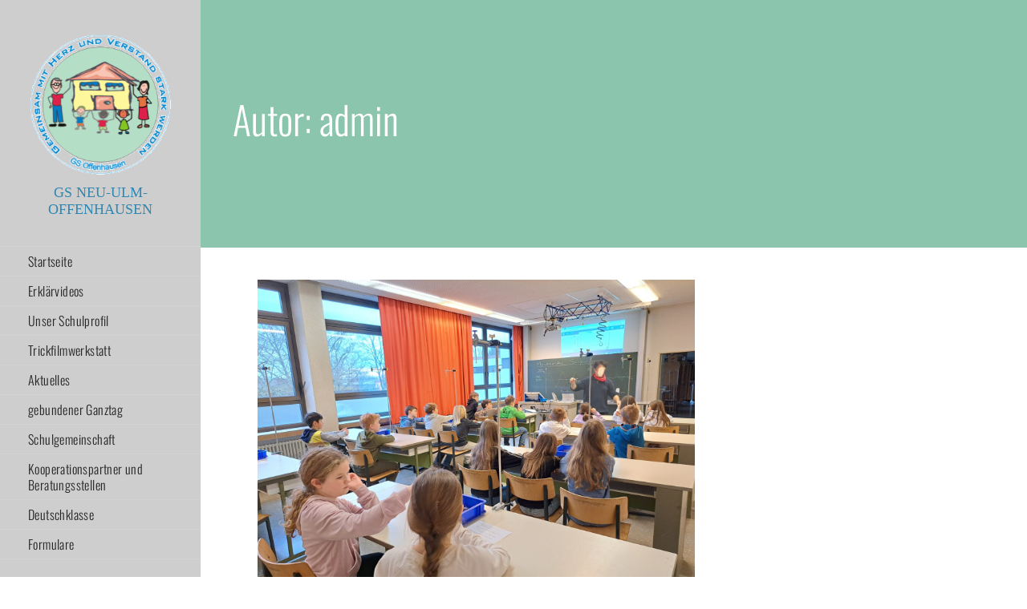

--- FILE ---
content_type: text/html; charset=UTF-8
request_url: https://gsoffenhausen.schule.neu-ulm.de/?author=1
body_size: 15536
content:
<!DOCTYPE html><html lang="de"><head><meta charset="UTF-8"><meta name="viewport" content="width=device-width, initial-scale=1"><link rel="profile" href="http://gmpg.org/xfn/11"><link rel="pingback" href="https://gsoffenhausen.schule.neu-ulm.de/xmlrpc.php"><title>admin &#8211; GS Neu-Ulm-Offenhausen</title><meta name='robots' content='max-image-preview:large' /><link rel='dns-prefetch' href='//cdn.canvasjs.com' /><link rel="alternate" type="application/rss+xml" title="GS Neu-Ulm-Offenhausen &raquo; Feed" href="https://gsoffenhausen.schule.neu-ulm.de/?feed=rss2" /><link rel="alternate" type="application/rss+xml" title="GS Neu-Ulm-Offenhausen &raquo; Kommentar-Feed" href="https://gsoffenhausen.schule.neu-ulm.de/?feed=comments-rss2" /><link rel="alternate" type="application/rss+xml" title="GS Neu-Ulm-Offenhausen &raquo; Beitrags-Feed von admin" href="https://gsoffenhausen.schule.neu-ulm.de/?feed=rss2&#038;author=1" /><style id='wp-img-auto-sizes-contain-inline-css' type='text/css'>img:is([sizes=auto i],[sizes^="auto," i]){contain-intrinsic-size:3000px 1500px}
/*# sourceURL=wp-img-auto-sizes-contain-inline-css */</style><style id='wp-emoji-styles-inline-css' type='text/css'>img.wp-smiley, img.emoji {
		display: inline !important;
		border: none !important;
		box-shadow: none !important;
		height: 1em !important;
		width: 1em !important;
		margin: 0 0.07em !important;
		vertical-align: -0.1em !important;
		background: none !important;
		padding: 0 !important;
	}
/*# sourceURL=wp-emoji-styles-inline-css */</style><style id='wp-block-library-inline-css' type='text/css'>:root{--wp-block-synced-color:#7a00df;--wp-block-synced-color--rgb:122,0,223;--wp-bound-block-color:var(--wp-block-synced-color);--wp-editor-canvas-background:#ddd;--wp-admin-theme-color:#007cba;--wp-admin-theme-color--rgb:0,124,186;--wp-admin-theme-color-darker-10:#006ba1;--wp-admin-theme-color-darker-10--rgb:0,107,160.5;--wp-admin-theme-color-darker-20:#005a87;--wp-admin-theme-color-darker-20--rgb:0,90,135;--wp-admin-border-width-focus:2px}@media (min-resolution:192dpi){:root{--wp-admin-border-width-focus:1.5px}}.wp-element-button{cursor:pointer}:root .has-very-light-gray-background-color{background-color:#eee}:root .has-very-dark-gray-background-color{background-color:#313131}:root .has-very-light-gray-color{color:#eee}:root .has-very-dark-gray-color{color:#313131}:root .has-vivid-green-cyan-to-vivid-cyan-blue-gradient-background{background:linear-gradient(135deg,#00d084,#0693e3)}:root .has-purple-crush-gradient-background{background:linear-gradient(135deg,#34e2e4,#4721fb 50%,#ab1dfe)}:root .has-hazy-dawn-gradient-background{background:linear-gradient(135deg,#faaca8,#dad0ec)}:root .has-subdued-olive-gradient-background{background:linear-gradient(135deg,#fafae1,#67a671)}:root .has-atomic-cream-gradient-background{background:linear-gradient(135deg,#fdd79a,#004a59)}:root .has-nightshade-gradient-background{background:linear-gradient(135deg,#330968,#31cdcf)}:root .has-midnight-gradient-background{background:linear-gradient(135deg,#020381,#2874fc)}:root{--wp--preset--font-size--normal:16px;--wp--preset--font-size--huge:42px}.has-regular-font-size{font-size:1em}.has-larger-font-size{font-size:2.625em}.has-normal-font-size{font-size:var(--wp--preset--font-size--normal)}.has-huge-font-size{font-size:var(--wp--preset--font-size--huge)}.has-text-align-center{text-align:center}.has-text-align-left{text-align:left}.has-text-align-right{text-align:right}.has-fit-text{white-space:nowrap!important}#end-resizable-editor-section{display:none}.aligncenter{clear:both}.items-justified-left{justify-content:flex-start}.items-justified-center{justify-content:center}.items-justified-right{justify-content:flex-end}.items-justified-space-between{justify-content:space-between}.screen-reader-text{border:0;clip-path:inset(50%);height:1px;margin:-1px;overflow:hidden;padding:0;position:absolute;width:1px;word-wrap:normal!important}.screen-reader-text:focus{background-color:#ddd;clip-path:none;color:#444;display:block;font-size:1em;height:auto;left:5px;line-height:normal;padding:15px 23px 14px;text-decoration:none;top:5px;width:auto;z-index:100000}html :where(.has-border-color){border-style:solid}html :where([style*=border-top-color]){border-top-style:solid}html :where([style*=border-right-color]){border-right-style:solid}html :where([style*=border-bottom-color]){border-bottom-style:solid}html :where([style*=border-left-color]){border-left-style:solid}html :where([style*=border-width]){border-style:solid}html :where([style*=border-top-width]){border-top-style:solid}html :where([style*=border-right-width]){border-right-style:solid}html :where([style*=border-bottom-width]){border-bottom-style:solid}html :where([style*=border-left-width]){border-left-style:solid}html :where(img[class*=wp-image-]){height:auto;max-width:100%}:where(figure){margin:0 0 1em}html :where(.is-position-sticky){--wp-admin--admin-bar--position-offset:var(--wp-admin--admin-bar--height,0px)}@media screen and (max-width:600px){html :where(.is-position-sticky){--wp-admin--admin-bar--position-offset:0px}}

/*# sourceURL=wp-block-library-inline-css */</style><style id='wp-block-paragraph-inline-css' type='text/css'>.is-small-text{font-size:.875em}.is-regular-text{font-size:1em}.is-large-text{font-size:2.25em}.is-larger-text{font-size:3em}.has-drop-cap:not(:focus):first-letter{float:left;font-size:8.4em;font-style:normal;font-weight:100;line-height:.68;margin:.05em .1em 0 0;text-transform:uppercase}body.rtl .has-drop-cap:not(:focus):first-letter{float:none;margin-left:.1em}p.has-drop-cap.has-background{overflow:hidden}:root :where(p.has-background){padding:1.25em 2.375em}:where(p.has-text-color:not(.has-link-color)) a{color:inherit}p.has-text-align-left[style*="writing-mode:vertical-lr"],p.has-text-align-right[style*="writing-mode:vertical-rl"]{rotate:180deg}
/*# sourceURL=https://gsoffenhausen.schule.neu-ulm.de/wp-includes/blocks/paragraph/style.min.css */</style><style id='global-styles-inline-css' type='text/css'>:root{--wp--preset--aspect-ratio--square: 1;--wp--preset--aspect-ratio--4-3: 4/3;--wp--preset--aspect-ratio--3-4: 3/4;--wp--preset--aspect-ratio--3-2: 3/2;--wp--preset--aspect-ratio--2-3: 2/3;--wp--preset--aspect-ratio--16-9: 16/9;--wp--preset--aspect-ratio--9-16: 9/16;--wp--preset--color--black: #000000;--wp--preset--color--cyan-bluish-gray: #abb8c3;--wp--preset--color--white: #ffffff;--wp--preset--color--pale-pink: #f78da7;--wp--preset--color--vivid-red: #cf2e2e;--wp--preset--color--luminous-vivid-orange: #ff6900;--wp--preset--color--luminous-vivid-amber: #fcb900;--wp--preset--color--light-green-cyan: #7bdcb5;--wp--preset--color--vivid-green-cyan: #00d084;--wp--preset--color--pale-cyan-blue: #8ed1fc;--wp--preset--color--vivid-cyan-blue: #0693e3;--wp--preset--color--vivid-purple: #9b51e0;--wp--preset--color--primary: #03263B;--wp--preset--color--secondary: #0b3954;--wp--preset--color--tertiary: #bddae6;--wp--preset--color--quaternary: #ff6663;--wp--preset--color--quinary: #ffffff;--wp--preset--gradient--vivid-cyan-blue-to-vivid-purple: linear-gradient(135deg,rgb(6,147,227) 0%,rgb(155,81,224) 100%);--wp--preset--gradient--light-green-cyan-to-vivid-green-cyan: linear-gradient(135deg,rgb(122,220,180) 0%,rgb(0,208,130) 100%);--wp--preset--gradient--luminous-vivid-amber-to-luminous-vivid-orange: linear-gradient(135deg,rgb(252,185,0) 0%,rgb(255,105,0) 100%);--wp--preset--gradient--luminous-vivid-orange-to-vivid-red: linear-gradient(135deg,rgb(255,105,0) 0%,rgb(207,46,46) 100%);--wp--preset--gradient--very-light-gray-to-cyan-bluish-gray: linear-gradient(135deg,rgb(238,238,238) 0%,rgb(169,184,195) 100%);--wp--preset--gradient--cool-to-warm-spectrum: linear-gradient(135deg,rgb(74,234,220) 0%,rgb(151,120,209) 20%,rgb(207,42,186) 40%,rgb(238,44,130) 60%,rgb(251,105,98) 80%,rgb(254,248,76) 100%);--wp--preset--gradient--blush-light-purple: linear-gradient(135deg,rgb(255,206,236) 0%,rgb(152,150,240) 100%);--wp--preset--gradient--blush-bordeaux: linear-gradient(135deg,rgb(254,205,165) 0%,rgb(254,45,45) 50%,rgb(107,0,62) 100%);--wp--preset--gradient--luminous-dusk: linear-gradient(135deg,rgb(255,203,112) 0%,rgb(199,81,192) 50%,rgb(65,88,208) 100%);--wp--preset--gradient--pale-ocean: linear-gradient(135deg,rgb(255,245,203) 0%,rgb(182,227,212) 50%,rgb(51,167,181) 100%);--wp--preset--gradient--electric-grass: linear-gradient(135deg,rgb(202,248,128) 0%,rgb(113,206,126) 100%);--wp--preset--gradient--midnight: linear-gradient(135deg,rgb(2,3,129) 0%,rgb(40,116,252) 100%);--wp--preset--font-size--small: 13px;--wp--preset--font-size--medium: 20px;--wp--preset--font-size--large: 36px;--wp--preset--font-size--x-large: 42px;--wp--preset--spacing--20: 0.44rem;--wp--preset--spacing--30: 0.67rem;--wp--preset--spacing--40: 1rem;--wp--preset--spacing--50: 1.5rem;--wp--preset--spacing--60: 2.25rem;--wp--preset--spacing--70: 3.38rem;--wp--preset--spacing--80: 5.06rem;--wp--preset--shadow--natural: 6px 6px 9px rgba(0, 0, 0, 0.2);--wp--preset--shadow--deep: 12px 12px 50px rgba(0, 0, 0, 0.4);--wp--preset--shadow--sharp: 6px 6px 0px rgba(0, 0, 0, 0.2);--wp--preset--shadow--outlined: 6px 6px 0px -3px rgb(255, 255, 255), 6px 6px rgb(0, 0, 0);--wp--preset--shadow--crisp: 6px 6px 0px rgb(0, 0, 0);}:where(.is-layout-flex){gap: 0.5em;}:where(.is-layout-grid){gap: 0.5em;}body .is-layout-flex{display: flex;}.is-layout-flex{flex-wrap: wrap;align-items: center;}.is-layout-flex > :is(*, div){margin: 0;}body .is-layout-grid{display: grid;}.is-layout-grid > :is(*, div){margin: 0;}:where(.wp-block-columns.is-layout-flex){gap: 2em;}:where(.wp-block-columns.is-layout-grid){gap: 2em;}:where(.wp-block-post-template.is-layout-flex){gap: 1.25em;}:where(.wp-block-post-template.is-layout-grid){gap: 1.25em;}.has-black-color{color: var(--wp--preset--color--black) !important;}.has-cyan-bluish-gray-color{color: var(--wp--preset--color--cyan-bluish-gray) !important;}.has-white-color{color: var(--wp--preset--color--white) !important;}.has-pale-pink-color{color: var(--wp--preset--color--pale-pink) !important;}.has-vivid-red-color{color: var(--wp--preset--color--vivid-red) !important;}.has-luminous-vivid-orange-color{color: var(--wp--preset--color--luminous-vivid-orange) !important;}.has-luminous-vivid-amber-color{color: var(--wp--preset--color--luminous-vivid-amber) !important;}.has-light-green-cyan-color{color: var(--wp--preset--color--light-green-cyan) !important;}.has-vivid-green-cyan-color{color: var(--wp--preset--color--vivid-green-cyan) !important;}.has-pale-cyan-blue-color{color: var(--wp--preset--color--pale-cyan-blue) !important;}.has-vivid-cyan-blue-color{color: var(--wp--preset--color--vivid-cyan-blue) !important;}.has-vivid-purple-color{color: var(--wp--preset--color--vivid-purple) !important;}.has-black-background-color{background-color: var(--wp--preset--color--black) !important;}.has-cyan-bluish-gray-background-color{background-color: var(--wp--preset--color--cyan-bluish-gray) !important;}.has-white-background-color{background-color: var(--wp--preset--color--white) !important;}.has-pale-pink-background-color{background-color: var(--wp--preset--color--pale-pink) !important;}.has-vivid-red-background-color{background-color: var(--wp--preset--color--vivid-red) !important;}.has-luminous-vivid-orange-background-color{background-color: var(--wp--preset--color--luminous-vivid-orange) !important;}.has-luminous-vivid-amber-background-color{background-color: var(--wp--preset--color--luminous-vivid-amber) !important;}.has-light-green-cyan-background-color{background-color: var(--wp--preset--color--light-green-cyan) !important;}.has-vivid-green-cyan-background-color{background-color: var(--wp--preset--color--vivid-green-cyan) !important;}.has-pale-cyan-blue-background-color{background-color: var(--wp--preset--color--pale-cyan-blue) !important;}.has-vivid-cyan-blue-background-color{background-color: var(--wp--preset--color--vivid-cyan-blue) !important;}.has-vivid-purple-background-color{background-color: var(--wp--preset--color--vivid-purple) !important;}.has-black-border-color{border-color: var(--wp--preset--color--black) !important;}.has-cyan-bluish-gray-border-color{border-color: var(--wp--preset--color--cyan-bluish-gray) !important;}.has-white-border-color{border-color: var(--wp--preset--color--white) !important;}.has-pale-pink-border-color{border-color: var(--wp--preset--color--pale-pink) !important;}.has-vivid-red-border-color{border-color: var(--wp--preset--color--vivid-red) !important;}.has-luminous-vivid-orange-border-color{border-color: var(--wp--preset--color--luminous-vivid-orange) !important;}.has-luminous-vivid-amber-border-color{border-color: var(--wp--preset--color--luminous-vivid-amber) !important;}.has-light-green-cyan-border-color{border-color: var(--wp--preset--color--light-green-cyan) !important;}.has-vivid-green-cyan-border-color{border-color: var(--wp--preset--color--vivid-green-cyan) !important;}.has-pale-cyan-blue-border-color{border-color: var(--wp--preset--color--pale-cyan-blue) !important;}.has-vivid-cyan-blue-border-color{border-color: var(--wp--preset--color--vivid-cyan-blue) !important;}.has-vivid-purple-border-color{border-color: var(--wp--preset--color--vivid-purple) !important;}.has-vivid-cyan-blue-to-vivid-purple-gradient-background{background: var(--wp--preset--gradient--vivid-cyan-blue-to-vivid-purple) !important;}.has-light-green-cyan-to-vivid-green-cyan-gradient-background{background: var(--wp--preset--gradient--light-green-cyan-to-vivid-green-cyan) !important;}.has-luminous-vivid-amber-to-luminous-vivid-orange-gradient-background{background: var(--wp--preset--gradient--luminous-vivid-amber-to-luminous-vivid-orange) !important;}.has-luminous-vivid-orange-to-vivid-red-gradient-background{background: var(--wp--preset--gradient--luminous-vivid-orange-to-vivid-red) !important;}.has-very-light-gray-to-cyan-bluish-gray-gradient-background{background: var(--wp--preset--gradient--very-light-gray-to-cyan-bluish-gray) !important;}.has-cool-to-warm-spectrum-gradient-background{background: var(--wp--preset--gradient--cool-to-warm-spectrum) !important;}.has-blush-light-purple-gradient-background{background: var(--wp--preset--gradient--blush-light-purple) !important;}.has-blush-bordeaux-gradient-background{background: var(--wp--preset--gradient--blush-bordeaux) !important;}.has-luminous-dusk-gradient-background{background: var(--wp--preset--gradient--luminous-dusk) !important;}.has-pale-ocean-gradient-background{background: var(--wp--preset--gradient--pale-ocean) !important;}.has-electric-grass-gradient-background{background: var(--wp--preset--gradient--electric-grass) !important;}.has-midnight-gradient-background{background: var(--wp--preset--gradient--midnight) !important;}.has-small-font-size{font-size: var(--wp--preset--font-size--small) !important;}.has-medium-font-size{font-size: var(--wp--preset--font-size--medium) !important;}.has-large-font-size{font-size: var(--wp--preset--font-size--large) !important;}.has-x-large-font-size{font-size: var(--wp--preset--font-size--x-large) !important;}
/*# sourceURL=global-styles-inline-css */</style><style id='classic-theme-styles-inline-css' type='text/css'>/*! This file is auto-generated */
.wp-block-button__link{color:#fff;background-color:#32373c;border-radius:9999px;box-shadow:none;text-decoration:none;padding:calc(.667em + 2px) calc(1.333em + 2px);font-size:1.125em}.wp-block-file__button{background:#32373c;color:#fff;text-decoration:none}
/*# sourceURL=/wp-includes/css/classic-themes.min.css */</style><link rel='stylesheet' id='dashicons-css' href='https://gsoffenhausen.schule.neu-ulm.de/wp-includes/css/dashicons.min.css?ver=6.9' type='text/css' media='all' /><link rel='stylesheet' id='admin-bar-css' href='https://gsoffenhausen.schule.neu-ulm.de/wp-includes/css/admin-bar.min.css?ver=6.9' type='text/css' media='all' /><style id='admin-bar-inline-css' type='text/css'>.canvasjs-chart-credit{
        display: none !important;
    }
    #vtrtsFreeChart canvas {
    border-radius: 6px;
}

.vtrts-free-adminbar-weekly-title {
    font-weight: bold;
    font-size: 14px;
    color: #fff;
    margin-bottom: 6px;
}

        #wpadminbar #wp-admin-bar-vtrts_free_top_button .ab-icon:before {
            content: "\f185";
            color: #1DAE22;
            top: 3px;
        }
    #wp-admin-bar-vtrts_pro_top_button .ab-item {
        min-width: 180px;
    }
    .vtrts-free-adminbar-dropdown {
        min-width: 420px ;
        padding: 18px 18px 12px 18px;
        background: #23282d;
        color: #fff;
        border-radius: 8px;
        box-shadow: 0 4px 24px rgba(0,0,0,0.15);
        margin-top: 10px;
    }
    .vtrts-free-adminbar-grid {
        display: grid;
        grid-template-columns: 1fr 1fr;
        gap: 18px 18px; /* row-gap column-gap */
        margin-bottom: 18px;
    }
    .vtrts-free-adminbar-card {
        background: #2c3338;
        border-radius: 8px;
        padding: 18px 18px 12px 18px;
        box-shadow: 0 2px 8px rgba(0,0,0,0.07);
        display: flex;
        flex-direction: column;
        align-items: flex-start;
    }
    /* Extra margin for the right column */
    .vtrts-free-adminbar-card:nth-child(2),
    .vtrts-free-adminbar-card:nth-child(4) {
        margin-left: 10px !important;
        padding-left: 10px !important;
                padding-top: 6px !important;

        margin-right: 10px !important;
        padding-right : 10px !important;
        margin-top: 10px !important;
    }
    .vtrts-free-adminbar-card:nth-child(1),
    .vtrts-free-adminbar-card:nth-child(3) {
        margin-left: 10px !important;
        padding-left: 10px !important;
                padding-top: 6px !important;

        margin-top: 10px !important;
                padding-right : 10px !important;

    }
    /* Extra margin for the bottom row */
    .vtrts-free-adminbar-card:nth-child(3),
    .vtrts-free-adminbar-card:nth-child(4) {
        margin-top: 6px !important;
        padding-top: 6px !important;
        margin-top: 10px !important;
    }
    .vtrts-free-adminbar-card-title {
        font-size: 14px;
        font-weight: 800;
        margin-bottom: 6px;
        color: #fff;
    }
    .vtrts-free-adminbar-card-value {
        font-size: 22px;
        font-weight: bold;
        color: #1DAE22;
        margin-bottom: 4px;
    }
    .vtrts-free-adminbar-card-sub {
        font-size: 12px;
        color: #aaa;
    }
    .vtrts-free-adminbar-btn-wrap {
        text-align: center;
        margin-top: 8px;
    }

    #wp-admin-bar-vtrts_free_top_button .ab-item{
    min-width: 80px !important;
        padding: 0px !important;
    .vtrts-free-adminbar-btn {
        display: inline-block;
        background: #1DAE22;
        color: #fff !important;
        font-weight: bold;
        padding: 8px 28px;
        border-radius: 6px;
        text-decoration: none;
        font-size: 15px;
        transition: background 0.2s;
        margin-top: 8px;
    }
    .vtrts-free-adminbar-btn:hover {
        background: #15991b;
        color: #fff !important;
    }

    .vtrts-free-adminbar-dropdown-wrap { min-width: 0; padding: 0; }
    #wpadminbar #wp-admin-bar-vtrts_free_top_button .vtrts-free-adminbar-dropdown { display: none; position: absolute; left: 0; top: 100%; z-index: 99999; }
    #wpadminbar #wp-admin-bar-vtrts_free_top_button:hover .vtrts-free-adminbar-dropdown { display: block; }
    
        .ab-empty-item #wp-admin-bar-vtrts_free_top_button-default .ab-empty-item{
    height:0px !important;
    padding :0px !important;
     }
            #wpadminbar .quicklinks .ab-empty-item{
        padding:0px !important;
    }
    .vtrts-free-adminbar-dropdown {
    min-width: 420px;
    padding: 18px 18px 12px 18px;
    background: #23282d;
    color: #fff;
    border-radius: 12px; /* more rounded */
    box-shadow: 0 8px 32px rgba(0,0,0,0.25); /* deeper shadow */
    margin-top: 10px;
}

.vtrts-free-adminbar-btn-wrap {
    text-align: center;
    margin-top: 18px; /* more space above */
}

.vtrts-free-adminbar-btn {
    display: inline-block;
    background: #1DAE22;
    color: #fff !important;
    font-weight: bold;
    padding: 5px 22px;
    border-radius: 8px;
    text-decoration: none;
    font-size: 17px;
    transition: background 0.2s, box-shadow 0.2s;
    margin-top: 8px;
    box-shadow: 0 2px 8px rgba(29,174,34,0.15);
    text-align: center;
    line-height: 1.6;
    
}
.vtrts-free-adminbar-btn:hover {
    background: #15991b;
    color: #fff !important;
    box-shadow: 0 4px 16px rgba(29,174,34,0.25);
}
    


/*# sourceURL=admin-bar-inline-css */</style><link rel='stylesheet' id='escapade-css' href='https://gsoffenhausen.schule.neu-ulm.de/wp-content/cache/autoptimize/css/autoptimize_single_f5f93b3dc0068ac06c6d689817c20e2a.css?ver=1.1.3' type='text/css' media='all' /><style id='escapade-inline-css' type='text/css'>.site-title a,.site-title a:visited{color:#3087b2;}.site-title a:hover,.site-title a:visited:hover{color:rgba(48, 135, 178, 0.8);}
.hero,.hero .widget h1,.hero .widget h2,.hero .widget h3,.hero .widget h4,.hero .widget h5,.hero .widget h6,.hero .widget p,.hero .widget blockquote,.hero .widget cite,.hero .widget table,.hero .widget ul,.hero .widget ol,.hero .widget li,.hero .widget dd,.hero .widget dt,.hero .widget address,.hero .widget code,.hero .widget pre,.hero .widget .widget-title,.hero .page-header h1{color:#ffffff;}
.main-navigation ul li a,.main-navigation ul li a:visited,.main-navigation ul li a:hover,.main-navigation ul li a:focus,.main-navigation ul li a:visited:hover{color:#252525;}.main-navigation .sub-menu .menu-item-has-children > a::after{border-right-color:#252525;border-left-color:#252525;}.menu-toggle div{background-color:#252525;}header .social-menu a,header .social-menu a:visited{color:#252525;}.main-navigation ul li a:hover,.main-navigation ul li a:focus{color:rgba(37, 37, 37, 0.8);}header .social-menu a:hover,header .social-menu a:visited:hover{color:rgba(37, 37, 37, 0.8);}
h1,h2,h3,h4,h5,h6,label,legend,table th,dl dt,.entry-title,.entry-title a,.entry-title a:visited,.widget-title{color:#353535;}.entry-title a:hover,.entry-title a:visited:hover,.entry-title a:focus,.entry-title a:visited:focus,.entry-title a:active,.entry-title a:visited:active{color:rgba(53, 53, 53, 0.8);}
body,input,select,textarea,input[type="text"]:focus,input[type="email"]:focus,input[type="url"]:focus,input[type="password"]:focus,input[type="search"]:focus,input[type="number"]:focus,input[type="tel"]:focus,input[type="range"]:focus,input[type="date"]:focus,input[type="month"]:focus,input[type="week"]:focus,input[type="time"]:focus,input[type="datetime"]:focus,input[type="datetime-local"]:focus,input[type="color"]:focus,textarea:focus,.navigation.pagination .paging-nav-text{color:#252525;}hr{background-color:rgba(37, 37, 37, 0.1);border-color:rgba(37, 37, 37, 0.1);}input[type="text"],input[type="email"],input[type="url"],input[type="password"],input[type="search"],input[type="number"],input[type="tel"],input[type="range"],input[type="date"],input[type="month"],input[type="week"],input[type="time"],input[type="datetime"],input[type="datetime-local"],input[type="color"],textarea,.select2-container .select2-choice{color:rgba(37, 37, 37, 0.5);border-color:rgba(37, 37, 37, 0.1);}select,fieldset,blockquote,pre,code,abbr,acronym,.hentry table th,.hentry table td{border-color:rgba(37, 37, 37, 0.1);}.hentry table tr:hover td{background-color:rgba(37, 37, 37, 0.05);}
blockquote,.entry-meta,.entry-footer,.comment-meta .says,.logged-in-as,.wp-block-coblocks-author__heading{color:#757575;}
.site-footer .widget-title,.site-footer h1,.site-footer h2,.site-footer h3,.site-footer h4,.site-footer h5,.site-footer h6{color:#757575;}
.site-footer .widget,.site-footer .widget form label{color:#757575;}
.footer-menu ul li a,.footer-menu ul li a:visited{color:#757575;}.site-info-wrapper .social-menu a{background-color:#757575;}.footer-menu ul li a:hover,.footer-menu ul li a:visited:hover{color:rgba(117, 117, 117, 0.8);}
.site-info-wrapper .site-info-text{color:#757575;}
a,a:visited,.entry-title a:hover,.entry-title a:visited:hover{color:#3087b2;}.navigation.pagination .nav-links .page-numbers.current,.social-menu a:hover{background-color:#3087b2;}.main-navigation ul li:hover,.main-navigation li.current-menu-item,.main-navigation ul li.current-menu-item > a:hover,.main-navigation ul li.current-menu-item > a:visited:hover,.woocommerce-cart-menu-item .woocommerce.widget_shopping_cart p.buttons a:hover{background-color:#3087b2;}a:hover,a:visited:hover,a:focus,a:visited:focus,a:active,a:visited:active{color:rgba(48, 135, 178, 0.8);}.comment-list li.bypostauthor{border-color:rgba(48, 135, 178, 0.2);}
button,a.button,a.button:visited,input[type="button"],input[type="reset"],input[type="submit"],.wp-block-button__link,.site-info-wrapper .social-menu a:hover{background-color:#3087b2;border-color:#3087b2;}button:hover,button:active,button:focus,a.button:hover,a.button:active,a.button:focus,a.button:visited:hover,a.button:visited:active,a.button:visited:focus,input[type="button"]:hover,input[type="button"]:active,input[type="button"]:focus,input[type="reset"]:hover,input[type="reset"]:active,input[type="reset"]:focus,input[type="submit"]:hover,input[type="submit"]:active,input[type="submit"]:focus{background-color:rgba(48, 135, 178, 0.8);border-color:rgba(48, 135, 178, 0.8);}
button,button:hover,button:active,button:focus,a.button,a.button:hover,a.button:active,a.button:focus,a.button:visited,a.button:visited:hover,a.button:visited:active,a.button:visited:focus,input[type="button"],input[type="button"]:hover,input[type="button"]:active,input[type="button"]:focus,input[type="reset"],input[type="reset"]:hover,input[type="reset"]:active,input[type="reset"]:focus,input[type="submit"],input[type="submit"]:hover,input[type="submit"]:active,input[type="submit"]:focus,.wp-block-button__link{color:#ffffff;}.main-navigation ul > li:hover > a,.main-navigation ul > li:hover > a:hover,.main-navigation ul > li:hover > a:visited,.main-navigation ul > li:hover > a:visited:hover,.main-navigation ul li.current-menu-item > a{color:#ffffff;}
body{background-color:#ffffff;}.navigation.pagination .nav-links .page-numbers.current{color:#ffffff;}
.site-header{background-color:#8bc6ae;}.site-header{-webkit-box-shadow:inset 0 0 0 9999em;-moz-box-shadow:inset 0 0 0 9999em;box-shadow:inset 0 0 0 9999em;color:rgba(139, 198, 174, 0.50);}
.main-navigation-container,.main-navigation.open,.main-navigation ul ul,.main-navigation .sub-menu{background-color:#cecece;}.side-masthead{background-color:#cecece;}
.site-footer{background-color:#eeeeee;}
.site-info-wrapper{background-color:#ffffff;}.site-info-wrapper .social-menu a,.site-info-wrapper .social-menu a:visited,.site-info-wrapper .social-menu a:hover,.site-info-wrapper .social-menu a:visited:hover{color:#ffffff;}
.has-primary-color{color:#03263B;}.has-primary-background-color{background-color:#03263B;}
.has-secondary-color{color:#0b3954;}.has-secondary-background-color{background-color:#0b3954;}
.has-tertiary-color{color:#bddae6;}.has-tertiary-background-color{background-color:#bddae6;}
.has-quaternary-color{color:#ff6663;}.has-quaternary-background-color{background-color:#ff6663;}
.has-quinary-color{color:#ffffff;}.has-quinary-background-color{background-color:#ffffff;}
/*# sourceURL=escapade-inline-css */</style><link rel='stylesheet' id='__EPYT__style-css' href='https://gsoffenhausen.schule.neu-ulm.de/wp-content/plugins/youtube-embed-plus/styles/ytprefs.min.css?ver=14.2.4' type='text/css' media='all' /><style id='__EPYT__style-inline-css' type='text/css'>.epyt-gallery-thumb {
                        width: 33.333%;
                }
                
                         @media (min-width:0px) and (max-width: 767px) {
                            .epyt-gallery-rowbreak {
                                display: none;
                            }
                            .epyt-gallery-allthumbs[class*="epyt-cols"] .epyt-gallery-thumb {
                                width: 100% !important;
                            }
                          }
/*# sourceURL=__EPYT__style-inline-css */</style><link rel='stylesheet' id='embed-google-fonts-open-sans-css' href='https://gsoffenhausen.schule.neu-ulm.de/wp-content/cache/autoptimize/css/autoptimize_single_cb84a38ea53bb5b0ffc092c9f72d1202.css?ver=1768935819' type='text/css' media='all' /><link rel='stylesheet' id='embed-google-fonts-noto-serif-css' href='https://gsoffenhausen.schule.neu-ulm.de/wp-content/cache/autoptimize/css/autoptimize_single_12397dd705023840acabcedc861ff3fd.css?ver=1768935820' type='text/css' media='all' /><link rel='stylesheet' id='embed-google-fonts-oswald-css' href='https://gsoffenhausen.schule.neu-ulm.de/wp-content/cache/autoptimize/css/autoptimize_single_48f8b2aa6d6422816f857e8f55b97ddb.css?ver=1768935820' type='text/css' media='all' /> <script defer id="ahc_front_js-js-extra" src="[data-uri]"></script> <script defer type="text/javascript" src="https://gsoffenhausen.schule.neu-ulm.de/wp-content/cache/autoptimize/js/autoptimize_single_3a7b373af67acb42960573e8102cea01.js?ver=6.9" id="ahc_front_js-js"></script> <script defer type="text/javascript" src="https://gsoffenhausen.schule.neu-ulm.de/wp-includes/js/jquery/jquery.min.js?ver=3.7.1" id="jquery-core-js"></script> <script defer type="text/javascript" src="https://gsoffenhausen.schule.neu-ulm.de/wp-includes/js/jquery/jquery-migrate.min.js?ver=3.4.1" id="jquery-migrate-js"></script> <script defer id="__ytprefs__-js-extra" src="[data-uri]"></script> <script defer type="text/javascript" src="https://gsoffenhausen.schule.neu-ulm.de/wp-content/plugins/youtube-embed-plus/scripts/ytprefs.min.js?ver=14.2.4" id="__ytprefs__-js"></script> <script defer type="text/javascript" src="https://gsoffenhausen.schule.neu-ulm.de/wp-content/plugins/youtube-embed-plus/scripts/jquery.cookie.min.js?ver=14.2.4" id="__jquery_cookie__-js"></script> <link rel="https://api.w.org/" href="https://gsoffenhausen.schule.neu-ulm.de/index.php?rest_route=/" /><link rel="alternate" title="JSON" type="application/json" href="https://gsoffenhausen.schule.neu-ulm.de/index.php?rest_route=/wp/v2/users/1" /><link rel="EditURI" type="application/rsd+xml" title="RSD" href="https://gsoffenhausen.schule.neu-ulm.de/xmlrpc.php?rsd" /><meta name="generator" content="WordPress 6.9" /><style type='text/css'>.site-title a,.site-title a:visited{color:3087b2;}</style><style type="text/css" id="wp-custom-css">/* Grid style für Beiträge (CardLayout)*/
.display-posts-listing.grid {
	display: grid;
	grid-gap: 16px;
}

.display-posts-listing.grid .title {
	display: block;
}

.display-posts-listing.grid img { 
	display: block; 
	max-width: 100%; 
	height: auto; 
	margin: 0 0 10px 0;
}

.listing-item {
    border: 1px solid #ccc;
    padding: 10px;
}

/* Schriftzug unter Logo */
.site-title {
margin-top: 10px !important;
font-size: 18px;
}

/* Schrift in Beiträgen  */
.entry-content p, .entry-summary p, .content p {
    font-family: inherit;
}

/* Schrift Hauptmenü */
ul#menu-gs-offenhausen li a {
  font-size: 1rem;
	letter-spacing: 0.025rem;
}

/* Schrift Submenü  */
ul.sub-menu li a {
    color: white !important;
		font-size: 1.1rem;
	letter-spacing: 0.025rem;
    padding: 5px 10px;
}

ul.sub-menu li {
    background: #777;
}

@media (min-width: 600px) {
	.display-posts-listing.grid {
 grid-template-columns: repeat( 2, 1fr );
	}
}

@media (min-width: 1024px) {
	.display-posts-listing.grid {
		grid-template-columns: repeat( 3, 1fr );
	}
}
/* Menuleiste PPT-Dateien ausblenden */
.cui-statusbar {
    display: none;
}
/* PPT Datei download button ausblenden */
.cui-ctl-iconContainer14 {
    display: none !important;
}</style></head><body class="archive author author-info_gi52777u author-1 wp-custom-logo wp-theme-primer wp-child-theme-escapade group-blog layout-two-column-default"> <a class="skip-link screen-reader-text" href="#content">Zum Inhalt springen</a><header id="masthead" class="site-header" role="banner"><div class="side-masthead"><div class="menu-toggle" id="menu-toggle" role="button" tabindex="0"
 ><div></div><div></div><div></div></div><div class="site-title-wrapper"> <a href="https://gsoffenhausen.schule.neu-ulm.de/" class="custom-logo-link" rel="home"><img width="240" height="240" src="https://gsoffenhausen.schule.neu-ulm.de/wp-content/uploads/2019/10/logo.png" class="custom-logo" alt="GS Neu-Ulm-Offenhausen" decoding="async" fetchpriority="high" srcset="https://gsoffenhausen.schule.neu-ulm.de/wp-content/uploads/2019/10/logo.png 240w, https://gsoffenhausen.schule.neu-ulm.de/wp-content/uploads/2019/10/logo-150x150.png 150w" sizes="(max-width: 240px) 100vw, 240px" /></a><div class="site-title"><a href="https://gsoffenhausen.schule.neu-ulm.de/" rel="home">GS Neu-Ulm-Offenhausen</a></div></div><div class="main-navigation-container"><nav id="site-navigation" class="main-navigation"><div class="menu-gs-offenhausen-container"><ul id="menu-gs-offenhausen" class="menu"><li id="menu-item-36" class="menu-item menu-item-type-custom menu-item-object-custom menu-item-home menu-item-36"><a href="https://gsoffenhausen.schule.neu-ulm.de">Startseite</a></li><li id="menu-item-899" class="menu-item menu-item-type-post_type menu-item-object-page menu-item-has-children menu-item-899"><a href="https://gsoffenhausen.schule.neu-ulm.de/?page_id=892">Erklärvideos</a> <span  class="expand" role="button" tabindex="0"></span><ul class="sub-menu"><li id="menu-item-1333" class="menu-item menu-item-type-post_type menu-item-object-page menu-item-has-children menu-item-1333"><a href="https://gsoffenhausen.schule.neu-ulm.de/?page_id=1328">Englisch</a> <span  class="expand" role="button" tabindex="0"></span><ul class="sub-menu"><li id="menu-item-5813" class="menu-item menu-item-type-post_type menu-item-object-page menu-item-5813"><a href="https://gsoffenhausen.schule.neu-ulm.de/?page_id=5811">Englisch Landeskunde</a></li><li id="menu-item-3890" class="menu-item menu-item-type-post_type menu-item-object-page menu-item-3890"><a href="https://gsoffenhausen.schule.neu-ulm.de/?page_id=3887">animals</a></li><li id="menu-item-3700" class="menu-item menu-item-type-post_type menu-item-object-page menu-item-3700"><a href="https://gsoffenhausen.schule.neu-ulm.de/?page_id=3697">at home</a></li><li id="menu-item-3517" class="menu-item menu-item-type-post_type menu-item-object-page menu-item-3517"><a href="https://gsoffenhausen.schule.neu-ulm.de/?page_id=3514">carnival</a></li><li id="menu-item-3402" class="menu-item menu-item-type-post_type menu-item-object-page menu-item-3402"><a href="https://gsoffenhausen.schule.neu-ulm.de/?page_id=3399">food</a></li><li id="menu-item-3406" class="menu-item menu-item-type-post_type menu-item-object-page menu-item-3406"><a href="https://gsoffenhausen.schule.neu-ulm.de/?page_id=3403">at school</a></li><li id="menu-item-3410" class="menu-item menu-item-type-post_type menu-item-object-page menu-item-3410"><a href="https://gsoffenhausen.schule.neu-ulm.de/?page_id=3407">weather &#038; time</a></li><li id="menu-item-3414" class="menu-item menu-item-type-post_type menu-item-object-page menu-item-3414"><a href="https://gsoffenhausen.schule.neu-ulm.de/?page_id=3411">body &#038; feelings</a></li><li id="menu-item-4010" class="menu-item menu-item-type-post_type menu-item-object-page menu-item-4010"><a href="https://gsoffenhausen.schule.neu-ulm.de/?page_id=4007">clothes</a></li><li id="menu-item-3418" class="menu-item menu-item-type-post_type menu-item-object-page menu-item-3418"><a href="https://gsoffenhausen.schule.neu-ulm.de/?page_id=3415">grammar &#038; small talk</a></li></ul></li><li id="menu-item-1024" class="menu-item menu-item-type-post_type menu-item-object-page menu-item-has-children menu-item-1024"><a href="https://gsoffenhausen.schule.neu-ulm.de/?page_id=1021">Deutsch</a> <span  class="expand" role="button" tabindex="0"></span><ul class="sub-menu"><li id="menu-item-901" class="menu-item menu-item-type-post_type menu-item-object-page menu-item-901"><a href="https://gsoffenhausen.schule.neu-ulm.de/?page_id=895">Schriftspracherwerb</a></li><li id="menu-item-1230" class="menu-item menu-item-type-post_type menu-item-object-page menu-item-1230"><a href="https://gsoffenhausen.schule.neu-ulm.de/?page_id=1225">Schreibwerkstatt</a></li><li id="menu-item-1231" class="menu-item menu-item-type-post_type menu-item-object-page menu-item-1231"><a href="https://gsoffenhausen.schule.neu-ulm.de/?page_id=1227">Zuhören</a></li><li id="menu-item-1262" class="menu-item menu-item-type-post_type menu-item-object-page menu-item-has-children menu-item-1262"><a href="https://gsoffenhausen.schule.neu-ulm.de/?page_id=1259">Sprache untersuchen</a> <span  class="expand" role="button" tabindex="0"></span><ul class="sub-menu"><li id="menu-item-3966" class="menu-item menu-item-type-post_type menu-item-object-page menu-item-3966"><a href="https://gsoffenhausen.schule.neu-ulm.de/?page_id=3963">wörtliche Rede</a></li><li id="menu-item-3970" class="menu-item menu-item-type-post_type menu-item-object-page menu-item-3970"><a href="https://gsoffenhausen.schule.neu-ulm.de/?page_id=3967">Wortarten</a></li><li id="menu-item-3974" class="menu-item menu-item-type-post_type menu-item-object-page menu-item-3974"><a href="https://gsoffenhausen.schule.neu-ulm.de/?page_id=3971">Satzarten</a></li><li id="menu-item-3978" class="menu-item menu-item-type-post_type menu-item-object-page menu-item-3978"><a href="https://gsoffenhausen.schule.neu-ulm.de/?page_id=3975">Satzglieder</a></li></ul></li><li id="menu-item-1535" class="menu-item menu-item-type-post_type menu-item-object-page menu-item-1535"><a href="https://gsoffenhausen.schule.neu-ulm.de/?page_id=1532">Lesen</a></li><li id="menu-item-1615" class="menu-item menu-item-type-post_type menu-item-object-page menu-item-1615"><a href="https://gsoffenhausen.schule.neu-ulm.de/?page_id=1612">richtig Schreiben</a></li></ul></li><li id="menu-item-1020" class="menu-item menu-item-type-post_type menu-item-object-page menu-item-has-children menu-item-1020"><a href="https://gsoffenhausen.schule.neu-ulm.de/?page_id=1017">HSU</a> <span  class="expand" role="button" tabindex="0"></span><ul class="sub-menu"><li id="menu-item-1967" class="menu-item menu-item-type-post_type menu-item-object-page menu-item-1967"><a href="https://gsoffenhausen.schule.neu-ulm.de/?page_id=1956">Demokratie &#038; Gesellschaft</a></li><li id="menu-item-1968" class="menu-item menu-item-type-post_type menu-item-object-page menu-item-1968"><a href="https://gsoffenhausen.schule.neu-ulm.de/?page_id=1958">Körper &#038; Gesundheit</a></li><li id="menu-item-1969" class="menu-item menu-item-type-post_type menu-item-object-page menu-item-1969"><a href="https://gsoffenhausen.schule.neu-ulm.de/?page_id=1959">Natur &#038; Umwelt</a></li><li id="menu-item-1970" class="menu-item menu-item-type-post_type menu-item-object-page menu-item-1970"><a href="https://gsoffenhausen.schule.neu-ulm.de/?page_id=1960">Zeit &#038; Wandel</a></li><li id="menu-item-1971" class="menu-item menu-item-type-post_type menu-item-object-page menu-item-1971"><a href="https://gsoffenhausen.schule.neu-ulm.de/?page_id=1961">Technik &#038; Kultur</a></li></ul></li><li id="menu-item-992" class="menu-item menu-item-type-post_type menu-item-object-page menu-item-has-children menu-item-992"><a href="https://gsoffenhausen.schule.neu-ulm.de/?page_id=990">Mathematik</a> <span  class="expand" role="button" tabindex="0"></span><ul class="sub-menu"><li id="menu-item-1192" class="menu-item menu-item-type-post_type menu-item-object-page menu-item-has-children menu-item-1192"><a href="https://gsoffenhausen.schule.neu-ulm.de/?page_id=1183">Mathematik 1. Klasse</a> <span  class="expand" role="button" tabindex="0"></span><ul class="sub-menu"><li id="menu-item-3256" class="menu-item menu-item-type-post_type menu-item-object-page menu-item-3256"><a href="https://gsoffenhausen.schule.neu-ulm.de/?page_id=3253">Arithmetik</a></li><li id="menu-item-3264" class="menu-item menu-item-type-post_type menu-item-object-page menu-item-3264"><a href="https://gsoffenhausen.schule.neu-ulm.de/?page_id=3261">Geometrie</a></li><li id="menu-item-3260" class="menu-item menu-item-type-post_type menu-item-object-page menu-item-3260"><a href="https://gsoffenhausen.schule.neu-ulm.de/?page_id=3257">Größen/Sachsituationen</a></li></ul></li><li id="menu-item-1193" class="menu-item menu-item-type-post_type menu-item-object-page menu-item-has-children menu-item-1193"><a href="https://gsoffenhausen.schule.neu-ulm.de/?page_id=1184">Mathematik 2. Klasse</a> <span  class="expand" role="button" tabindex="0"></span><ul class="sub-menu"><li id="menu-item-3279" class="menu-item menu-item-type-post_type menu-item-object-page menu-item-3279"><a href="https://gsoffenhausen.schule.neu-ulm.de/?page_id=3276">Arithmetik</a></li><li id="menu-item-3283" class="menu-item menu-item-type-post_type menu-item-object-page menu-item-3283"><a href="https://gsoffenhausen.schule.neu-ulm.de/?page_id=3280">Geometrie</a></li><li id="menu-item-3287" class="menu-item menu-item-type-post_type menu-item-object-page menu-item-3287"><a href="https://gsoffenhausen.schule.neu-ulm.de/?page_id=3284">Größen/Sachsituationen</a></li></ul></li><li id="menu-item-1194" class="menu-item menu-item-type-post_type menu-item-object-page menu-item-has-children menu-item-1194"><a href="https://gsoffenhausen.schule.neu-ulm.de/?page_id=1186">Mathematik 3. Klasse</a> <span  class="expand" role="button" tabindex="0"></span><ul class="sub-menu"><li id="menu-item-3268" class="menu-item menu-item-type-post_type menu-item-object-page menu-item-3268"><a href="https://gsoffenhausen.schule.neu-ulm.de/?page_id=3265">Arithmetik</a></li><li id="menu-item-3274" class="menu-item menu-item-type-post_type menu-item-object-page menu-item-3274"><a href="https://gsoffenhausen.schule.neu-ulm.de/?page_id=3269">Geometrie</a></li><li id="menu-item-3275" class="menu-item menu-item-type-post_type menu-item-object-page menu-item-3275"><a href="https://gsoffenhausen.schule.neu-ulm.de/?page_id=3271">Größen/Sachsituationen</a></li></ul></li><li id="menu-item-1195" class="menu-item menu-item-type-post_type menu-item-object-page menu-item-has-children menu-item-1195"><a href="https://gsoffenhausen.schule.neu-ulm.de/?page_id=1187">Mathematik 4. Klasse</a> <span  class="expand" role="button" tabindex="0"></span><ul class="sub-menu"><li id="menu-item-3291" class="menu-item menu-item-type-post_type menu-item-object-page menu-item-3291"><a href="https://gsoffenhausen.schule.neu-ulm.de/?page_id=3288">Arithmetik</a></li><li id="menu-item-3295" class="menu-item menu-item-type-post_type menu-item-object-page menu-item-3295"><a href="https://gsoffenhausen.schule.neu-ulm.de/?page_id=3292">Geometrie</a></li><li id="menu-item-3299" class="menu-item menu-item-type-post_type menu-item-object-page menu-item-3299"><a href="https://gsoffenhausen.schule.neu-ulm.de/?page_id=3296">Größen/Sachsituationen</a></li></ul></li><li id="menu-item-1346" class="menu-item menu-item-type-post_type menu-item-object-page menu-item-1346"><a href="https://gsoffenhausen.schule.neu-ulm.de/?page_id=1343">Deutschklasse</a></li></ul></li><li id="menu-item-1168" class="menu-item menu-item-type-post_type menu-item-object-page menu-item-has-children menu-item-1168"><a href="https://gsoffenhausen.schule.neu-ulm.de/?page_id=1165">DaZ</a> <span  class="expand" role="button" tabindex="0"></span><ul class="sub-menu"><li id="menu-item-2889" class="menu-item menu-item-type-post_type menu-item-object-page menu-item-2889"><a href="https://gsoffenhausen.schule.neu-ulm.de/?page_id=2886">meine Sprachen</a></li><li id="menu-item-5449" class="menu-item menu-item-type-post_type menu-item-object-page menu-item-5449"><a href="https://gsoffenhausen.schule.neu-ulm.de/?page_id=5447">In der Schule</a></li><li id="menu-item-4641" class="menu-item menu-item-type-post_type menu-item-object-page menu-item-4641"><a href="https://gsoffenhausen.schule.neu-ulm.de/?page_id=4638">Lebensmittel</a></li><li id="menu-item-1381" class="menu-item menu-item-type-post_type menu-item-object-page menu-item-1381"><a href="https://gsoffenhausen.schule.neu-ulm.de/?page_id=1376">Tiere</a></li><li id="menu-item-3249" class="menu-item menu-item-type-post_type menu-item-object-page menu-item-3249"><a href="https://gsoffenhausen.schule.neu-ulm.de/?page_id=3246">Kleidung</a></li><li id="menu-item-1382" class="menu-item menu-item-type-post_type menu-item-object-page menu-item-1382"><a href="https://gsoffenhausen.schule.neu-ulm.de/?page_id=1377">Wohnen</a></li><li id="menu-item-2374" class="menu-item menu-item-type-post_type menu-item-object-page menu-item-2374"><a href="https://gsoffenhausen.schule.neu-ulm.de/?page_id=2371">Körper</a></li></ul></li><li id="menu-item-1158" class="menu-item menu-item-type-post_type menu-item-object-page menu-item-has-children menu-item-1158"><a href="https://gsoffenhausen.schule.neu-ulm.de/?page_id=1155">Religion</a> <span  class="expand" role="button" tabindex="0"></span><ul class="sub-menu"><li id="menu-item-3911" class="menu-item menu-item-type-post_type menu-item-object-page menu-item-3911"><a href="https://gsoffenhausen.schule.neu-ulm.de/?page_id=3896">Jesus</a></li><li id="menu-item-3912" class="menu-item menu-item-type-post_type menu-item-object-page menu-item-3912"><a href="https://gsoffenhausen.schule.neu-ulm.de/?page_id=3898">Kirche</a></li><li id="menu-item-3913" class="menu-item menu-item-type-post_type menu-item-object-page menu-item-3913"><a href="https://gsoffenhausen.schule.neu-ulm.de/?page_id=3899">Feste</a></li><li id="menu-item-3910" class="menu-item menu-item-type-post_type menu-item-object-page menu-item-3910"><a href="https://gsoffenhausen.schule.neu-ulm.de/?page_id=3895">Altes Testament</a></li><li id="menu-item-3914" class="menu-item menu-item-type-post_type menu-item-object-page menu-item-3914"><a href="https://gsoffenhausen.schule.neu-ulm.de/?page_id=3900">Gebet</a></li><li id="menu-item-3915" class="menu-item menu-item-type-post_type menu-item-object-page menu-item-3915"><a href="https://gsoffenhausen.schule.neu-ulm.de/?page_id=3901">Schuld</a></li><li id="menu-item-3916" class="menu-item menu-item-type-post_type menu-item-object-page menu-item-3916"><a href="https://gsoffenhausen.schule.neu-ulm.de/?page_id=3902">kreativ</a></li></ul></li><li id="menu-item-900" class="menu-item menu-item-type-post_type menu-item-object-page menu-item-900"><a href="https://gsoffenhausen.schule.neu-ulm.de/?page_id=893">Kunst</a></li><li id="menu-item-1257" class="menu-item menu-item-type-post_type menu-item-object-page menu-item-1257"><a href="https://gsoffenhausen.schule.neu-ulm.de/?page_id=1254">Musik</a></li><li id="menu-item-1080" class="menu-item menu-item-type-post_type menu-item-object-page menu-item-1080"><a href="https://gsoffenhausen.schule.neu-ulm.de/?page_id=1077">Lernen lernen</a></li><li id="menu-item-1332" class="menu-item menu-item-type-post_type menu-item-object-page menu-item-1332"><a href="https://gsoffenhausen.schule.neu-ulm.de/?page_id=1327">Sport</a></li><li id="menu-item-1431" class="menu-item menu-item-type-post_type menu-item-object-page menu-item-1431"><a href="https://gsoffenhausen.schule.neu-ulm.de/?page_id=1428">WTG</a></li><li id="menu-item-1529" class="menu-item menu-item-type-post_type menu-item-object-page menu-item-1529"><a href="https://gsoffenhausen.schule.neu-ulm.de/?page_id=1526">Spiele</a></li><li id="menu-item-2151" class="menu-item menu-item-type-post_type menu-item-object-page menu-item-2151"><a href="https://gsoffenhausen.schule.neu-ulm.de/?page_id=2148">Alltagskompetenzen</a></li><li id="menu-item-3150" class="menu-item menu-item-type-post_type menu-item-object-page menu-item-3150"><a href="https://gsoffenhausen.schule.neu-ulm.de/?page_id=3147">Medienerziehung</a></li></ul></li><li id="menu-item-582" class="menu-item menu-item-type-post_type menu-item-object-page menu-item-582"><a href="https://gsoffenhausen.schule.neu-ulm.de/?page_id=568">Unser Schulprofil</a></li><li id="menu-item-2931" class="menu-item menu-item-type-post_type menu-item-object-page menu-item-2931"><a href="https://gsoffenhausen.schule.neu-ulm.de/?page_id=2928">Trickfilmwerkstatt</a></li><li id="menu-item-254" class="menu-item menu-item-type-post_type menu-item-object-page menu-item-has-children menu-item-254"><a href="https://gsoffenhausen.schule.neu-ulm.de/?page_id=252">Aktuelles</a> <span  class="expand" role="button" tabindex="0"></span><ul class="sub-menu"><li id="menu-item-6328" class="menu-item menu-item-type-post_type menu-item-object-page menu-item-6328"><a href="https://gsoffenhausen.schule.neu-ulm.de/?page_id=6326">Schuljahr 2025/26</a></li><li id="menu-item-267" class="menu-item menu-item-type-post_type menu-item-object-page menu-item-267"><a href="https://gsoffenhausen.schule.neu-ulm.de/?page_id=262">Events</a></li><li id="menu-item-268" class="menu-item menu-item-type-post_type menu-item-object-page menu-item-268"><a href="https://gsoffenhausen.schule.neu-ulm.de/?page_id=260">Termine</a></li><li id="menu-item-266" class="menu-item menu-item-type-post_type menu-item-object-page menu-item-266"><a href="https://gsoffenhausen.schule.neu-ulm.de/?page_id=264">Ferienübersicht 2025/26</a></li><li id="menu-item-5837" class="menu-item menu-item-type-post_type menu-item-object-page menu-item-5837"><a href="https://gsoffenhausen.schule.neu-ulm.de/?page_id=5835">Schuljahr 2024/2025</a></li><li id="menu-item-5364" class="menu-item menu-item-type-post_type menu-item-object-page menu-item-5364"><a href="https://gsoffenhausen.schule.neu-ulm.de/?page_id=5362">Schuljahr 2023/2024</a></li><li id="menu-item-4745" class="menu-item menu-item-type-post_type menu-item-object-page menu-item-4745"><a href="https://gsoffenhausen.schule.neu-ulm.de/?page_id=4742">Schuljahr 2022/2023</a></li><li id="menu-item-4245" class="menu-item menu-item-type-post_type menu-item-object-page menu-item-4245"><a href="https://gsoffenhausen.schule.neu-ulm.de/?page_id=4242">Schuljahr 2021/2022</a></li><li id="menu-item-2794" class="menu-item menu-item-type-post_type menu-item-object-page menu-item-2794"><a href="https://gsoffenhausen.schule.neu-ulm.de/?page_id=2791">Schuljahr 2020/2021</a></li><li id="menu-item-62" class="menu-item menu-item-type-post_type menu-item-object-page menu-item-62"><a href="https://gsoffenhausen.schule.neu-ulm.de/?page_id=58">Schuljahr 2019/2020</a></li></ul></li><li id="menu-item-608" class="menu-item menu-item-type-post_type menu-item-object-page menu-item-608"><a href="https://gsoffenhausen.schule.neu-ulm.de/?page_id=597">gebundener Ganztag</a></li><li id="menu-item-292" class="menu-item menu-item-type-post_type menu-item-object-page menu-item-has-children menu-item-292"><a href="https://gsoffenhausen.schule.neu-ulm.de/?page_id=290">Schulgemeinschaft</a> <span  class="expand" role="button" tabindex="0"></span><ul class="sub-menu"><li id="menu-item-304" class="menu-item menu-item-type-post_type menu-item-object-page menu-item-304"><a href="https://gsoffenhausen.schule.neu-ulm.de/?page_id=293">Schulleitung</a></li><li id="menu-item-303" class="menu-item menu-item-type-post_type menu-item-object-page menu-item-303"><a href="https://gsoffenhausen.schule.neu-ulm.de/?page_id=295">Sekretariat</a></li><li id="menu-item-302" class="menu-item menu-item-type-post_type menu-item-object-page menu-item-302"><a href="https://gsoffenhausen.schule.neu-ulm.de/?page_id=297">Kollegium</a></li><li id="menu-item-74" class="menu-item menu-item-type-post_type menu-item-object-page menu-item-74"><a href="https://gsoffenhausen.schule.neu-ulm.de/?page_id=65">Elternbeirat</a></li><li id="menu-item-55" class="menu-item menu-item-type-post_type menu-item-object-page menu-item-55"><a href="https://gsoffenhausen.schule.neu-ulm.de/?page_id=41">Förderverein</a></li><li id="menu-item-366" class="menu-item menu-item-type-post_type menu-item-object-page menu-item-366"><a href="https://gsoffenhausen.schule.neu-ulm.de/?page_id=363">Büchereiteam</a></li></ul></li><li id="menu-item-824" class="menu-item menu-item-type-post_type menu-item-object-page menu-item-has-children menu-item-824"><a href="https://gsoffenhausen.schule.neu-ulm.de/?page_id=822">Kooperationspartner und Beratungsstellen</a> <span  class="expand" role="button" tabindex="0"></span><ul class="sub-menu"><li id="menu-item-287" class="menu-item menu-item-type-post_type menu-item-object-page menu-item-287"><a href="https://gsoffenhausen.schule.neu-ulm.de/?page_id=273">MSD</a></li><li id="menu-item-289" class="menu-item menu-item-type-post_type menu-item-object-page menu-item-289"><a href="https://gsoffenhausen.schule.neu-ulm.de/?page_id=269">Sozialpädagogik</a></li><li id="menu-item-283" class="menu-item menu-item-type-post_type menu-item-object-page menu-item-283"><a href="https://gsoffenhausen.schule.neu-ulm.de/?page_id=281">Städtische Mittagsbetreuung</a></li><li id="menu-item-284" class="menu-item menu-item-type-post_type menu-item-object-page menu-item-284"><a href="https://gsoffenhausen.schule.neu-ulm.de/?page_id=279">Schulberatung</a></li><li id="menu-item-358" class="menu-item menu-item-type-post_type menu-item-object-page menu-item-358"><a href="https://gsoffenhausen.schule.neu-ulm.de/?page_id=179">Ansprechpartner bei Schülern mit Depression und Angststörungen</a></li><li id="menu-item-4015" class="menu-item menu-item-type-post_type menu-item-object-page menu-item-4015"><a href="https://gsoffenhausen.schule.neu-ulm.de/?page_id=4012">Musikschule</a></li></ul></li><li id="menu-item-3050" class="menu-item menu-item-type-post_type menu-item-object-page menu-item-3050"><a href="https://gsoffenhausen.schule.neu-ulm.de/?page_id=3047">Deutschklasse</a></li><li id="menu-item-565" class="menu-item menu-item-type-post_type menu-item-object-page menu-item-has-children menu-item-565"><a href="https://gsoffenhausen.schule.neu-ulm.de/?page_id=505">Formulare</a> <span  class="expand" role="button" tabindex="0"></span><ul class="sub-menu"><li id="menu-item-99" class="menu-item menu-item-type-post_type menu-item-object-page menu-item-99"><a href="https://gsoffenhausen.schule.neu-ulm.de/?page_id=86">Schulmanager</a></li><li id="menu-item-566" class="menu-item menu-item-type-post_type menu-item-object-page menu-item-566"><a href="https://gsoffenhausen.schule.neu-ulm.de/?page_id=507">Schuleinschreibung</a></li></ul></li></ul></div></nav></div><nav class="social-menu"></nav></div><div class="hero"><div class="hero-inner"><div class="page-title-container"><header class="page-header"><h1 class="page-title">Autor: admin</h1></header></div></div></div></header><div id="page" class="hfeed site"><div id="content" class="site-content"><section id="primary" class="content-area"><main id="main" class="site-main" role="main"><article id="post-6499" class="post-6499 post type-post status-publish format-standard has-post-thumbnail hentry category-schuljahr-2025-26"><div class="featured-image"> <a href="https://gsoffenhausen.schule.neu-ulm.de/?p=6499"><img width="1600" height="1200" src="https://gsoffenhausen.schule.neu-ulm.de/wp-content/uploads/2026/01/20260113_084714-1600x1200.jpg" class="attachment-primer-featured size-primer-featured wp-post-image" alt="" decoding="async" srcset="https://gsoffenhausen.schule.neu-ulm.de/wp-content/uploads/2026/01/20260113_084714-1600x1200.jpg 1600w, https://gsoffenhausen.schule.neu-ulm.de/wp-content/uploads/2026/01/20260113_084714-300x225.jpg 300w, https://gsoffenhausen.schule.neu-ulm.de/wp-content/uploads/2026/01/20260113_084714-1024x768.jpg 1024w, https://gsoffenhausen.schule.neu-ulm.de/wp-content/uploads/2026/01/20260113_084714-768x576.jpg 768w, https://gsoffenhausen.schule.neu-ulm.de/wp-content/uploads/2026/01/20260113_084714-1536x1152.jpg 1536w, https://gsoffenhausen.schule.neu-ulm.de/wp-content/uploads/2026/01/20260113_084714-2048x1536.jpg 2048w" sizes="(max-width: 1600px) 100vw, 1600px" /></a></div><header class="entry-header"><div class="entry-header-row"><div class="entry-header-column"><h2 class="entry-title"><a href="https://gsoffenhausen.schule.neu-ulm.de/?p=6499">Besuch der vierten Klassen im Lessing Gymnasium</a></h2></div></div></header><div class="entry-meta"> <span class="posted-date">Januar 13, 2026</span> <span class="posted-author"><a href="https://gsoffenhausen.schule.neu-ulm.de/?author=1" title="Beiträge von admin" rel="author">admin</a></span></div><div class="entry-summary"><p>Die vierten Klassen der Grundschule Offenhausen besuchten heute das Lessing Gymnasium Neu-Ulm. Hier konnten alle Kinder auf vielfältige Weise erfahren,&hellip;</p><p><a class="button" href="https://gsoffenhausen.schule.neu-ulm.de/?p=6499" aria-label="Besuch der vierten Klassen im Lessing Gymnasium weiterlesen">Weiterlesen &rarr;</a></p></div><footer class="entry-footer"><div class="entry-footer-right"></div> <span class="cat-links"> Veröffentlicht in: <a href="https://gsoffenhausen.schule.neu-ulm.de/?cat=14" rel="category">Schuljahr 2025/26</a> </span></footer></article><article id="post-6488" class="post-6488 post type-post status-publish format-standard has-post-thumbnail hentry category-schuljahr-2025-26"><div class="featured-image"> <a href="https://gsoffenhausen.schule.neu-ulm.de/?p=6488"><img width="1600" height="3379" src="https://gsoffenhausen.schule.neu-ulm.de/wp-content/uploads/2026/01/IMG_20251207_1356572-1600x3379.jpg" class="attachment-primer-featured size-primer-featured wp-post-image" alt="" decoding="async" srcset="https://gsoffenhausen.schule.neu-ulm.de/wp-content/uploads/2026/01/IMG_20251207_1356572-1600x3379.jpg 1600w, https://gsoffenhausen.schule.neu-ulm.de/wp-content/uploads/2026/01/IMG_20251207_1356572-142x300.jpg 142w, https://gsoffenhausen.schule.neu-ulm.de/wp-content/uploads/2026/01/IMG_20251207_1356572-485x1024.jpg 485w, https://gsoffenhausen.schule.neu-ulm.de/wp-content/uploads/2026/01/IMG_20251207_1356572-768x1622.jpg 768w, https://gsoffenhausen.schule.neu-ulm.de/wp-content/uploads/2026/01/IMG_20251207_1356572-727x1536.jpg 727w, https://gsoffenhausen.schule.neu-ulm.de/wp-content/uploads/2026/01/IMG_20251207_1356572-970x2048.jpg 970w, https://gsoffenhausen.schule.neu-ulm.de/wp-content/uploads/2026/01/IMG_20251207_1356572-scaled.jpg 1212w" sizes="(max-width: 1600px) 100vw, 1600px" /></a></div><header class="entry-header"><div class="entry-header-row"><div class="entry-header-column"><h2 class="entry-title"><a href="https://gsoffenhausen.schule.neu-ulm.de/?p=6488">Christbaumschmuck – Tauschaktion</a></h2></div></div></header><div class="entry-meta"> <span class="posted-date">Januar 7, 2026</span> <span class="posted-author"><a href="https://gsoffenhausen.schule.neu-ulm.de/?author=1" title="Beiträge von admin" rel="author">admin</a></span></div><div class="entry-summary"><p>Auch in diesem Jahr nahm die Grundschule Offenhausen wieder an der europäischen Christbaumschmuck – Tauschaktion teil. Die Kinder der zweiten,&hellip;</p><p><a class="button" href="https://gsoffenhausen.schule.neu-ulm.de/?p=6488" aria-label="Christbaumschmuck – Tauschaktion weiterlesen">Weiterlesen &rarr;</a></p></div><footer class="entry-footer"><div class="entry-footer-right"></div> <span class="cat-links"> Veröffentlicht in: <a href="https://gsoffenhausen.schule.neu-ulm.de/?cat=14" rel="category">Schuljahr 2025/26</a> </span></footer></article><article id="post-6480" class="post-6480 post type-post status-publish format-standard has-post-thumbnail hentry category-schuljahr-2025-26"><div class="featured-image"> <a href="https://gsoffenhausen.schule.neu-ulm.de/?p=6480"><img width="1600" height="1070" src="https://gsoffenhausen.schule.neu-ulm.de/wp-content/uploads/2026/01/IMG_20251209_082319-1600x1070.jpg" class="attachment-primer-featured size-primer-featured wp-post-image" alt="" decoding="async" srcset="https://gsoffenhausen.schule.neu-ulm.de/wp-content/uploads/2026/01/IMG_20251209_082319-1600x1070.jpg 1600w, https://gsoffenhausen.schule.neu-ulm.de/wp-content/uploads/2026/01/IMG_20251209_082319-300x201.jpg 300w, https://gsoffenhausen.schule.neu-ulm.de/wp-content/uploads/2026/01/IMG_20251209_082319-1024x685.jpg 1024w, https://gsoffenhausen.schule.neu-ulm.de/wp-content/uploads/2026/01/IMG_20251209_082319-768x514.jpg 768w, https://gsoffenhausen.schule.neu-ulm.de/wp-content/uploads/2026/01/IMG_20251209_082319-1536x1027.jpg 1536w, https://gsoffenhausen.schule.neu-ulm.de/wp-content/uploads/2026/01/IMG_20251209_082319-2048x1370.jpg 2048w" sizes="(max-width: 1600px) 100vw, 1600px" /></a></div><header class="entry-header"><div class="entry-header-row"><div class="entry-header-column"><h2 class="entry-title"><a href="https://gsoffenhausen.schule.neu-ulm.de/?p=6480">Zitronenpressen</a></h2></div></div></header><div class="entry-meta"> <span class="posted-author"><a href="https://gsoffenhausen.schule.neu-ulm.de/?author=1" title="Beiträge von admin" rel="author">admin</a></span></div><div class="entry-summary"><p>Die vierten Klassen haben diese Jahr ein besonderes Weihnachtsgeschenk getöpfert. Auf einer Tonplatte bauten sie in Wulsttechnik das Unterteil der&hellip;</p><p><a class="button" href="https://gsoffenhausen.schule.neu-ulm.de/?p=6480" aria-label="Zitronenpressen weiterlesen">Weiterlesen &rarr;</a></p></div><footer class="entry-footer"><div class="entry-footer-right"></div> <span class="cat-links"> Veröffentlicht in: <a href="https://gsoffenhausen.schule.neu-ulm.de/?cat=14" rel="category">Schuljahr 2025/26</a> </span></footer></article><article id="post-6474" class="post-6474 post type-post status-publish format-standard has-post-thumbnail hentry category-schuljahr-2025-26"><div class="featured-image"> <a href="https://gsoffenhausen.schule.neu-ulm.de/?p=6474"><img width="400" height="320" src="https://gsoffenhausen.schule.neu-ulm.de/wp-content/uploads/2025/12/AdB1.jpg" class="attachment-primer-featured size-primer-featured wp-post-image" alt="" decoding="async" loading="lazy" srcset="https://gsoffenhausen.schule.neu-ulm.de/wp-content/uploads/2025/12/AdB1.jpg 400w, https://gsoffenhausen.schule.neu-ulm.de/wp-content/uploads/2025/12/AdB1-300x240.jpg 300w" sizes="auto, (max-width: 400px) 100vw, 400px" /></a></div><header class="entry-header"><div class="entry-header-row"><div class="entry-header-column"><h2 class="entry-title"><a href="https://gsoffenhausen.schule.neu-ulm.de/?p=6474">Adventsbesinnungen</a></h2></div></div></header><div class="entry-meta"> <span class="posted-date">Dezember 13, 2025</span> <span class="posted-author"><a href="https://gsoffenhausen.schule.neu-ulm.de/?author=1" title="Beiträge von admin" rel="author">admin</a></span></div><div class="entry-summary"><p>Auch in unserer Grundschule herrscht seit dieser Woche wieder Weihnachtsstimmung. Während man in den letzten Wochen schon eifrige Vorbereitungen für&hellip;</p><p><a class="button" href="https://gsoffenhausen.schule.neu-ulm.de/?p=6474" aria-label="Adventsbesinnungen weiterlesen">Weiterlesen &rarr;</a></p></div><footer class="entry-footer"><div class="entry-footer-right"></div> <span class="cat-links"> Veröffentlicht in: <a href="https://gsoffenhausen.schule.neu-ulm.de/?cat=14" rel="category">Schuljahr 2025/26</a> </span></footer></article><article id="post-6466" class="post-6466 post type-post status-publish format-standard has-post-thumbnail hentry category-elternbeirat category-schuljahr-2025-26"><div class="featured-image"> <a href="https://gsoffenhausen.schule.neu-ulm.de/?p=6466"><img width="1600" height="2133" src="https://gsoffenhausen.schule.neu-ulm.de/wp-content/uploads/2025/12/Clipboard_12-09-2025_01-1600x2133.jpg" class="attachment-primer-featured size-primer-featured wp-post-image" alt="" decoding="async" loading="lazy" srcset="https://gsoffenhausen.schule.neu-ulm.de/wp-content/uploads/2025/12/Clipboard_12-09-2025_01-1600x2133.jpg 1600w, https://gsoffenhausen.schule.neu-ulm.de/wp-content/uploads/2025/12/Clipboard_12-09-2025_01-225x300.jpg 225w, https://gsoffenhausen.schule.neu-ulm.de/wp-content/uploads/2025/12/Clipboard_12-09-2025_01-768x1024.jpg 768w, https://gsoffenhausen.schule.neu-ulm.de/wp-content/uploads/2025/12/Clipboard_12-09-2025_01-1152x1536.jpg 1152w, https://gsoffenhausen.schule.neu-ulm.de/wp-content/uploads/2025/12/Clipboard_12-09-2025_01-1536x2048.jpg 1536w, https://gsoffenhausen.schule.neu-ulm.de/wp-content/uploads/2025/12/Clipboard_12-09-2025_01-scaled.jpg 1920w" sizes="auto, (max-width: 1600px) 100vw, 1600px" /></a></div><header class="entry-header"><div class="entry-header-row"><div class="entry-header-column"><h2 class="entry-title"><a href="https://gsoffenhausen.schule.neu-ulm.de/?p=6466">Nikolausaktion 2025</a></h2></div></div></header><div class="entry-meta"> <span class="posted-date">Dezember 9, 2025</span> <span class="posted-author"><a href="https://gsoffenhausen.schule.neu-ulm.de/?author=1" title="Beiträge von admin" rel="author">admin</a></span></div><div class="entry-summary"><p>Auch in diesem Jahr durfte sich die gesamte Schulfamilie über eine besondere Überraschung freuen: Wir als Elternbeirat haben für 234&hellip;</p><p><a class="button" href="https://gsoffenhausen.schule.neu-ulm.de/?p=6466" aria-label="Nikolausaktion 2025 weiterlesen">Weiterlesen &rarr;</a></p></div><footer class="entry-footer"><div class="entry-footer-right"></div> <span class="cat-links"> Veröffentlicht in: <a href="https://gsoffenhausen.schule.neu-ulm.de/?cat=3" rel="category">Elternbeirat</a>, <a href="https://gsoffenhausen.schule.neu-ulm.de/?cat=14" rel="category">Schuljahr 2025/26</a> </span></footer></article><article id="post-6457" class="post-6457 post type-post status-publish format-standard has-post-thumbnail hentry category-schuljahr-2025-26 category-uncategorized"><div class="featured-image"> <a href="https://gsoffenhausen.schule.neu-ulm.de/?p=6457"><img width="800" height="600" src="https://gsoffenhausen.schule.neu-ulm.de/wp-content/uploads/2025/12/02.jpg" class="attachment-primer-featured size-primer-featured wp-post-image" alt="" decoding="async" loading="lazy" srcset="https://gsoffenhausen.schule.neu-ulm.de/wp-content/uploads/2025/12/02.jpg 800w, https://gsoffenhausen.schule.neu-ulm.de/wp-content/uploads/2025/12/02-300x225.jpg 300w, https://gsoffenhausen.schule.neu-ulm.de/wp-content/uploads/2025/12/02-768x576.jpg 768w" sizes="auto, (max-width: 800px) 100vw, 800px" /></a></div><header class="entry-header"><div class="entry-header-row"><div class="entry-header-column"><h2 class="entry-title"><a href="https://gsoffenhausen.schule.neu-ulm.de/?p=6457">Adventsbasar</a></h2></div></div></header><div class="entry-meta"> <span class="posted-date">Dezember 3, 2025</span> <span class="posted-author"><a href="https://gsoffenhausen.schule.neu-ulm.de/?author=1" title="Beiträge von admin" rel="author">admin</a></span></div><div class="entry-summary"><p>Auch dieses Jahr gab es wieder einen ökumenischen Adventsbasar, bei dem die Klassen 1c, 2a und 2b auftraten. Zwei Lieder&hellip;</p><p><a class="button" href="https://gsoffenhausen.schule.neu-ulm.de/?p=6457" aria-label="Adventsbasar weiterlesen">Weiterlesen &rarr;</a></p></div><footer class="entry-footer"><div class="entry-footer-right"></div> <span class="cat-links"> Veröffentlicht in: <a href="https://gsoffenhausen.schule.neu-ulm.de/?cat=14" rel="category">Schuljahr 2025/26</a>, <a href="https://gsoffenhausen.schule.neu-ulm.de/?cat=1" rel="category">Uncategorized</a> </span></footer></article><article id="post-6471" class="post-6471 post type-post status-publish format-standard has-post-thumbnail hentry category-elternbeirat"><div class="featured-image"> <a href="https://gsoffenhausen.schule.neu-ulm.de/?p=6471"><img width="1600" height="1201" src="https://gsoffenhausen.schule.neu-ulm.de/wp-content/uploads/2025/12/01-1-1600x1201.jpg" class="attachment-primer-featured size-primer-featured wp-post-image" alt="" decoding="async" loading="lazy" srcset="https://gsoffenhausen.schule.neu-ulm.de/wp-content/uploads/2025/12/01-1-1600x1201.jpg 1600w, https://gsoffenhausen.schule.neu-ulm.de/wp-content/uploads/2025/12/01-1-300x225.jpg 300w, https://gsoffenhausen.schule.neu-ulm.de/wp-content/uploads/2025/12/01-1-1024x768.jpg 1024w, https://gsoffenhausen.schule.neu-ulm.de/wp-content/uploads/2025/12/01-1-768x576.jpg 768w, https://gsoffenhausen.schule.neu-ulm.de/wp-content/uploads/2025/12/01-1-1536x1153.jpg 1536w, https://gsoffenhausen.schule.neu-ulm.de/wp-content/uploads/2025/12/01-1-2048x1537.jpg 2048w" sizes="auto, (max-width: 1600px) 100vw, 1600px" /></a></div><header class="entry-header"><div class="entry-header-row"><div class="entry-header-column"><h2 class="entry-title"><a href="https://gsoffenhausen.schule.neu-ulm.de/?p=6471">Ökumenischer Adventsbazar 2025 in der Erlöserkirche Offenhausen</a></h2></div></div></header><div class="entry-meta"> <span class="posted-date">Dezember 1, 2025</span> <span class="posted-author"><a href="https://gsoffenhausen.schule.neu-ulm.de/?author=1" title="Beiträge von admin" rel="author">admin</a></span></div><div class="entry-summary"><p>Am 29.11.2025 fand in der Erlöserkirche Offenhausen der ökumenische Adventsbazar statt – ein stimmungsvoller Auftakt in die Adventszeit, der auch&hellip;</p><p><a class="button" href="https://gsoffenhausen.schule.neu-ulm.de/?p=6471" aria-label="Ökumenischer Adventsbazar 2025 in der Erlöserkirche Offenhausen weiterlesen">Weiterlesen &rarr;</a></p></div><footer class="entry-footer"><div class="entry-footer-right"></div> <span class="cat-links"> Veröffentlicht in: <a href="https://gsoffenhausen.schule.neu-ulm.de/?cat=3" rel="category">Elternbeirat</a> </span></footer></article><article id="post-6448" class="post-6448 post type-post status-publish format-standard has-post-thumbnail hentry category-schuljahr-2025-26"><div class="featured-image"> <a href="https://gsoffenhausen.schule.neu-ulm.de/?p=6448"><img width="1600" height="1325" src="https://gsoffenhausen.schule.neu-ulm.de/wp-content/uploads/2025/11/20251128_105938-1600x1325.jpg" class="attachment-primer-featured size-primer-featured wp-post-image" alt="" decoding="async" loading="lazy" srcset="https://gsoffenhausen.schule.neu-ulm.de/wp-content/uploads/2025/11/20251128_105938-1600x1325.jpg 1600w, https://gsoffenhausen.schule.neu-ulm.de/wp-content/uploads/2025/11/20251128_105938-300x248.jpg 300w, https://gsoffenhausen.schule.neu-ulm.de/wp-content/uploads/2025/11/20251128_105938-1024x848.jpg 1024w, https://gsoffenhausen.schule.neu-ulm.de/wp-content/uploads/2025/11/20251128_105938-768x636.jpg 768w, https://gsoffenhausen.schule.neu-ulm.de/wp-content/uploads/2025/11/20251128_105938-1536x1272.jpg 1536w, https://gsoffenhausen.schule.neu-ulm.de/wp-content/uploads/2025/11/20251128_105938-2048x1696.jpg 2048w" sizes="auto, (max-width: 1600px) 100vw, 1600px" /></a></div><header class="entry-header"><div class="entry-header-row"><div class="entry-header-column"><h2 class="entry-title"><a href="https://gsoffenhausen.schule.neu-ulm.de/?p=6448">Besuch eines Stadtratskandidaten in der 4. Jahrgangsstufe – Politik hautnah erlebt</a></h2></div></div></header><div class="entry-meta"> <span class="posted-date">November 28, 2025</span> <span class="posted-author"><a href="https://gsoffenhausen.schule.neu-ulm.de/?author=1" title="Beiträge von admin" rel="author">admin</a></span></div><div class="entry-summary"><p>Am vergangenen Freitag bekam die 4. Klassen unserer Grundschule besonderen Besuch: Der Oberbürgermeisterkandidat und Sprecher des Ortsverbandes, Michael Mehren, stellte&hellip;</p><p><a class="button" href="https://gsoffenhausen.schule.neu-ulm.de/?p=6448" aria-label="Besuch eines Stadtratskandidaten in der 4. Jahrgangsstufe – Politik hautnah erlebt weiterlesen">Weiterlesen &rarr;</a></p></div><footer class="entry-footer"><div class="entry-footer-right"></div> <span class="cat-links"> Veröffentlicht in: <a href="https://gsoffenhausen.schule.neu-ulm.de/?cat=14" rel="category">Schuljahr 2025/26</a> </span></footer></article><article id="post-6414" class="post-6414 post type-post status-publish format-standard has-post-thumbnail hentry category-schuljahr-2025-26 category-uncategorized"><div class="featured-image"> <a href="https://gsoffenhausen.schule.neu-ulm.de/?p=6414"><img width="1600" height="1200" src="https://gsoffenhausen.schule.neu-ulm.de/wp-content/uploads/2025/11/20251121_104519-min-1600x1200.jpg" class="attachment-primer-featured size-primer-featured wp-post-image" alt="" decoding="async" loading="lazy" srcset="https://gsoffenhausen.schule.neu-ulm.de/wp-content/uploads/2025/11/20251121_104519-min-1600x1200.jpg 1600w, https://gsoffenhausen.schule.neu-ulm.de/wp-content/uploads/2025/11/20251121_104519-min-300x225.jpg 300w, https://gsoffenhausen.schule.neu-ulm.de/wp-content/uploads/2025/11/20251121_104519-min-1024x768.jpg 1024w, https://gsoffenhausen.schule.neu-ulm.de/wp-content/uploads/2025/11/20251121_104519-min-768x576.jpg 768w, https://gsoffenhausen.schule.neu-ulm.de/wp-content/uploads/2025/11/20251121_104519-min-1536x1152.jpg 1536w, https://gsoffenhausen.schule.neu-ulm.de/wp-content/uploads/2025/11/20251121_104519-min-2048x1536.jpg 2048w" sizes="auto, (max-width: 1600px) 100vw, 1600px" /></a></div><header class="entry-header"><div class="entry-header-row"><div class="entry-header-column"><h2 class="entry-title"><a href="https://gsoffenhausen.schule.neu-ulm.de/?p=6414">Vorlesetag</a></h2></div></div></header><div class="entry-meta"> <span class="posted-date">November 27, 2025</span> <span class="posted-author"><a href="https://gsoffenhausen.schule.neu-ulm.de/?author=1" title="Beiträge von admin" rel="author">admin</a></span></div><div class="entry-summary"><p>Am 21.11.25 war wieder bundesweiter Vorlesetag. Auch an der Grundschule Offenhausen wurde die Gelegenheit genutzt in phantastische Welten abzutauchen und&hellip;</p><p><a class="button" href="https://gsoffenhausen.schule.neu-ulm.de/?p=6414" aria-label="Vorlesetag weiterlesen">Weiterlesen &rarr;</a></p></div><footer class="entry-footer"><div class="entry-footer-right"></div> <span class="cat-links"> Veröffentlicht in: <a href="https://gsoffenhausen.schule.neu-ulm.de/?cat=14" rel="category">Schuljahr 2025/26</a>, <a href="https://gsoffenhausen.schule.neu-ulm.de/?cat=1" rel="category">Uncategorized</a> </span></footer></article><article id="post-6402" class="post-6402 post type-post status-publish format-standard has-post-thumbnail hentry category-schuljahr-2025-26"><div class="featured-image"> <a href="https://gsoffenhausen.schule.neu-ulm.de/?p=6402"><img width="1200" height="1600" src="https://gsoffenhausen.schule.neu-ulm.de/wp-content/uploads/2025/11/WhatsApp-Image-2025-11-18-at-21.1.jpeg" class="attachment-primer-featured size-primer-featured wp-post-image" alt="" decoding="async" loading="lazy" srcset="https://gsoffenhausen.schule.neu-ulm.de/wp-content/uploads/2025/11/WhatsApp-Image-2025-11-18-at-21.1.jpeg 1200w, https://gsoffenhausen.schule.neu-ulm.de/wp-content/uploads/2025/11/WhatsApp-Image-2025-11-18-at-21.1-225x300.jpeg 225w, https://gsoffenhausen.schule.neu-ulm.de/wp-content/uploads/2025/11/WhatsApp-Image-2025-11-18-at-21.1-768x1024.jpeg 768w, https://gsoffenhausen.schule.neu-ulm.de/wp-content/uploads/2025/11/WhatsApp-Image-2025-11-18-at-21.1-1152x1536.jpeg 1152w" sizes="auto, (max-width: 1200px) 100vw, 1200px" /></a></div><header class="entry-header"><div class="entry-header-row"><div class="entry-header-column"><h2 class="entry-title"><a href="https://gsoffenhausen.schule.neu-ulm.de/?p=6402">Verkehrssicher mit dem Fahrrad unterwegs!</a></h2></div></div></header><div class="entry-meta"> <span class="posted-date">November 20, 2025</span> <span class="posted-author"><a href="https://gsoffenhausen.schule.neu-ulm.de/?author=1" title="Beiträge von admin" rel="author">admin</a></span></div><div class="entry-summary"><p>In den vergangenen Schulwochen legten unsere Schülerinnen und Schüler der 4. Jahrgangsstufe mit großem Erfolg ihre Fahrradprüfung ab. Alle Kinder&hellip;</p><p><a class="button" href="https://gsoffenhausen.schule.neu-ulm.de/?p=6402" aria-label="Verkehrssicher mit dem Fahrrad unterwegs! weiterlesen">Weiterlesen &rarr;</a></p></div><footer class="entry-footer"><div class="entry-footer-right"></div> <span class="cat-links"> Veröffentlicht in: <a href="https://gsoffenhausen.schule.neu-ulm.de/?cat=14" rel="category">Schuljahr 2025/26</a> </span></footer></article><nav class="navigation pagination" aria-label="Beitrag Navigation"><h2 class="screen-reader-text">Beitrag Navigation</h2><div class="paging-nav-text">Seite 1 von 27</div><div class="nav-links"><span aria-current="page" class="page-numbers current">1</span> <a class="page-numbers" href="https://gsoffenhausen.schule.neu-ulm.de/?paged=2&#038;author=1">2</a> <span class="page-numbers dots">&hellip;</span> <a class="page-numbers" href="https://gsoffenhausen.schule.neu-ulm.de/?paged=27&#038;author=1">27</a> <a class="next page-numbers" href="https://gsoffenhausen.schule.neu-ulm.de/?paged=2&#038;author=1">Weiter &rarr;</a></div></nav></main></section></div><footer id="colophon" class="site-footer"><div class="site-footer-inner"></div></footer><div class="site-info-wrapper"><div class="site-info"><div class="site-info-inner"><nav class="footer-menu"><div class="menu-footermenue-container"><ul id="menu-footermenue" class="menu"><li id="menu-item-105" class="menu-item menu-item-type-post_type menu-item-object-page menu-item-105"><a href="https://gsoffenhausen.schule.neu-ulm.de/?page_id=101">Impressum</a></li><li id="menu-item-248" class="menu-item menu-item-type-post_type menu-item-object-page menu-item-248"><a href="https://gsoffenhausen.schule.neu-ulm.de/?page_id=106">Datenschutzerklärung</a></li></ul></div></nav><div class="site-info-text"> Copyright &copy; 2026 GS Neu-Ulm-Offenhausen</div></div></div></div></div> <script defer src="[data-uri]"></script> <script defer type="text/javascript" src="https://cdn.canvasjs.com/canvasjs.min.js" id="canvasjs-free-js"></script> <script defer type="text/javascript" src="https://gsoffenhausen.schule.neu-ulm.de/wp-content/themes/primer/assets/js/navigation.min.js?ver=1.8.9" id="primer-navigation-js"></script> <script defer type="text/javascript" src="https://gsoffenhausen.schule.neu-ulm.de/wp-content/plugins/youtube-embed-plus/scripts/fitvids.min.js?ver=14.2.4" id="__ytprefsfitvids__-js"></script> <script id="wp-emoji-settings" type="application/json">{"baseUrl":"https://s.w.org/images/core/emoji/17.0.2/72x72/","ext":".png","svgUrl":"https://s.w.org/images/core/emoji/17.0.2/svg/","svgExt":".svg","source":{"concatemoji":"https://gsoffenhausen.schule.neu-ulm.de/wp-includes/js/wp-emoji-release.min.js?ver=6.9"}}</script> <script type="module">/*! This file is auto-generated */
const a=JSON.parse(document.getElementById("wp-emoji-settings").textContent),o=(window._wpemojiSettings=a,"wpEmojiSettingsSupports"),s=["flag","emoji"];function i(e){try{var t={supportTests:e,timestamp:(new Date).valueOf()};sessionStorage.setItem(o,JSON.stringify(t))}catch(e){}}function c(e,t,n){e.clearRect(0,0,e.canvas.width,e.canvas.height),e.fillText(t,0,0);t=new Uint32Array(e.getImageData(0,0,e.canvas.width,e.canvas.height).data);e.clearRect(0,0,e.canvas.width,e.canvas.height),e.fillText(n,0,0);const a=new Uint32Array(e.getImageData(0,0,e.canvas.width,e.canvas.height).data);return t.every((e,t)=>e===a[t])}function p(e,t){e.clearRect(0,0,e.canvas.width,e.canvas.height),e.fillText(t,0,0);var n=e.getImageData(16,16,1,1);for(let e=0;e<n.data.length;e++)if(0!==n.data[e])return!1;return!0}function u(e,t,n,a){switch(t){case"flag":return n(e,"\ud83c\udff3\ufe0f\u200d\u26a7\ufe0f","\ud83c\udff3\ufe0f\u200b\u26a7\ufe0f")?!1:!n(e,"\ud83c\udde8\ud83c\uddf6","\ud83c\udde8\u200b\ud83c\uddf6")&&!n(e,"\ud83c\udff4\udb40\udc67\udb40\udc62\udb40\udc65\udb40\udc6e\udb40\udc67\udb40\udc7f","\ud83c\udff4\u200b\udb40\udc67\u200b\udb40\udc62\u200b\udb40\udc65\u200b\udb40\udc6e\u200b\udb40\udc67\u200b\udb40\udc7f");case"emoji":return!a(e,"\ud83e\u1fac8")}return!1}function f(e,t,n,a){let r;const o=(r="undefined"!=typeof WorkerGlobalScope&&self instanceof WorkerGlobalScope?new OffscreenCanvas(300,150):document.createElement("canvas")).getContext("2d",{willReadFrequently:!0}),s=(o.textBaseline="top",o.font="600 32px Arial",{});return e.forEach(e=>{s[e]=t(o,e,n,a)}),s}function r(e){var t=document.createElement("script");t.src=e,t.defer=!0,document.head.appendChild(t)}a.supports={everything:!0,everythingExceptFlag:!0},new Promise(t=>{let n=function(){try{var e=JSON.parse(sessionStorage.getItem(o));if("object"==typeof e&&"number"==typeof e.timestamp&&(new Date).valueOf()<e.timestamp+604800&&"object"==typeof e.supportTests)return e.supportTests}catch(e){}return null}();if(!n){if("undefined"!=typeof Worker&&"undefined"!=typeof OffscreenCanvas&&"undefined"!=typeof URL&&URL.createObjectURL&&"undefined"!=typeof Blob)try{var e="postMessage("+f.toString()+"("+[JSON.stringify(s),u.toString(),c.toString(),p.toString()].join(",")+"));",a=new Blob([e],{type:"text/javascript"});const r=new Worker(URL.createObjectURL(a),{name:"wpTestEmojiSupports"});return void(r.onmessage=e=>{i(n=e.data),r.terminate(),t(n)})}catch(e){}i(n=f(s,u,c,p))}t(n)}).then(e=>{for(const n in e)a.supports[n]=e[n],a.supports.everything=a.supports.everything&&a.supports[n],"flag"!==n&&(a.supports.everythingExceptFlag=a.supports.everythingExceptFlag&&a.supports[n]);var t;a.supports.everythingExceptFlag=a.supports.everythingExceptFlag&&!a.supports.flag,a.supports.everything||((t=a.source||{}).concatemoji?r(t.concatemoji):t.wpemoji&&t.twemoji&&(r(t.twemoji),r(t.wpemoji)))});
//# sourceURL=https://gsoffenhausen.schule.neu-ulm.de/wp-includes/js/wp-emoji-loader.min.js</script> </body></html>

--- FILE ---
content_type: text/css
request_url: https://gsoffenhausen.schule.neu-ulm.de/wp-content/cache/autoptimize/css/autoptimize_single_f5f93b3dc0068ac06c6d689817c20e2a.css?ver=1.1.3
body_size: 31549
content:
meta.foundation-mq-small{font-family:"/only screen/";width:0}meta.foundation-mq-medium{font-family:"/only screen and (min-width:55.063em)/";width:55.063em}meta.foundation-mq-large{font-family:"/only screen and (min-width:64.063em)/";width:64.063em}meta.foundation-mq-xlarge{font-family:"/only screen and (min-width:90.063em)/";width:90.063em}meta.foundation-mq-xxlarge{font-family:"/only screen and (min-width:120.063em)/";width:120.063em}meta.foundation-data-attribute-namespace{font-family:false}*,*:before,*:after{-webkit-box-sizing:border-box;-moz-box-sizing:border-box;box-sizing:border-box}html,body{font-size:100%}body{background:#fff;color:#0a0a0a;padding:0;margin:0;font-family:"Droid Serif",serif,serif;font-weight:400;font-style:normal;line-height:150%;cursor:default;-webkit-font-smoothing:antialiased;word-wrap:break-word}a:hover{cursor:pointer}img{max-width:100%;height:auto}img{-ms-interpolation-mode:bicubic}#map_canvas img,#map_canvas embed,#map_canvas object,.map_canvas img,.map_canvas embed,.map_canvas object{max-width:none !important}.left{float:left !important}.right{float:right !important}.clearfix:before,.site-info .social-menu:before,header .social-menu:before,.clearfix:after,.site-info .social-menu:after,header .social-menu:after{content:" ";display:table}.clearfix:after,.site-info .social-menu:after,header .social-menu:after{clear:both}.hide{display:none}.antialiased{-webkit-font-smoothing:antialiased;-moz-osx-font-smoothing:grayscale}img{display:inline-block;vertical-align:middle}textarea{height:auto;min-height:50px}select{width:100%}.cta{background:#55b74e;text-transform:uppercase;color:#fff !important;text-align:center;display:table;-webkit-border-radius:30px;border-radius:30px;line-height:48px;font-family:"Oswald",sans-serif;font-size:18px;padding:0 50px;margin-top:30px}.cta:hover{color:#fff}.cta:focus .cta:active{color:#fff !important;outline:0}meta.foundation-mq-small{font-family:"/only screen/";width:0}meta.foundation-mq-medium{font-family:"/only screen and (min-width:55.063em)/";width:55.063em}meta.foundation-mq-large{font-family:"/only screen and (min-width:64.063em)/";width:64.063em}meta.foundation-mq-xlarge{font-family:"/only screen and (min-width:90.063em)/";width:90.063em}meta.foundation-mq-xxlarge{font-family:"/only screen and (min-width:120.063em)/";width:120.063em}meta.foundation-data-attribute-namespace{font-family:false}*,*:before,*:after{-webkit-box-sizing:border-box;-moz-box-sizing:border-box;box-sizing:border-box}html,body{font-size:100%}body{background:#fff;color:#0a0a0a;padding:0;margin:0;font-family:"Droid Serif",serif,serif;font-weight:400;font-style:normal;line-height:150%;cursor:default;-webkit-font-smoothing:antialiased;word-wrap:break-word}a:hover{cursor:pointer}img{max-width:100%;height:auto}img{-ms-interpolation-mode:bicubic}#map_canvas img,#map_canvas embed,#map_canvas object,.map_canvas img,.map_canvas embed,.map_canvas object{max-width:none !important}.left{float:left !important}.right{float:right !important}.clearfix:before,.site-info .social-menu:before,header .social-menu:before,.clearfix:after,.site-info .social-menu:after,header .social-menu:after{content:" ";display:table}.clearfix:after,.site-info .social-menu:after,header .social-menu:after{clear:both}.hide{display:none}.antialiased{-webkit-font-smoothing:antialiased;-moz-osx-font-smoothing:grayscale}img{display:inline-block;vertical-align:middle}textarea{height:auto;min-height:50px}select{width:100%}.cta{background:#55b74e;text-transform:uppercase;color:#fff !important;text-align:center;display:table;-webkit-border-radius:30px;border-radius:30px;line-height:48px;font-family:"Oswald",sans-serif;font-size:18px;padding:0 50px;margin-top:30px}.cta:hover{color:#fff}.cta:focus .cta:active{color:#fff !important;outline:0}.row,.navigation,.site-branding-container,.main-navigation,.featured-content .entry-header .entry-header-row,.featured-content .featured-content-inner{width:100%;margin-left:auto;margin-right:auto;margin-top:0;margin-bottom:0;max-width:1100px}.row:before,.navigation:before,.site-branding-container:before,.main-navigation:before,.featured-content .entry-header .entry-header-row:before,.featured-content .featured-content-inner:before,.row:after,.navigation:after,.site-branding-container:after,.main-navigation:after,.featured-content .entry-header .entry-header-row:after,.featured-content .featured-content-inner:after{content:" ";display:table}.row:after,.navigation:after,.site-branding-container:after,.main-navigation:after,.featured-content .entry-header .entry-header-row:after,.featured-content .featured-content-inner:after{clear:both}.row.collapse>.column,.collapse.navigation>.column,.collapse.site-branding-container>.column,.collapse.main-navigation>.column,.featured-content .entry-header .collapse.entry-header-row>.column,.featured-content .collapse.featured-content-inner>.column,.row.collapse>.columns,.collapse.navigation>.columns,.collapse.site-branding-container>.columns,.collapse.main-navigation>.columns,.featured-content .entry-header .collapse.entry-header-row>.columns,.featured-content .collapse.featured-content-inner>.columns,.row.collapse>#primary,.collapse.navigation>#primary,.collapse.site-branding-container>#primary,.collapse.main-navigation>#primary,.featured-content .entry-header .collapse.entry-header-row>#primary,.featured-content .collapse.featured-content-inner>#primary,.row.collapse>#secondary,.collapse.navigation>#secondary,.collapse.site-branding-container>#secondary,.collapse.main-navigation>#secondary,.featured-content .entry-header .collapse.entry-header-row>#secondary,.featured-content .collapse.featured-content-inner>#secondary,.row.collapse>#tertiary,.collapse.navigation>#tertiary,.collapse.site-branding-container>#tertiary,.collapse.main-navigation>#tertiary,.featured-content .entry-header .collapse.entry-header-row>#tertiary,.featured-content .collapse.featured-content-inner>#tertiary,.row.collapse>.site-branding,.collapse.navigation>.site-branding,.collapse.site-branding-container>.site-branding,.collapse.main-navigation>.site-branding,.featured-content .entry-header .collapse.entry-header-row>.site-branding,.featured-content .collapse.featured-content-inner>.site-branding,.site-footer .row.collapse>.site-info,.site-footer .collapse.navigation>.site-info,.site-footer .collapse.site-branding-container>.site-info,.site-footer .collapse.main-navigation>.site-info,.featured-content .entry-header .site-footer .collapse.entry-header-row>.site-info,.site-footer .featured-content .entry-header .collapse.entry-header-row>.site-info,.featured-content .site-footer .collapse.featured-content-inner>.site-info,.site-footer .featured-content .collapse.featured-content-inner>.site-info,.featured-content .entry-header .row.collapse>.entry-header-column,.featured-content .entry-header .collapse.navigation>.entry-header-column,.featured-content .entry-header .collapse.site-branding-container>.entry-header-column,.featured-content .entry-header .collapse.main-navigation>.entry-header-column,.featured-content .entry-header .collapse.entry-header-row>.entry-header-column,.featured-content .entry-header .collapse.featured-content-inner>.entry-header-column,.site-info-wrapper .row.collapse>.site-info-inner,.site-info-wrapper .collapse.navigation>.site-info-inner,.site-info-wrapper .collapse.site-branding-container>.site-info-inner,.site-info-wrapper .collapse.main-navigation>.site-info-inner,.featured-content .entry-header .site-info-wrapper .collapse.entry-header-row>.site-info-inner,.site-info-wrapper .featured-content .entry-header .collapse.entry-header-row>.site-info-inner,.featured-content .site-info-wrapper .collapse.featured-content-inner>.site-info-inner,.site-info-wrapper .featured-content .collapse.featured-content-inner>.site-info-inner,.featured-content .row.collapse>article,.featured-content .collapse.navigation>article,.featured-content .collapse.site-branding-container>article,.featured-content .collapse.main-navigation>article,.featured-content .entry-header .collapse.entry-header-row>article,.featured-content .collapse.featured-content-inner>article{padding-left:0;padding-right:0}.row.collapse .row,.collapse.navigation .row,.collapse.site-branding-container .row,.collapse.main-navigation .row,.featured-content .entry-header .collapse.entry-header-row .row,.featured-content .collapse.featured-content-inner .row,.row.collapse .navigation,.collapse.navigation .navigation,.collapse.site-branding-container .navigation,.collapse.main-navigation .navigation,.featured-content .entry-header .collapse.entry-header-row .navigation,.featured-content .collapse.featured-content-inner .navigation,.row.collapse .site-branding-container,.collapse.navigation .site-branding-container,.collapse.site-branding-container .site-branding-container,.collapse.main-navigation .site-branding-container,.featured-content .entry-header .collapse.entry-header-row .site-branding-container,.featured-content .collapse.featured-content-inner .site-branding-container,.row.collapse .main-navigation,.collapse.navigation .main-navigation,.collapse.site-branding-container .main-navigation,.collapse.main-navigation .main-navigation,.featured-content .entry-header .collapse.entry-header-row .main-navigation,.featured-content .collapse.featured-content-inner .main-navigation,.row.collapse .featured-content .entry-header .entry-header-row,.featured-content .entry-header .row.collapse .entry-header-row,.collapse.navigation .featured-content .entry-header .entry-header-row,.featured-content .entry-header .collapse.navigation .entry-header-row,.collapse.site-branding-container .featured-content .entry-header .entry-header-row,.featured-content .entry-header .collapse.site-branding-container .entry-header-row,.collapse.main-navigation .featured-content .entry-header .entry-header-row,.featured-content .entry-header .collapse.main-navigation .entry-header-row,.featured-content .entry-header .collapse.entry-header-row .entry-header-row,.featured-content .collapse.featured-content-inner .entry-header .entry-header-row,.featured-content .entry-header .collapse.featured-content-inner .entry-header-row,.row.collapse .featured-content .featured-content-inner,.featured-content .row.collapse .featured-content-inner,.collapse.navigation .featured-content .featured-content-inner,.featured-content .collapse.navigation .featured-content-inner,.collapse.site-branding-container .featured-content .featured-content-inner,.featured-content .collapse.site-branding-container .featured-content-inner,.collapse.main-navigation .featured-content .featured-content-inner,.featured-content .collapse.main-navigation .featured-content-inner,.featured-content .entry-header .collapse.entry-header-row .featured-content-inner,.featured-content .collapse.featured-content-inner .featured-content-inner{margin-left:0;margin-right:0}.row .row,.navigation .row,.site-branding-container .row,.main-navigation .row,.featured-content .entry-header .entry-header-row .row,.featured-content .featured-content-inner .row,.row .navigation,.navigation .navigation,.site-branding-container .navigation,.main-navigation .navigation,.featured-content .entry-header .entry-header-row .navigation,.featured-content .featured-content-inner .navigation,.row .site-branding-container,.navigation .site-branding-container,.site-branding-container .site-branding-container,.main-navigation .site-branding-container,.featured-content .entry-header .entry-header-row .site-branding-container,.featured-content .featured-content-inner .site-branding-container,.row .main-navigation,.navigation .main-navigation,.site-branding-container .main-navigation,.main-navigation .main-navigation,.featured-content .entry-header .entry-header-row .main-navigation,.featured-content .featured-content-inner .main-navigation,.row .featured-content .entry-header .entry-header-row,.featured-content .entry-header .row .entry-header-row,.navigation .featured-content .entry-header .entry-header-row,.featured-content .entry-header .navigation .entry-header-row,.site-branding-container .featured-content .entry-header .entry-header-row,.featured-content .entry-header .site-branding-container .entry-header-row,.main-navigation .featured-content .entry-header .entry-header-row,.featured-content .entry-header .main-navigation .entry-header-row,.featured-content .entry-header .entry-header-row .entry-header-row,.featured-content .featured-content-inner .entry-header .entry-header-row,.featured-content .entry-header .featured-content-inner .entry-header-row,.row .featured-content .featured-content-inner,.featured-content .row .featured-content-inner,.navigation .featured-content .featured-content-inner,.featured-content .navigation .featured-content-inner,.site-branding-container .featured-content .featured-content-inner,.featured-content .site-branding-container .featured-content-inner,.main-navigation .featured-content .featured-content-inner,.featured-content .main-navigation .featured-content-inner,.featured-content .entry-header .entry-header-row .featured-content-inner,.featured-content .featured-content-inner .featured-content-inner{width:auto;margin-left:-.9375rem;margin-right:-.9375rem;margin-top:0;margin-bottom:0;max-width:none}.row .row:before,.navigation .row:before,.site-branding-container .row:before,.main-navigation .row:before,.featured-content .entry-header .entry-header-row .row:before,.featured-content .featured-content-inner .row:before,.row .navigation:before,.navigation .navigation:before,.site-branding-container .navigation:before,.main-navigation .navigation:before,.featured-content .entry-header .entry-header-row .navigation:before,.featured-content .featured-content-inner .navigation:before,.row .site-branding-container:before,.navigation .site-branding-container:before,.site-branding-container .site-branding-container:before,.main-navigation .site-branding-container:before,.featured-content .entry-header .entry-header-row .site-branding-container:before,.featured-content .featured-content-inner .site-branding-container:before,.row .main-navigation:before,.navigation .main-navigation:before,.site-branding-container .main-navigation:before,.main-navigation .main-navigation:before,.featured-content .entry-header .entry-header-row .main-navigation:before,.featured-content .featured-content-inner .main-navigation:before,.row .featured-content .entry-header .entry-header-row:before,.featured-content .entry-header .row .entry-header-row:before,.navigation .featured-content .entry-header .entry-header-row:before,.featured-content .entry-header .navigation .entry-header-row:before,.site-branding-container .featured-content .entry-header .entry-header-row:before,.featured-content .entry-header .site-branding-container .entry-header-row:before,.main-navigation .featured-content .entry-header .entry-header-row:before,.featured-content .entry-header .main-navigation .entry-header-row:before,.featured-content .entry-header .entry-header-row .entry-header-row:before,.featured-content .featured-content-inner .entry-header .entry-header-row:before,.featured-content .entry-header .featured-content-inner .entry-header-row:before,.row .featured-content .featured-content-inner:before,.featured-content .row .featured-content-inner:before,.navigation .featured-content .featured-content-inner:before,.featured-content .navigation .featured-content-inner:before,.site-branding-container .featured-content .featured-content-inner:before,.featured-content .site-branding-container .featured-content-inner:before,.main-navigation .featured-content .featured-content-inner:before,.featured-content .main-navigation .featured-content-inner:before,.featured-content .entry-header .entry-header-row .featured-content-inner:before,.featured-content .featured-content-inner .featured-content-inner:before,.row .row:after,.navigation .row:after,.site-branding-container .row:after,.main-navigation .row:after,.featured-content .entry-header .entry-header-row .row:after,.featured-content .featured-content-inner .row:after,.row .navigation:after,.navigation .navigation:after,.site-branding-container .navigation:after,.main-navigation .navigation:after,.featured-content .entry-header .entry-header-row .navigation:after,.featured-content .featured-content-inner .navigation:after,.row .site-branding-container:after,.navigation .site-branding-container:after,.site-branding-container .site-branding-container:after,.main-navigation .site-branding-container:after,.featured-content .entry-header .entry-header-row .site-branding-container:after,.featured-content .featured-content-inner .site-branding-container:after,.row .main-navigation:after,.navigation .main-navigation:after,.site-branding-container .main-navigation:after,.main-navigation .main-navigation:after,.featured-content .entry-header .entry-header-row .main-navigation:after,.featured-content .featured-content-inner .main-navigation:after,.row .featured-content .entry-header .entry-header-row:after,.featured-content .entry-header .row .entry-header-row:after,.navigation .featured-content .entry-header .entry-header-row:after,.featured-content .entry-header .navigation .entry-header-row:after,.site-branding-container .featured-content .entry-header .entry-header-row:after,.featured-content .entry-header .site-branding-container .entry-header-row:after,.main-navigation .featured-content .entry-header .entry-header-row:after,.featured-content .entry-header .main-navigation .entry-header-row:after,.featured-content .entry-header .entry-header-row .entry-header-row:after,.featured-content .featured-content-inner .entry-header .entry-header-row:after,.featured-content .entry-header .featured-content-inner .entry-header-row:after,.row .featured-content .featured-content-inner:after,.featured-content .row .featured-content-inner:after,.navigation .featured-content .featured-content-inner:after,.featured-content .navigation .featured-content-inner:after,.site-branding-container .featured-content .featured-content-inner:after,.featured-content .site-branding-container .featured-content-inner:after,.main-navigation .featured-content .featured-content-inner:after,.featured-content .main-navigation .featured-content-inner:after,.featured-content .entry-header .entry-header-row .featured-content-inner:after,.featured-content .featured-content-inner .featured-content-inner:after{content:" ";display:table}.row .row:after,.navigation .row:after,.site-branding-container .row:after,.main-navigation .row:after,.featured-content .entry-header .entry-header-row .row:after,.featured-content .featured-content-inner .row:after,.row .navigation:after,.navigation .navigation:after,.site-branding-container .navigation:after,.main-navigation .navigation:after,.featured-content .entry-header .entry-header-row .navigation:after,.featured-content .featured-content-inner .navigation:after,.row .site-branding-container:after,.navigation .site-branding-container:after,.site-branding-container .site-branding-container:after,.main-navigation .site-branding-container:after,.featured-content .entry-header .entry-header-row .site-branding-container:after,.featured-content .featured-content-inner .site-branding-container:after,.row .main-navigation:after,.navigation .main-navigation:after,.site-branding-container .main-navigation:after,.main-navigation .main-navigation:after,.featured-content .entry-header .entry-header-row .main-navigation:after,.featured-content .featured-content-inner .main-navigation:after,.row .featured-content .entry-header .entry-header-row:after,.featured-content .entry-header .row .entry-header-row:after,.navigation .featured-content .entry-header .entry-header-row:after,.featured-content .entry-header .navigation .entry-header-row:after,.site-branding-container .featured-content .entry-header .entry-header-row:after,.featured-content .entry-header .site-branding-container .entry-header-row:after,.main-navigation .featured-content .entry-header .entry-header-row:after,.featured-content .entry-header .main-navigation .entry-header-row:after,.featured-content .entry-header .entry-header-row .entry-header-row:after,.featured-content .featured-content-inner .entry-header .entry-header-row:after,.featured-content .entry-header .featured-content-inner .entry-header-row:after,.row .featured-content .featured-content-inner:after,.featured-content .row .featured-content-inner:after,.navigation .featured-content .featured-content-inner:after,.featured-content .navigation .featured-content-inner:after,.site-branding-container .featured-content .featured-content-inner:after,.featured-content .site-branding-container .featured-content-inner:after,.main-navigation .featured-content .featured-content-inner:after,.featured-content .main-navigation .featured-content-inner:after,.featured-content .entry-header .entry-header-row .featured-content-inner:after,.featured-content .featured-content-inner .featured-content-inner:after{clear:both}.row .row.collapse,.navigation .row.collapse,.site-branding-container .row.collapse,.main-navigation .row.collapse,.featured-content .entry-header .entry-header-row .row.collapse,.featured-content .featured-content-inner .row.collapse,.row .collapse.navigation,.navigation .collapse.navigation,.site-branding-container .collapse.navigation,.main-navigation .collapse.navigation,.featured-content .entry-header .entry-header-row .collapse.navigation,.featured-content .featured-content-inner .collapse.navigation,.row .collapse.site-branding-container,.navigation .collapse.site-branding-container,.site-branding-container .collapse.site-branding-container,.main-navigation .collapse.site-branding-container,.featured-content .entry-header .entry-header-row .collapse.site-branding-container,.featured-content .featured-content-inner .collapse.site-branding-container,.row .collapse.main-navigation,.navigation .collapse.main-navigation,.site-branding-container .collapse.main-navigation,.main-navigation .collapse.main-navigation,.featured-content .entry-header .entry-header-row .collapse.main-navigation,.featured-content .featured-content-inner .collapse.main-navigation,.row .featured-content .entry-header .collapse.entry-header-row,.featured-content .entry-header .row .collapse.entry-header-row,.navigation .featured-content .entry-header .collapse.entry-header-row,.featured-content .entry-header .navigation .collapse.entry-header-row,.site-branding-container .featured-content .entry-header .collapse.entry-header-row,.featured-content .entry-header .site-branding-container .collapse.entry-header-row,.main-navigation .featured-content .entry-header .collapse.entry-header-row,.featured-content .entry-header .main-navigation .collapse.entry-header-row,.featured-content .entry-header .entry-header-row .collapse.entry-header-row,.featured-content .featured-content-inner .entry-header .collapse.entry-header-row,.featured-content .entry-header .featured-content-inner .collapse.entry-header-row,.row .featured-content .collapse.featured-content-inner,.featured-content .row .collapse.featured-content-inner,.navigation .featured-content .collapse.featured-content-inner,.featured-content .navigation .collapse.featured-content-inner,.site-branding-container .featured-content .collapse.featured-content-inner,.featured-content .site-branding-container .collapse.featured-content-inner,.main-navigation .featured-content .collapse.featured-content-inner,.featured-content .main-navigation .collapse.featured-content-inner,.featured-content .entry-header .entry-header-row .collapse.featured-content-inner,.featured-content .featured-content-inner .collapse.featured-content-inner{width:auto;margin:0;max-width:none}.row .row.collapse:before,.navigation .row.collapse:before,.site-branding-container .row.collapse:before,.main-navigation .row.collapse:before,.featured-content .entry-header .entry-header-row .row.collapse:before,.featured-content .featured-content-inner .row.collapse:before,.row .collapse.navigation:before,.navigation .collapse.navigation:before,.site-branding-container .collapse.navigation:before,.main-navigation .collapse.navigation:before,.featured-content .entry-header .entry-header-row .collapse.navigation:before,.featured-content .featured-content-inner .collapse.navigation:before,.row .collapse.site-branding-container:before,.navigation .collapse.site-branding-container:before,.site-branding-container .collapse.site-branding-container:before,.main-navigation .collapse.site-branding-container:before,.featured-content .entry-header .entry-header-row .collapse.site-branding-container:before,.featured-content .featured-content-inner .collapse.site-branding-container:before,.row .collapse.main-navigation:before,.navigation .collapse.main-navigation:before,.site-branding-container .collapse.main-navigation:before,.main-navigation .collapse.main-navigation:before,.featured-content .entry-header .entry-header-row .collapse.main-navigation:before,.featured-content .featured-content-inner .collapse.main-navigation:before,.row .featured-content .entry-header .collapse.entry-header-row:before,.featured-content .entry-header .row .collapse.entry-header-row:before,.navigation .featured-content .entry-header .collapse.entry-header-row:before,.featured-content .entry-header .navigation .collapse.entry-header-row:before,.site-branding-container .featured-content .entry-header .collapse.entry-header-row:before,.featured-content .entry-header .site-branding-container .collapse.entry-header-row:before,.main-navigation .featured-content .entry-header .collapse.entry-header-row:before,.featured-content .entry-header .main-navigation .collapse.entry-header-row:before,.featured-content .entry-header .entry-header-row .collapse.entry-header-row:before,.featured-content .featured-content-inner .entry-header .collapse.entry-header-row:before,.featured-content .entry-header .featured-content-inner .collapse.entry-header-row:before,.row .featured-content .collapse.featured-content-inner:before,.featured-content .row .collapse.featured-content-inner:before,.navigation .featured-content .collapse.featured-content-inner:before,.featured-content .navigation .collapse.featured-content-inner:before,.site-branding-container .featured-content .collapse.featured-content-inner:before,.featured-content .site-branding-container .collapse.featured-content-inner:before,.main-navigation .featured-content .collapse.featured-content-inner:before,.featured-content .main-navigation .collapse.featured-content-inner:before,.featured-content .entry-header .entry-header-row .collapse.featured-content-inner:before,.featured-content .featured-content-inner .collapse.featured-content-inner:before,.row .row.collapse:after,.navigation .row.collapse:after,.site-branding-container .row.collapse:after,.main-navigation .row.collapse:after,.featured-content .entry-header .entry-header-row .row.collapse:after,.featured-content .featured-content-inner .row.collapse:after,.row .collapse.navigation:after,.navigation .collapse.navigation:after,.site-branding-container .collapse.navigation:after,.main-navigation .collapse.navigation:after,.featured-content .entry-header .entry-header-row .collapse.navigation:after,.featured-content .featured-content-inner .collapse.navigation:after,.row .collapse.site-branding-container:after,.navigation .collapse.site-branding-container:after,.site-branding-container .collapse.site-branding-container:after,.main-navigation .collapse.site-branding-container:after,.featured-content .entry-header .entry-header-row .collapse.site-branding-container:after,.featured-content .featured-content-inner .collapse.site-branding-container:after,.row .collapse.main-navigation:after,.navigation .collapse.main-navigation:after,.site-branding-container .collapse.main-navigation:after,.main-navigation .collapse.main-navigation:after,.featured-content .entry-header .entry-header-row .collapse.main-navigation:after,.featured-content .featured-content-inner .collapse.main-navigation:after,.row .featured-content .entry-header .collapse.entry-header-row:after,.featured-content .entry-header .row .collapse.entry-header-row:after,.navigation .featured-content .entry-header .collapse.entry-header-row:after,.featured-content .entry-header .navigation .collapse.entry-header-row:after,.site-branding-container .featured-content .entry-header .collapse.entry-header-row:after,.featured-content .entry-header .site-branding-container .collapse.entry-header-row:after,.main-navigation .featured-content .entry-header .collapse.entry-header-row:after,.featured-content .entry-header .main-navigation .collapse.entry-header-row:after,.featured-content .entry-header .entry-header-row .collapse.entry-header-row:after,.featured-content .featured-content-inner .entry-header .collapse.entry-header-row:after,.featured-content .entry-header .featured-content-inner .collapse.entry-header-row:after,.row .featured-content .collapse.featured-content-inner:after,.featured-content .row .collapse.featured-content-inner:after,.navigation .featured-content .collapse.featured-content-inner:after,.featured-content .navigation .collapse.featured-content-inner:after,.site-branding-container .featured-content .collapse.featured-content-inner:after,.featured-content .site-branding-container .collapse.featured-content-inner:after,.main-navigation .featured-content .collapse.featured-content-inner:after,.featured-content .main-navigation .collapse.featured-content-inner:after,.featured-content .entry-header .entry-header-row .collapse.featured-content-inner:after,.featured-content .featured-content-inner .collapse.featured-content-inner:after{content:" ";display:table}.row .row.collapse:after,.navigation .row.collapse:after,.site-branding-container .row.collapse:after,.main-navigation .row.collapse:after,.featured-content .entry-header .entry-header-row .row.collapse:after,.featured-content .featured-content-inner .row.collapse:after,.row .collapse.navigation:after,.navigation .collapse.navigation:after,.site-branding-container .collapse.navigation:after,.main-navigation .collapse.navigation:after,.featured-content .entry-header .entry-header-row .collapse.navigation:after,.featured-content .featured-content-inner .collapse.navigation:after,.row .collapse.site-branding-container:after,.navigation .collapse.site-branding-container:after,.site-branding-container .collapse.site-branding-container:after,.main-navigation .collapse.site-branding-container:after,.featured-content .entry-header .entry-header-row .collapse.site-branding-container:after,.featured-content .featured-content-inner .collapse.site-branding-container:after,.row .collapse.main-navigation:after,.navigation .collapse.main-navigation:after,.site-branding-container .collapse.main-navigation:after,.main-navigation .collapse.main-navigation:after,.featured-content .entry-header .entry-header-row .collapse.main-navigation:after,.featured-content .featured-content-inner .collapse.main-navigation:after,.row .featured-content .entry-header .collapse.entry-header-row:after,.featured-content .entry-header .row .collapse.entry-header-row:after,.navigation .featured-content .entry-header .collapse.entry-header-row:after,.featured-content .entry-header .navigation .collapse.entry-header-row:after,.site-branding-container .featured-content .entry-header .collapse.entry-header-row:after,.featured-content .entry-header .site-branding-container .collapse.entry-header-row:after,.main-navigation .featured-content .entry-header .collapse.entry-header-row:after,.featured-content .entry-header .main-navigation .collapse.entry-header-row:after,.featured-content .entry-header .entry-header-row .collapse.entry-header-row:after,.featured-content .featured-content-inner .entry-header .collapse.entry-header-row:after,.featured-content .entry-header .featured-content-inner .collapse.entry-header-row:after,.row .featured-content .collapse.featured-content-inner:after,.featured-content .row .collapse.featured-content-inner:after,.navigation .featured-content .collapse.featured-content-inner:after,.featured-content .navigation .collapse.featured-content-inner:after,.site-branding-container .featured-content .collapse.featured-content-inner:after,.featured-content .site-branding-container .collapse.featured-content-inner:after,.main-navigation .featured-content .collapse.featured-content-inner:after,.featured-content .main-navigation .collapse.featured-content-inner:after,.featured-content .entry-header .entry-header-row .collapse.featured-content-inner:after,.featured-content .featured-content-inner .collapse.featured-content-inner:after{clear:both}.column,.columns,#primary,#secondary,#tertiary,.site-branding,.site-footer .site-info,.featured-content .entry-header .entry-header-column,.site-info-wrapper .site-info-inner,.featured-content article{padding-left:.9375rem;padding-right:.9375rem;width:100%;float:left}[class*=column]+[class*=column]:last-child{float:right}[class*=column]+[class*=column].end{float:left}@media only screen{.small-push-0{position:relative;left:0;right:auto}.small-pull-0{position:relative;right:0;left:auto}.small-push-1{position:relative;left:8.33333%;right:auto}.small-pull-1{position:relative;right:8.33333%;left:auto}.small-push-2{position:relative;left:16.66667%;right:auto}.small-pull-2{position:relative;right:16.66667%;left:auto}.small-push-3{position:relative;left:25%;right:auto}.small-pull-3{position:relative;right:25%;left:auto}.small-push-4{position:relative;left:33.33333%;right:auto}.small-pull-4{position:relative;right:33.33333%;left:auto}.small-push-5{position:relative;left:41.66667%;right:auto}.small-pull-5{position:relative;right:41.66667%;left:auto}.small-push-6{position:relative;left:50%;right:auto}.small-pull-6{position:relative;right:50%;left:auto}.small-push-7{position:relative;left:58.33333%;right:auto}.small-pull-7{position:relative;right:58.33333%;left:auto}.small-push-8{position:relative;left:66.66667%;right:auto}.small-pull-8{position:relative;right:66.66667%;left:auto}.small-push-9{position:relative;left:75%;right:auto}.small-pull-9{position:relative;right:75%;left:auto}.small-push-10{position:relative;left:83.33333%;right:auto}.small-pull-10{position:relative;right:83.33333%;left:auto}.small-push-11{position:relative;left:91.66667%;right:auto}.small-pull-11{position:relative;right:91.66667%;left:auto}.column,.columns,#primary,#secondary,#tertiary,.site-branding,.site-footer .site-info,.featured-content .entry-header .entry-header-column,.site-info-wrapper .site-info-inner,.featured-content article{position:relative;padding-left:.9375rem;padding-right:.9375rem;float:left}.small-1{width:8.33333%}.small-2{width:16.66667%}.small-3{width:25%}.small-4{width:33.33333%}.small-5{width:41.66667%}.small-6{width:50%}.small-7{width:58.33333%}.small-8{width:66.66667%}.small-9{width:75%}.small-10{width:83.33333%}.small-11{width:91.66667%}.small-12,.featured-content .entry-header .entry-header-column,.featured-content article{width:100%}.small-offset-0{margin-left:0 !important}.small-offset-1{margin-left:8.33333% !important}.small-offset-2{margin-left:16.66667% !important}.small-offset-3{margin-left:25% !important}.small-offset-4{margin-left:33.33333% !important}.small-offset-5{margin-left:41.66667% !important}.small-offset-6{margin-left:50% !important}.small-offset-7{margin-left:58.33333% !important}.small-offset-8{margin-left:66.66667% !important}.small-offset-9{margin-left:75% !important}.small-offset-10{margin-left:83.33333% !important}.small-offset-11{margin-left:91.66667% !important}.small-reset-order{margin-left:0;margin-right:0;left:auto;right:auto;float:left}.column.small-centered,.columns.small-centered,.small-centered#primary,.small-centered#secondary,.small-centered#tertiary,.small-centered.site-branding,.site-footer .small-centered.site-info,.featured-content .entry-header .small-centered.entry-header-column,.site-info-wrapper .small-centered.site-info-inner,.featured-content article.small-centered{margin-left:auto;margin-right:auto;float:none}.column.small-uncentered,.columns.small-uncentered,.small-uncentered#primary,.small-uncentered#secondary,.small-uncentered#tertiary,.small-uncentered.site-branding,.site-footer .small-uncentered.site-info,.featured-content .entry-header .small-uncentered.entry-header-column,.site-info-wrapper .small-uncentered.site-info-inner,.featured-content article.small-uncentered{margin-left:0;margin-right:0;float:left}.column.small-centered:last-child,.columns.small-centered:last-child,.small-centered#primary:last-child,.small-centered#secondary:last-child,.small-centered#tertiary:last-child,.small-centered.site-branding:last-child,.site-footer .small-centered.site-info:last-child,.featured-content .entry-header .small-centered.entry-header-column:last-child,.site-info-wrapper .small-centered.site-info-inner:last-child,.featured-content article.small-centered:last-child{float:none}.column.small-uncentered:last-child,.columns.small-uncentered:last-child,.small-uncentered#primary:last-child,.small-uncentered#secondary:last-child,.small-uncentered#tertiary:last-child,.small-uncentered.site-branding:last-child,.site-footer .small-uncentered.site-info:last-child,.featured-content .entry-header .small-uncentered.entry-header-column:last-child,.site-info-wrapper .small-uncentered.site-info-inner:last-child,.featured-content article.small-uncentered:last-child{float:left}.column.small-uncentered.opposite,.columns.small-uncentered.opposite,.small-uncentered.opposite#primary,.small-uncentered.opposite#secondary,.small-uncentered.opposite#tertiary,.small-uncentered.opposite.site-branding,.site-footer .small-uncentered.opposite.site-info,.featured-content .entry-header .small-uncentered.opposite.entry-header-column,.site-info-wrapper .small-uncentered.opposite.site-info-inner,.featured-content article.small-uncentered.opposite{float:right}}@media only screen and (min-width:55.063em){.medium-push-0{position:relative;left:0;right:auto}.medium-pull-0{position:relative;right:0;left:auto}.medium-push-1{position:relative;left:8.33333%;right:auto}.medium-pull-1{position:relative;right:8.33333%;left:auto}.medium-push-2{position:relative;left:16.66667%;right:auto}.medium-pull-2{position:relative;right:16.66667%;left:auto}.medium-push-3{position:relative;left:25%;right:auto}.medium-pull-3{position:relative;right:25%;left:auto}.medium-push-4{position:relative;left:33.33333%;right:auto}.medium-pull-4{position:relative;right:33.33333%;left:auto}.medium-push-5{position:relative;left:41.66667%;right:auto}.medium-pull-5{position:relative;right:41.66667%;left:auto}.medium-push-6{position:relative;left:50%;right:auto}.medium-pull-6{position:relative;right:50%;left:auto}.medium-push-7{position:relative;left:58.33333%;right:auto}.medium-pull-7{position:relative;right:58.33333%;left:auto}.medium-push-8{position:relative;left:66.66667%;right:auto}.medium-pull-8{position:relative;right:66.66667%;left:auto}.medium-push-9{position:relative;left:75%;right:auto}.medium-pull-9{position:relative;right:75%;left:auto}.medium-push-10{position:relative;left:83.33333%;right:auto}.medium-pull-10{position:relative;right:83.33333%;left:auto}.medium-push-11{position:relative;left:91.66667%;right:auto}.medium-pull-11{position:relative;right:91.66667%;left:auto}.column,.columns,#primary,#secondary,#tertiary,.site-branding,.site-footer .site-info,.featured-content .entry-header .entry-header-column,.site-info-wrapper .site-info-inner,.featured-content article{position:relative;padding-left:.9375rem;padding-right:.9375rem;float:left}.medium-1{width:8.33333%}.medium-2{width:16.66667%}.medium-3{width:25%}.medium-4{width:33.33333%}.medium-5{width:41.66667%}.medium-6{width:50%}.medium-7{width:58.33333%}.medium-8{width:66.66667%}.medium-9{width:75%}.medium-10{width:83.33333%}.medium-11{width:91.66667%}.medium-12,.featured-content .entry-header .entry-header-column,.featured-content article{width:100%}.medium-offset-0{margin-left:0 !important}.medium-offset-1{margin-left:8.33333% !important}.medium-offset-2{margin-left:16.66667% !important}.medium-offset-3{margin-left:25% !important}.medium-offset-4{margin-left:33.33333% !important}.medium-offset-5{margin-left:41.66667% !important}.medium-offset-6{margin-left:50% !important}.medium-offset-7{margin-left:58.33333% !important}.medium-offset-8{margin-left:66.66667% !important}.medium-offset-9{margin-left:75% !important}.medium-offset-10{margin-left:83.33333% !important}.medium-offset-11{margin-left:91.66667% !important}.medium-reset-order{margin-left:0;margin-right:0;left:auto;right:auto;float:left}.column.medium-centered,.columns.medium-centered,.medium-centered#primary,.medium-centered#secondary,.medium-centered#tertiary,.medium-centered.site-branding,.site-footer .medium-centered.site-info,.featured-content .entry-header .medium-centered.entry-header-column,.site-info-wrapper .medium-centered.site-info-inner,.featured-content article.medium-centered{margin-left:auto;margin-right:auto;float:none}.column.medium-uncentered,.columns.medium-uncentered,.medium-uncentered#primary,.medium-uncentered#secondary,.medium-uncentered#tertiary,.medium-uncentered.site-branding,.site-footer .medium-uncentered.site-info,.featured-content .entry-header .medium-uncentered.entry-header-column,.site-info-wrapper .medium-uncentered.site-info-inner,.featured-content article.medium-uncentered{margin-left:0;margin-right:0;float:left}.column.medium-centered:last-child,.columns.medium-centered:last-child,.medium-centered#primary:last-child,.medium-centered#secondary:last-child,.medium-centered#tertiary:last-child,.medium-centered.site-branding:last-child,.site-footer .medium-centered.site-info:last-child,.featured-content .entry-header .medium-centered.entry-header-column:last-child,.site-info-wrapper .medium-centered.site-info-inner:last-child,.featured-content article.medium-centered:last-child{float:none}.column.medium-uncentered:last-child,.columns.medium-uncentered:last-child,.medium-uncentered#primary:last-child,.medium-uncentered#secondary:last-child,.medium-uncentered#tertiary:last-child,.medium-uncentered.site-branding:last-child,.site-footer .medium-uncentered.site-info:last-child,.featured-content .entry-header .medium-uncentered.entry-header-column:last-child,.site-info-wrapper .medium-uncentered.site-info-inner:last-child,.featured-content article.medium-uncentered:last-child{float:left}.column.medium-uncentered.opposite,.columns.medium-uncentered.opposite,.medium-uncentered.opposite#primary,.medium-uncentered.opposite#secondary,.medium-uncentered.opposite#tertiary,.medium-uncentered.opposite.site-branding,.site-footer .medium-uncentered.opposite.site-info,.featured-content .entry-header .medium-uncentered.opposite.entry-header-column,.site-info-wrapper .medium-uncentered.opposite.site-info-inner,.featured-content article.medium-uncentered.opposite{float:right}.push-0{position:relative;left:0;right:auto}.pull-0{position:relative;right:0;left:auto}.push-1{position:relative;left:8.33333%;right:auto}.pull-1{position:relative;right:8.33333%;left:auto}.push-2{position:relative;left:16.66667%;right:auto}.pull-2{position:relative;right:16.66667%;left:auto}.push-3{position:relative;left:25%;right:auto}.pull-3{position:relative;right:25%;left:auto}.push-4{position:relative;left:33.33333%;right:auto}.pull-4{position:relative;right:33.33333%;left:auto}.push-5{position:relative;left:41.66667%;right:auto}.pull-5{position:relative;right:41.66667%;left:auto}.push-6{position:relative;left:50%;right:auto}.pull-6{position:relative;right:50%;left:auto}.push-7{position:relative;left:58.33333%;right:auto}.pull-7{position:relative;right:58.33333%;left:auto}.push-8{position:relative;left:66.66667%;right:auto}.pull-8{position:relative;right:66.66667%;left:auto}.push-9{position:relative;left:75%;right:auto}.pull-9{position:relative;right:75%;left:auto}.push-10{position:relative;left:83.33333%;right:auto}.pull-10{position:relative;right:83.33333%;left:auto}.push-11{position:relative;left:91.66667%;right:auto}.pull-11{position:relative;right:91.66667%;left:auto}}@media only screen and (min-width:64.063em){.large-push-0{position:relative;left:0;right:auto}.large-pull-0{position:relative;right:0;left:auto}.large-push-1{position:relative;left:8.33333%;right:auto}.large-pull-1{position:relative;right:8.33333%;left:auto}.large-push-2{position:relative;left:16.66667%;right:auto}.large-pull-2{position:relative;right:16.66667%;left:auto}.large-push-3,body.layout-three-column-center #primary{position:relative;left:25%;right:auto}.large-pull-3{position:relative;right:25%;left:auto}.large-push-4,body.layout-two-column-reversed #primary{position:relative;left:33.33333%;right:auto}.large-pull-4{position:relative;right:33.33333%;left:auto}.large-push-5{position:relative;left:41.66667%;right:auto}.large-pull-5{position:relative;right:41.66667%;left:auto}.large-push-6,body.layout-three-column-reversed #primary{position:relative;left:50%;right:auto}.large-pull-6,body.layout-three-column-center #secondary,body.layout-three-column-reversed #secondary,body.layout-three-column-reversed #tertiary{position:relative;right:50%;left:auto}.large-push-7{position:relative;left:58.33333%;right:auto}.large-pull-7{position:relative;right:58.33333%;left:auto}.large-push-8{position:relative;left:66.66667%;right:auto}.large-pull-8,body.layout-two-column-reversed #secondary{position:relative;right:66.66667%;left:auto}.large-push-9{position:relative;left:75%;right:auto}.large-pull-9{position:relative;right:75%;left:auto}.large-push-10{position:relative;left:83.33333%;right:auto}.large-pull-10{position:relative;right:83.33333%;left:auto}.large-push-11{position:relative;left:91.66667%;right:auto}.large-pull-11{position:relative;right:91.66667%;left:auto}.column,.columns,#primary,#secondary,#tertiary,.site-branding,.site-footer .site-info,.featured-content .entry-header .entry-header-column,.site-info-wrapper .site-info-inner,.featured-content article{position:relative;padding-left:.9375rem;padding-right:.9375rem;float:left}.large-1{width:8.33333%}.large-2{width:16.66667%}.large-3,body.layout-three-column-default #secondary,body.layout-three-column-reversed #secondary,body.layout-three-column-center #secondary,#tertiary{width:25%}.large-4,#secondary{width:33.33333%}.large-5{width:41.66667%}.large-6,body.layout-three-column-default #primary,body.layout-three-column-reversed #primary,body.layout-three-column-center #primary{width:50%}.large-7{width:58.33333%}.large-8,#primary,.featured-content .entry-header .entry-header-column,.featured-content article{width:66.66667%}.large-9{width:75%}.large-10{width:83.33333%}.large-11{width:91.66667%}.large-12,body.layout-one-column-wide #primary,body.layout-one-column-narrow #primary,body.layout-one-column-wide #secondary,body.layout-one-column-narrow #secondary,.site-branding,.site-footer .site-info,.site-info-wrapper .site-info-inner{width:100%}.large-offset-0{margin-left:0 !important}.large-offset-1{margin-left:8.33333% !important}.large-offset-2{margin-left:16.66667% !important}.large-offset-3{margin-left:25% !important}.large-offset-4{margin-left:33.33333% !important}.large-offset-5{margin-left:41.66667% !important}.large-offset-6{margin-left:50% !important}.large-offset-7{margin-left:58.33333% !important}.large-offset-8{margin-left:66.66667% !important}.large-offset-9{margin-left:75% !important}.large-offset-10{margin-left:83.33333% !important}.large-offset-11{margin-left:91.66667% !important}.large-reset-order{margin-left:0;margin-right:0;left:auto;right:auto;float:left}.column.large-centered,.site-footer .column.site-info,.columns.large-centered,.large-centered#primary,.site-footer #primary.site-info,.large-centered#secondary,.site-footer #secondary.site-info,.large-centered#tertiary,.site-footer #tertiary.site-info,.large-centered.site-branding,.site-footer .site-info,.featured-content .entry-header .large-centered.entry-header-column,.featured-content .entry-header .site-footer .entry-header-column.site-info,.site-footer .featured-content .entry-header .entry-header-column.site-info,.site-info-wrapper .large-centered.site-info-inner,.featured-content article.large-centered{margin-left:auto;margin-right:auto;float:none}.column.large-uncentered,.columns.large-uncentered,.large-uncentered#primary,.large-uncentered#secondary,.large-uncentered#tertiary,.large-uncentered.site-branding,.site-footer .large-uncentered.site-info,.featured-content .entry-header .large-uncentered.entry-header-column,.site-info-wrapper .large-uncentered.site-info-inner,.featured-content article.large-uncentered{margin-left:0;margin-right:0;float:left}.column.large-centered:last-child,.site-footer .column.site-info:last-child,.columns.large-centered:last-child,.large-centered#primary:last-child,.site-footer #primary.site-info:last-child,.large-centered#secondary:last-child,.site-footer #secondary.site-info:last-child,.large-centered#tertiary:last-child,.site-footer #tertiary.site-info:last-child,.large-centered.site-branding:last-child,.site-footer .site-info:last-child,.featured-content .entry-header .large-centered.entry-header-column:last-child,.site-info-wrapper .large-centered.site-info-inner:last-child,.featured-content article.large-centered:last-child{float:none}.column.large-uncentered:last-child,.columns.large-uncentered:last-child,.large-uncentered#primary:last-child,.large-uncentered#secondary:last-child,.large-uncentered#tertiary:last-child,.large-uncentered.site-branding:last-child,.site-footer .large-uncentered.site-info:last-child,.featured-content .entry-header .large-uncentered.entry-header-column:last-child,.site-info-wrapper .large-uncentered.site-info-inner:last-child,.featured-content article.large-uncentered:last-child{float:left}.column.large-uncentered.opposite,.columns.large-uncentered.opposite,.large-uncentered.opposite#primary,.large-uncentered.opposite#secondary,.large-uncentered.opposite#tertiary,.large-uncentered.opposite.site-branding,.site-footer .large-uncentered.opposite.site-info,.featured-content .entry-header .large-uncentered.opposite.entry-header-column,.site-info-wrapper .large-uncentered.opposite.site-info-inner,.featured-content article.large-uncentered.opposite{float:right}.push-0{position:relative;left:0;right:auto}.pull-0{position:relative;right:0;left:auto}.push-1{position:relative;left:8.33333%;right:auto}.pull-1{position:relative;right:8.33333%;left:auto}.push-2{position:relative;left:16.66667%;right:auto}.pull-2{position:relative;right:16.66667%;left:auto}.push-3{position:relative;left:25%;right:auto}.pull-3{position:relative;right:25%;left:auto}.push-4{position:relative;left:33.33333%;right:auto}.pull-4{position:relative;right:33.33333%;left:auto}.push-5{position:relative;left:41.66667%;right:auto}.pull-5{position:relative;right:41.66667%;left:auto}.push-6{position:relative;left:50%;right:auto}.pull-6{position:relative;right:50%;left:auto}.push-7{position:relative;left:58.33333%;right:auto}.pull-7{position:relative;right:58.33333%;left:auto}.push-8{position:relative;left:66.66667%;right:auto}.pull-8{position:relative;right:66.66667%;left:auto}.push-9{position:relative;left:75%;right:auto}.pull-9{position:relative;right:75%;left:auto}.push-10{position:relative;left:83.33333%;right:auto}.pull-10{position:relative;right:83.33333%;left:auto}.push-11{position:relative;left:91.66667%;right:auto}.pull-11{position:relative;right:91.66667%;left:auto}}@media only screen and (min-width:90.063em){.xlarge-push-0{position:relative;left:0;right:auto}.xlarge-pull-0{position:relative;right:0;left:auto}.xlarge-push-1{position:relative;left:8.33333%;right:auto}.xlarge-pull-1{position:relative;right:8.33333%;left:auto}.xlarge-push-2{position:relative;left:16.66667%;right:auto}.xlarge-pull-2{position:relative;right:16.66667%;left:auto}.xlarge-push-3{position:relative;left:25%;right:auto}.xlarge-pull-3{position:relative;right:25%;left:auto}.xlarge-push-4{position:relative;left:33.33333%;right:auto}.xlarge-pull-4{position:relative;right:33.33333%;left:auto}.xlarge-push-5{position:relative;left:41.66667%;right:auto}.xlarge-pull-5{position:relative;right:41.66667%;left:auto}.xlarge-push-6{position:relative;left:50%;right:auto}.xlarge-pull-6{position:relative;right:50%;left:auto}.xlarge-push-7{position:relative;left:58.33333%;right:auto}.xlarge-pull-7{position:relative;right:58.33333%;left:auto}.xlarge-push-8{position:relative;left:66.66667%;right:auto}.xlarge-pull-8{position:relative;right:66.66667%;left:auto}.xlarge-push-9{position:relative;left:75%;right:auto}.xlarge-pull-9{position:relative;right:75%;left:auto}.xlarge-push-10{position:relative;left:83.33333%;right:auto}.xlarge-pull-10{position:relative;right:83.33333%;left:auto}.xlarge-push-11{position:relative;left:91.66667%;right:auto}.xlarge-pull-11{position:relative;right:91.66667%;left:auto}.column,.columns,#primary,#secondary,#tertiary,.site-branding,.site-footer .site-info,.featured-content .entry-header .entry-header-column,.site-info-wrapper .site-info-inner,.featured-content article{position:relative;padding-left:.9375rem;padding-right:.9375rem;float:left}.xlarge-1{width:8.33333%}.xlarge-2{width:16.66667%}.xlarge-3{width:25%}.xlarge-4{width:33.33333%}.xlarge-5{width:41.66667%}.xlarge-6{width:50%}.xlarge-7{width:58.33333%}.xlarge-8{width:66.66667%}.xlarge-9{width:75%}.xlarge-10{width:83.33333%}.xlarge-11{width:91.66667%}.xlarge-12{width:100%}.xlarge-offset-0{margin-left:0 !important}.xlarge-offset-1{margin-left:8.33333% !important}.xlarge-offset-2{margin-left:16.66667% !important}.xlarge-offset-3{margin-left:25% !important}.xlarge-offset-4{margin-left:33.33333% !important}.xlarge-offset-5{margin-left:41.66667% !important}.xlarge-offset-6{margin-left:50% !important}.xlarge-offset-7{margin-left:58.33333% !important}.xlarge-offset-8{margin-left:66.66667% !important}.xlarge-offset-9{margin-left:75% !important}.xlarge-offset-10{margin-left:83.33333% !important}.xlarge-offset-11{margin-left:91.66667% !important}.xlarge-reset-order{margin-left:0;margin-right:0;left:auto;right:auto;float:left}.column.xlarge-centered,.columns.xlarge-centered,.xlarge-centered#primary,.xlarge-centered#secondary,.xlarge-centered#tertiary,.xlarge-centered.site-branding,.site-footer .xlarge-centered.site-info,.featured-content .entry-header .xlarge-centered.entry-header-column,.site-info-wrapper .xlarge-centered.site-info-inner,.featured-content article.xlarge-centered{margin-left:auto;margin-right:auto;float:none}.column.xlarge-uncentered,.columns.xlarge-uncentered,.xlarge-uncentered#primary,.xlarge-uncentered#secondary,.xlarge-uncentered#tertiary,.xlarge-uncentered.site-branding,.site-footer .xlarge-uncentered.site-info,.featured-content .entry-header .xlarge-uncentered.entry-header-column,.site-info-wrapper .xlarge-uncentered.site-info-inner,.featured-content article.xlarge-uncentered{margin-left:0;margin-right:0;float:left}.column.xlarge-centered:last-child,.columns.xlarge-centered:last-child,.xlarge-centered#primary:last-child,.xlarge-centered#secondary:last-child,.xlarge-centered#tertiary:last-child,.xlarge-centered.site-branding:last-child,.site-footer .xlarge-centered.site-info:last-child,.featured-content .entry-header .xlarge-centered.entry-header-column:last-child,.site-info-wrapper .xlarge-centered.site-info-inner:last-child,.featured-content article.xlarge-centered:last-child{float:none}.column.xlarge-uncentered:last-child,.columns.xlarge-uncentered:last-child,.xlarge-uncentered#primary:last-child,.xlarge-uncentered#secondary:last-child,.xlarge-uncentered#tertiary:last-child,.xlarge-uncentered.site-branding:last-child,.site-footer .xlarge-uncentered.site-info:last-child,.featured-content .entry-header .xlarge-uncentered.entry-header-column:last-child,.site-info-wrapper .xlarge-uncentered.site-info-inner:last-child,.featured-content article.xlarge-uncentered:last-child{float:left}.column.xlarge-uncentered.opposite,.columns.xlarge-uncentered.opposite,.xlarge-uncentered.opposite#primary,.xlarge-uncentered.opposite#secondary,.xlarge-uncentered.opposite#tertiary,.xlarge-uncentered.opposite.site-branding,.site-footer .xlarge-uncentered.opposite.site-info,.featured-content .entry-header .xlarge-uncentered.opposite.entry-header-column,.site-info-wrapper .xlarge-uncentered.opposite.site-info-inner,.featured-content article.xlarge-uncentered.opposite{float:right}}@media only screen and (min-width:120.063em){.xxlarge-push-0{position:relative;left:0;right:auto}.xxlarge-pull-0{position:relative;right:0;left:auto}.xxlarge-push-1{position:relative;left:8.33333%;right:auto}.xxlarge-pull-1{position:relative;right:8.33333%;left:auto}.xxlarge-push-2{position:relative;left:16.66667%;right:auto}.xxlarge-pull-2{position:relative;right:16.66667%;left:auto}.xxlarge-push-3{position:relative;left:25%;right:auto}.xxlarge-pull-3{position:relative;right:25%;left:auto}.xxlarge-push-4{position:relative;left:33.33333%;right:auto}.xxlarge-pull-4{position:relative;right:33.33333%;left:auto}.xxlarge-push-5{position:relative;left:41.66667%;right:auto}.xxlarge-pull-5{position:relative;right:41.66667%;left:auto}.xxlarge-push-6{position:relative;left:50%;right:auto}.xxlarge-pull-6{position:relative;right:50%;left:auto}.xxlarge-push-7{position:relative;left:58.33333%;right:auto}.xxlarge-pull-7{position:relative;right:58.33333%;left:auto}.xxlarge-push-8{position:relative;left:66.66667%;right:auto}.xxlarge-pull-8{position:relative;right:66.66667%;left:auto}.xxlarge-push-9{position:relative;left:75%;right:auto}.xxlarge-pull-9{position:relative;right:75%;left:auto}.xxlarge-push-10{position:relative;left:83.33333%;right:auto}.xxlarge-pull-10{position:relative;right:83.33333%;left:auto}.xxlarge-push-11{position:relative;left:91.66667%;right:auto}.xxlarge-pull-11{position:relative;right:91.66667%;left:auto}.column,.columns,#primary,#secondary,#tertiary,.site-branding,.site-footer .site-info,.featured-content .entry-header .entry-header-column,.site-info-wrapper .site-info-inner,.featured-content article{position:relative;padding-left:.9375rem;padding-right:.9375rem;float:left}.xxlarge-1{width:8.33333%}.xxlarge-2{width:16.66667%}.xxlarge-3{width:25%}.xxlarge-4{width:33.33333%}.xxlarge-5{width:41.66667%}.xxlarge-6{width:50%}.xxlarge-7{width:58.33333%}.xxlarge-8{width:66.66667%}.xxlarge-9{width:75%}.xxlarge-10{width:83.33333%}.xxlarge-11{width:91.66667%}.xxlarge-12{width:100%}.xxlarge-offset-0{margin-left:0 !important}.xxlarge-offset-1{margin-left:8.33333% !important}.xxlarge-offset-2{margin-left:16.66667% !important}.xxlarge-offset-3{margin-left:25% !important}.xxlarge-offset-4{margin-left:33.33333% !important}.xxlarge-offset-5{margin-left:41.66667% !important}.xxlarge-offset-6{margin-left:50% !important}.xxlarge-offset-7{margin-left:58.33333% !important}.xxlarge-offset-8{margin-left:66.66667% !important}.xxlarge-offset-9{margin-left:75% !important}.xxlarge-offset-10{margin-left:83.33333% !important}.xxlarge-offset-11{margin-left:91.66667% !important}.xxlarge-reset-order{margin-left:0;margin-right:0;left:auto;right:auto;float:left}.column.xxlarge-centered,.columns.xxlarge-centered,.xxlarge-centered#primary,.xxlarge-centered#secondary,.xxlarge-centered#tertiary,.xxlarge-centered.site-branding,.site-footer .xxlarge-centered.site-info,.featured-content .entry-header .xxlarge-centered.entry-header-column,.site-info-wrapper .xxlarge-centered.site-info-inner,.featured-content article.xxlarge-centered{margin-left:auto;margin-right:auto;float:none}.column.xxlarge-uncentered,.columns.xxlarge-uncentered,.xxlarge-uncentered#primary,.xxlarge-uncentered#secondary,.xxlarge-uncentered#tertiary,.xxlarge-uncentered.site-branding,.site-footer .xxlarge-uncentered.site-info,.featured-content .entry-header .xxlarge-uncentered.entry-header-column,.site-info-wrapper .xxlarge-uncentered.site-info-inner,.featured-content article.xxlarge-uncentered{margin-left:0;margin-right:0;float:left}.column.xxlarge-centered:last-child,.columns.xxlarge-centered:last-child,.xxlarge-centered#primary:last-child,.xxlarge-centered#secondary:last-child,.xxlarge-centered#tertiary:last-child,.xxlarge-centered.site-branding:last-child,.site-footer .xxlarge-centered.site-info:last-child,.featured-content .entry-header .xxlarge-centered.entry-header-column:last-child,.site-info-wrapper .xxlarge-centered.site-info-inner:last-child,.featured-content article.xxlarge-centered:last-child{float:none}.column.xxlarge-uncentered:last-child,.columns.xxlarge-uncentered:last-child,.xxlarge-uncentered#primary:last-child,.xxlarge-uncentered#secondary:last-child,.xxlarge-uncentered#tertiary:last-child,.xxlarge-uncentered.site-branding:last-child,.site-footer .xxlarge-uncentered.site-info:last-child,.featured-content .entry-header .xxlarge-uncentered.entry-header-column:last-child,.site-info-wrapper .xxlarge-uncentered.site-info-inner:last-child,.featured-content article.xxlarge-uncentered:last-child{float:left}.column.xxlarge-uncentered.opposite,.columns.xxlarge-uncentered.opposite,.xxlarge-uncentered.opposite#primary,.xxlarge-uncentered.opposite#secondary,.xxlarge-uncentered.opposite#tertiary,.xxlarge-uncentered.opposite.site-branding,.site-footer .xxlarge-uncentered.opposite.site-info,.featured-content .entry-header .xxlarge-uncentered.opposite.entry-header-column,.site-info-wrapper .xxlarge-uncentered.opposite.site-info-inner,.featured-content article.xxlarge-uncentered.opposite{float:right}}@font-face{font-family:'Genericons';src:url(//gsoffenhausen.schule.neu-ulm.de/wp-content/themes/escapade/assets/genericons/font/genericons-regular-webfont.eot)}@font-face{font-family:"Genericons";src:url(//gsoffenhausen.schule.neu-ulm.de/wp-content/themes/escapade/assets/genericons/font/genericons-regular-webfont.eot);src:url(//gsoffenhausen.schule.neu-ulm.de/wp-content/themes/escapade/assets/genericons/font/genericons-regular-webfont.eot) format("embedded-opentype");font-weight:400;font-style:normal}@font-face{font-family:"Genericons";src:url("[data-uri]") format("woff"),url(//gsoffenhausen.schule.neu-ulm.de/wp-content/themes/escapade/assets/genericons/font/genericons-regular-webfont.ttf) format("truetype"),url(//gsoffenhausen.schule.neu-ulm.de/wp-content/themes/escapade/assets/genericons/font/genericons-regular-webfont.svg#genericonsregular) format("svg");font-weight:400;font-style:normal}@media screen and (-webkit-min-device-pixel-ratio:0){@font-face{font-family:"Genericons";src:url(//gsoffenhausen.schule.neu-ulm.de/wp-content/themes/escapade/./Genericons.svg#Genericons) format("svg")}}.genericon,.site-info .social-menu a,header .social-menu a:before{display:inline-block;width:16px;height:16px;-webkit-font-smoothing:antialiased;-moz-osx-font-smoothing:grayscale;font-size:16px;line-height:1;font-family:'Genericons';text-decoration:inherit;font-weight:400;font-style:normal;vertical-align:top}.genericon,.site-info .social-menu a,header .social-menu a:before{*overflow:auto;*zoom:1;*display:inline;}.genericon-standard:before{content:'\f100'}.genericon-aside:before{content:'\f101'}.genericon-image:before{content:'\f102'}.genericon-gallery:before{content:'\f103'}.genericon-video:before{content:'\f104'}.genericon-status:before{content:'\f105'}.genericon-quote:before{content:'\f106'}.genericon-link:before,.site-info .social-menu a:before{content:'\f107'}.genericon-chat:before{content:'\f108'}.genericon-audio:before{content:'\f109'}.genericon-github:before{content:'\f200'}.genericon-dribbble:before{content:'\f201'}.genericon-twitter:before{content:'\f202'}.genericon-facebook:before{content:'\f203'}.genericon-facebook-alt:before{content:'\f204'}.genericon-wordpress:before{content:'\f205'}.genericon-googleplus:before{content:'\f206'}.genericon-linkedin:before{content:'\f207'}.genericon-linkedin-alt:before{content:'\f208'}.genericon-pinterest:before{content:'\f209'}.genericon-pinterest-alt:before{content:'\f210'}.genericon-flickr:before{content:'\f211'}.genericon-vimeo:before{content:'\f212'}.genericon-youtube:before{content:'\f213'}.genericon-tumblr:before{content:'\f214'}.genericon-instagram:before{content:'\f215'}.genericon-codepen:before{content:'\f216'}.genericon-polldaddy:before{content:'\f217'}.genericon-googleplus-alt:before{content:'\f218'}.genericon-path:before{content:'\f219'}.genericon-skype:before{content:'\f220'}.genericon-digg:before{content:'\f221'}.genericon-reddit:before{content:'\f222'}.genericon-stumbleupon:before{content:'\f223'}.genericon-pocket:before{content:'\f224'}.genericon-dropbox:before{content:'\f225'}.genericon-comment:before{content:'\f300'}.genericon-category:before{content:'\f301'}.genericon-tag:before{content:'\f302'}.genericon-time:before{content:'\f303'}.genericon-user:before{content:'\f304'}.genericon-day:before{content:'\f305'}.genericon-week:before{content:'\f306'}.genericon-month:before{content:'\f307'}.genericon-pinned:before{content:'\f308'}.genericon-search:before{content:'\f400'}.genericon-unzoom:before{content:'\f401'}.genericon-zoom:before{content:'\f402'}.genericon-show:before{content:'\f403'}.genericon-hide:before{content:'\f404'}.genericon-close:before{content:'\f405'}.genericon-close-alt:before{content:'\f406'}.genericon-trash:before{content:'\f407'}.genericon-star:before{content:'\f408'}.genericon-home:before{content:'\f409'}.genericon-mail:before{content:'\f410'}.genericon-edit:before{content:'\f411'}.genericon-reply:before{content:'\f412'}.genericon-feed:before{content:'\f413'}.genericon-warning:before{content:'\f414'}.genericon-share:before{content:'\f415'}.genericon-attachment:before{content:'\f416'}.genericon-location:before{content:'\f417'}.genericon-checkmark:before{content:'\f418'}.genericon-menu:before{content:'\f419'}.genericon-refresh:before{content:'\f420'}.genericon-minimize:before{content:'\f421'}.genericon-maximize:before{content:'\f422'}.genericon-404:before{content:'\f423'}.genericon-spam:before{content:'\f424'}.genericon-summary:before{content:'\f425'}.genericon-cloud:before{content:'\f426'}.genericon-key:before{content:'\f427'}.genericon-dot:before{content:'\f428'}.genericon-next:before{content:'\f429'}.genericon-previous:before{content:'\f430'}.genericon-expand:before{content:'\f431'}.genericon-collapse:before{content:'\f432'}.genericon-dropdown:before{content:'\f433'}.genericon-dropdown-left:before{content:'\f434'}.genericon-top:before{content:'\f435'}.genericon-draggable:before{content:'\f436'}.genericon-phone:before{content:'\f437'}.genericon-send-to-phone:before{content:'\f438'}.genericon-plugin:before{content:'\f439'}.genericon-cloud-download:before{content:'\f440'}.genericon-cloud-upload:before{content:'\f441'}.genericon-external:before{content:'\f442'}.genericon-document:before{content:'\f443'}.genericon-book:before{content:'\f444'}.genericon-cog:before{content:'\f445'}.genericon-unapprove:before{content:'\f446'}.genericon-cart:before{content:'\f447'}.genericon-pause:before{content:'\f448'}.genericon-stop:before{content:'\f449'}.genericon-skip-back:before{content:'\f450'}.genericon-skip-ahead:before{content:'\f451'}.genericon-play:before{content:'\f452'}.genericon-tablet:before{content:'\f453'}.genericon-send-to-tablet:before{content:'\f454'}.genericon-info:before{content:'\f455'}.genericon-notice:before{content:'\f456'}.genericon-help:before{content:'\f457'}.genericon-fastforward:before{content:'\f458'}.genericon-rewind:before{content:'\f459'}.genericon-portfolio:before{content:'\f460'}.genericon-heart:before{content:'\f461'}.genericon-code:before{content:'\f462'}.genericon-subscribe:before{content:'\f463'}.genericon-unsubscribe:before{content:'\f464'}.genericon-subscribed:before{content:'\f465'}.genericon-reply-alt:before{content:'\f466'}.genericon-reply-single:before{content:'\f467'}.genericon-flag:before{content:'\f468'}.genericon-print:before{content:'\f469'}.genericon-lock:before{content:'\f470'}.genericon-bold:before{content:'\f471'}.genericon-italic:before{content:'\f472'}.genericon-picture:before{content:'\f473'}.genericon-fullscreen:before{content:'\f474'}.genericon-uparrow:before{content:'\f500'}.genericon-rightarrow:before{content:'\f501'}.genericon-downarrow:before{content:'\f502'}.genericon-leftarrow:before{content:'\f503'}meta.foundation-mq-small{font-family:"/only screen/";width:0}meta.foundation-mq-medium{font-family:"/only screen and (min-width:55.063em)/";width:55.063em}meta.foundation-mq-large{font-family:"/only screen and (min-width:64.063em)/";width:64.063em}meta.foundation-mq-xlarge{font-family:"/only screen and (min-width:90.063em)/";width:90.063em}meta.foundation-mq-xxlarge{font-family:"/only screen and (min-width:120.063em)/";width:120.063em}meta.foundation-data-attribute-namespace{font-family:false}*,*:before,*:after{-webkit-box-sizing:border-box;-moz-box-sizing:border-box;box-sizing:border-box}html,body{font-size:100%}body{background:#fff;color:#0a0a0a;padding:0;margin:0;font-family:"Droid Serif",serif,serif;font-weight:400;font-style:normal;line-height:150%;cursor:default;-webkit-font-smoothing:antialiased;word-wrap:break-word}a:hover{cursor:pointer}img{max-width:100%;height:auto}img{-ms-interpolation-mode:bicubic}#map_canvas img,#map_canvas embed,#map_canvas object,.map_canvas img,.map_canvas embed,.map_canvas object{max-width:none !important}.left{float:left !important}.right{float:right !important}.clearfix:before,.site-info .social-menu:before,header .social-menu:before,.clearfix:after,.site-info .social-menu:after,header .social-menu:after{content:" ";display:table}.clearfix:after,.site-info .social-menu:after,header .social-menu:after{clear:both}.hide{display:none}.antialiased{-webkit-font-smoothing:antialiased;-moz-osx-font-smoothing:grayscale}img{display:inline-block;vertical-align:middle}textarea{height:auto;min-height:50px}select{width:100%}.cta{background:#55b74e;text-transform:uppercase;color:#fff !important;text-align:center;display:table;-webkit-border-radius:30px;border-radius:30px;line-height:48px;font-family:"Oswald",sans-serif;font-size:18px;padding:0 50px;margin-top:30px}.cta:hover{color:#fff}.cta:focus .cta:active{color:#fff !important;outline:0}.text-left{text-align:left !important}.text-right{text-align:right !important}.text-center{text-align:center !important}.text-justify{text-align:justify !important}@media only screen and (max-width:55em){.small-only-text-left{text-align:left !important}.small-only-text-right{text-align:right !important}.small-only-text-center{text-align:center !important}.small-only-text-justify{text-align:justify !important}}@media only screen{.small-text-left{text-align:left !important}.small-text-right{text-align:right !important}.small-text-center{text-align:center !important}.small-text-justify{text-align:justify !important}}@media only screen and (min-width:55.063em) and (max-width:64em){.medium-only-text-left{text-align:left !important}.medium-only-text-right{text-align:right !important}.medium-only-text-center{text-align:center !important}.medium-only-text-justify{text-align:justify !important}}@media only screen and (min-width:55.063em){.medium-text-left{text-align:left !important}.medium-text-right{text-align:right !important}.medium-text-center{text-align:center !important}.medium-text-justify{text-align:justify !important}}@media only screen and (min-width:64.063em) and (max-width:90em){.large-only-text-left{text-align:left !important}.large-only-text-right{text-align:right !important}.large-only-text-center{text-align:center !important}.large-only-text-justify{text-align:justify !important}}@media only screen and (min-width:64.063em){.large-text-left{text-align:left !important}.large-text-right{text-align:right !important}.large-text-center{text-align:center !important}.large-text-justify{text-align:justify !important}}@media only screen and (min-width:90.063em) and (max-width:120em){.xlarge-only-text-left{text-align:left !important}.xlarge-only-text-right{text-align:right !important}.xlarge-only-text-center{text-align:center !important}.xlarge-only-text-justify{text-align:justify !important}}@media only screen and (min-width:90.063em){.xlarge-text-left{text-align:left !important}.xlarge-text-right{text-align:right !important}.xlarge-text-center{text-align:center !important}.xlarge-text-justify{text-align:justify !important}}@media only screen and (min-width:120.063em) and (max-width:99999999em){.xxlarge-only-text-left{text-align:left !important}.xxlarge-only-text-right{text-align:right !important}.xxlarge-only-text-center{text-align:center !important}.xxlarge-only-text-justify{text-align:justify !important}}@media only screen and (min-width:120.063em){.xxlarge-text-left{text-align:left !important}.xxlarge-text-right{text-align:right !important}.xxlarge-text-center{text-align:center !important}.xxlarge-text-justify{text-align:justify !important}}div,dl,dt,dd,ul,ol,li,h1,h2,h3,h4,h5,h6,pre,form,p,blockquote,th,td{margin:0;padding:0}a{color:#008cba;text-decoration:none;line-height:inherit}a:hover,a:focus{color:#0078a0}a img{border:none}p{font-family:inherit;font-weight:400;font-size:1rem;line-height:1.6;margin-bottom:1rem;text-rendering:optimizeLegibility}p.lead{font-size:1.21875rem;line-height:1.6}p aside{font-size:.875rem;line-height:1.35;font-style:italic}h1,h2,h3,h4,h5,h6{font-family:"Oswald",sans-serif;font-weight:300;font-style:normal;text-rendering:optimizeLegibility;margin-top:.2rem;margin-bottom:1rem;line-height:1.4}h1 small,h2 small,h3 small,h4 small,h5 small,h6 small{font-size:80%;color:#6f6f6f;line-height:0}h1{font-size:2.375rem}h2{font-size:1.9375rem;margin-top:2rem}h3{font-size:1.625rem;text-transform:uppercase;margin-top:2rem}h4{font-size:1.375rem;text-transform:uppercase;margin-top:2rem}h5{font-size:1.5rem;font-family:"Droid Serif",serif;font-weight:600;margin-top:2rem}h6{font-size:1.25rem;font-family:"Droid Serif",serif;font-weight:600;margin-top:2rem}.subheader{line-height:1.4;color:#6f6f6f;font-weight:400;margin-top:.2rem;margin-bottom:.5rem}hr{border:solid #ddd;border-width:1px 0 0;clear:both;margin:rem-calc(20) auto 0 rem-calc(20) auto-0.0625rem;height:0}em,i{font-style:italic;line-height:inherit}strong,b{font-weight:700;line-height:inherit}small{font-size:80%;line-height:inherit}pre{max-width:100%;overflow:auto;font-family:Consolas,"Liberation Mono",Courier,monospace;font-weight:400;font-size:1em;color:#0a0a0a;background-color:#eee;border-width:1px;border-style:solid;border-color:rgba(0,0,0,.1);-webkit-border-radius:2px;border-radius:2px;padding:rem-calc(2 5 1);margin-bottom:1rem}code{font-family:Consolas,"Liberation Mono",Courier,monospace;font-weight:400;font-size:1em;color:#0a0a0a;background-color:#eee;border-width:1px;border-style:solid;border-color:rgba(0,0,0,.1);-webkit-border-radius:2px;border-radius:2px;padding:rem-calc(2 5 1)}table{border-collapse:collapse;margin-bottom:1rem}table th,table td{border:1px solid #ddd;padding:.5em;padding:.5rem}ul,ol,dl{font-size:1rem;line-height:1.6;margin-bottom:1rem;list-style-position:outside;font-family:inherit}ul{margin-left:1.25rem}ul.no-bullet{margin-left:0}ul.no-bullet li ul,ul.no-bullet li ol{margin-left:1.25rem;margin-bottom:0;list-style:none}ul li ul,ul li ol{margin-left:1.25rem;margin-bottom:0}ul.square li ul,ul.circle li ul,ul.disc li ul{list-style:inherit}ul.square{list-style-type:square;margin-left:1.25rem}ul.circle{list-style-type:circle;margin-left:1.25rem}ul.disc{list-style-type:disc;margin-left:1.25rem}ul.no-bullet{list-style:none}ol{margin-left:1.4rem}ol li ul,ol li ol{margin-left:1.25rem;margin-bottom:0}dl dt{margin-bottom:.3rem;font-weight:700}dl dd{margin-bottom:.75rem}abbr,acronym{text-transform:uppercase;font-size:90%;color:#0a0a0a;border-bottom:1px dotted #ddd;cursor:help}abbr{text-transform:none}blockquote{margin:0 0 1rem;padding:0 20px;border-left:1px solid #cacaca;overflow:hidden;font-style:italic}blockquote p{margin-bottom:0}blockquote cite{display:block;font-size:.8125rem;color:#555;margin-top:.5em;margin-top:.5rem;font-size:1.1em;font-size:1.1rem}blockquote cite:before{content:"\2014 \0020"}blockquote cite a,blockquote cite a:visited{color:#555}blockquote,blockquote p{line-height:1.6;color:#6f6f6f;font-size:1.4em;font-size:1.4rem;line-height:1.4}@media only screen and (min-width:55.063em){h1,h2,h3,h4,h5,h6{line-height:1.4}h1{font-size:3.4375rem}h2{font-size:3rem}h3{font-size:1.625rem}h4{font-size:1.375rem}h5{font-size:1.5rem}h6{font-size:1.25rem}}.print-only{display:none !important}@media print{*{background:0 0 !important;color:#000 !important;-webkit-box-shadow:none !important;box-shadow:none !important;text-shadow:none !important}a,a:visited{text-decoration:underline}a[href]:after{content:" (" attr(href) ")"}abbr[title]:after{content:" (" attr(title) ")"}.ir a:after,a[href^="javascript:"]:after,a[href^="#"]:after{content:""}pre,blockquote{border:1px solid #999;page-break-inside:avoid}thead{display:table-header-group}tr,img{page-break-inside:avoid}img{max-width:100% !important}@page{margin:.5cm}p,h2,h3{orphans:3;widows:3}h2,h3{page-break-after:avoid}.hide-on-print{display:none !important}.print-only{display:block !important}.hide-for-print{display:none !important}.show-for-print{display:inherit !important}}.nf-response-msg p,.widget-area .nf-response-msg p{font-weight:700}.nf-response-msg p:first-child,.widget-area .nf-response-msg p:first-child{font-style:italic;font-weight:400}button,a.button{font-size:100%;margin:0;vertical-align:baseline;font-family:"Oswald",sans-serif}input,select,textarea{font-family:"Droid Serif",serif;font-size:1rem}button,a.button,a.button:visited,input[type=button],input[type=reset],input[type=submit]{background:#55b74e;border:none;color:#fff;cursor:pointer;-webkit-appearance:none;-webkit-font-smoothing:auto;font-size:1rem;line-height:1;-webkit-border-radius:3px;border-radius:3px;padding:.75em 1em;padding:.75rem 1rem;display:inline-block;text-transform:uppercase;color:#fff;text-align:center;-webkit-border-radius:30px;border-radius:30px;line-height:48px;font-family:"Oswald",sans-serif;font-size:18px;padding:0 30px;margin-top:20px;font-weight:300}button:hover,a.button:hover,a.button:visited:hover,input[type=button]:hover,input[type=reset]:hover,input[type=submit]:hover{color:#fff}input[type=checkbox],input[type=radio]{padding:0;margin:0 3px;width:1rem;height:1rem}input[type=search]{-webkit-appearance:textfield;-webkit-box-sizing:content-box;-moz-box-sizing:content-box;box-sizing:content-box}input[type=search]::-webkit-search-decoration{-webkit-appearance:none}button::-moz-focus-inner,a.button::-moz-focus-inner,input::-moz-focus-inner{border:0;padding:0}input[type=text],input[type=email],input[type=url],input[type=password],input[type=search],input[type=number],input[type=tel],input[type=range],input[type=date],input[type=month],input[type=week],input[type=time],input[type=datetime],input[type=datetime-local],input[type=color],textarea{color:#0a0a0a;background-color:#fefefe;border:2px solid rgba(0,0,0,.3);-webkit-transform:.2s background linear;-ms-transform:.2s background linear;transform:.2s background linear;resize:none}input[type=text]:focus,input[type=email]:focus,input[type=url]:focus,input[type=password]:focus,input[type=search]:focus,input[type=number]:focus,input[type=tel]:focus,input[type=range]:focus,input[type=date]:focus,input[type=month]:focus,input[type=week]:focus,input[type=time]:focus,input[type=datetime]:focus,input[type=datetime-local]:focus,input[type=color]:focus,textarea:focus{outline:none;background-color:#f1f1f1}input[type=text],input[type=email],input[type=url],input[type=password],input[type=search],input[type=number],input[type=tel],input[type=range],input[type=date],input[type=month],input[type=week],input[type=time],input[type=datetime],input[type=datetime-local],input[type=color],textarea{padding:.75em;padding:.75rem}input[type=file]{font-size:1rem}label{font-family:"Oswald",sans-serif;font-weight:300;text-transform:uppercase}textarea{overflow:auto;vertical-align:top;width:100%}fieldset{border:1px solid rgba(117,117,117,.28);padding:25px;margin-bottom:1.25rem}legend{color:#0a0a0a;font-size:1rem;font-family:"Oswald",sans-serif;text-transform:uppercase;letter-spacing:1px;padding:0 15px}a{color:#128ced}a:hover,a:focus,a:active{color:#89c6f6}@media only screen and (min-width:55.063em){.main-navigation-container{margin:35px -35px 0}}@media only screen and (max-width:55em){#site-navigation{display:none}#site-navigation.open{display:block}.social-menu{display:none}}.main-navigation{position:relative;z-index:100;margin-left:0;border-top:1px solid rgba(255,255,255,.1)}.main-navigation.open{display:block;margin-top:0}@media only screen and (min-width:55.063em){.main-navigation.open{margin-top:0}}.main-navigation .expand{font-size:1.8rem;color:#fff;position:absolute;right:0;top:0;padding:14px 0;width:50px;line-height:1;text-align:center;border-bottom:none;border-left:1px solid rgba(255,255,255,.1);text-indent:0}.main-navigation .expand:hover{background-color:rgba(255,255,255,.05)}.main-navigation .expand:before{content:"+"}@media only screen and (min-width:55.063em){.main-navigation .expand{display:none}}.main-navigation .menu-item-has-children{position:relative}.main-navigation .menu-item-has-children.open>.expand:before{content:"-"}.main-navigation .sub-menu{display:block;display:none}.main-navigation ul{font-size:.9375rem;font-size:.9375rem;position:relative;display:block;z-index:1;margin:0;padding:0}@media only screen and (max-width:55em){.main-navigation ul .open>.sub-menu{display:block}}.main-navigation li{display:block;float:none;margin:0;padding:0;list-style:none}.main-navigation li a{display:block;font-family:"Oswald",sans-serif;padding:8px;line-height:1.7;font-size:24px;font-weight:300;color:#999;position:relative;border-bottom:1px solid rgba(255,255,255,.1)}@media only screen and (min-width:55.063em){.main-navigation li a{padding:8px 35px}}.main-navigation li{text-align:left}.main-navigation li li a{padding:11px;font-size:20px}@media only screen and (max-width:55em){.main-navigation li li{text-indent:1rem}.main-navigation li li li{text-indent:1.5rem}}@media only screen and (min-width:55.063em){.main-navigation ul{padding:0;margin:0;list-style:none;display:block}.main-navigation ul ul{display:none;position:absolute}.main-navigation li{padding:0;margin:0;list-style:none;position:relative}.main-navigation li a{line-height:1.3}.main-navigation li:hover{background-color:#128ced;color:#fff}.main-navigation li:hover>a{color:#fff}.main-navigation li.current-menu-item{background-color:rgba(255,255,255,.05)}.main-navigation li.current-menu-item>a{color:#fff}.main-navigation li.current-menu-item>a:hover{color:#fff;background-color:#128ced}.main-navigation li .sub-menu{display:none}.main-navigation li .sub-menu .menu-item-has-children:hover>a:after{border-left-color:#fff}.main-navigation li .sub-menu .menu-item-has-children>a:after{content:"";display:block;position:absolute;top:50%;right:.6em;right:.6rem;margin-top:-6px;border:5px solid transparent;border-left-color:rgba(191,191,191,.95);height:0;width:0;margin-left:10px}.main-navigation li.menu-item-has-children:hover{position:relative}.main-navigation li.menu-item-has-children:hover>ul{display:block;background-color:gray;background-color:#121212;position:absolute;right:-200px;top:0;width:200px;text-align:left;clear:both}.main-navigation li.menu-item-has-children:hover>ul ul{left:100%;top:0}.main-navigation li.menu-item-has-children:hover>ul li{float:none;display:block;margin:0}.main-navigation li.menu-item-has-children:hover>ul li a:not(.wc-forward):hover{background:0 0}}@media only screen and (min-width:55.063em){body{margin-top:0;padding-left:250px}body.admin-bar .side-masthead{top:32px}}.menu-toggle{width:3.6rem;padding:.3rem;cursor:pointer;display:none;position:absolute;top:4px;right:0;display:block;z-index:99999}@media only screen and (min-width:55.063em){.menu-toggle{display:none}}.menu-toggle div{background:#fff;margin:.43rem .86rem .43rem 0;-webkit-transform:rotate(0deg);-ms-transform:rotate(0deg);transform:rotate(0deg);-webkit-transition:.15s ease-in-out;transition:.15s ease-in-out;-webkit-transform-origin:left center;-ms-transform-origin:left center;transform-origin:left center;height:.32rem}.menu-toggle.open div:nth-child(1){-webkit-transform:rotate(45deg);-ms-transform:rotate(45deg);transform:rotate(45deg)}.menu-toggle.open div:nth-child(2){width:0;opacity:0}.menu-toggle.open div:nth-child(3){-webkit-transform:rotate(-45deg);-ms-transform:rotate(-45deg);transform:rotate(-45deg)}.side-masthead{position:relative;width:100%;top:0;text-align:center;z-index:9999;background-color:#191919;background-color:rgba(25,25,25,.95)}.side-masthead:before,.side-masthead:after{content:" ";display:table}.side-masthead:after{clear:both}@media only screen and (min-width:55.063em){.side-masthead{position:fixed;padding:0 35px}}.side-masthead .mobile-container{display:none}.side-masthead.toggled .mobile-container{display:block;clear:both}.side-masthead .site-logo{display:none}@media only screen and (max-width:55em){.side-masthead .site-title-wrapper{width:80%}}@media only screen and (min-width:55.063em){.side-masthead{display:block;left:0;width:250px;bottom:0;top:0;padding-top:40px}.side-masthead .mobile-container{display:block}.side-masthead .site-title{line-height:normal}.side-masthead .site-description{padding:0;line-height:normal}.side-masthead .site-description,.side-masthead .site-title{float:none}.side-masthead .site-logo{margin:0 auto 20px;max-width:140px;display:block}}.side-masthead .social-menu li{display:block;text-align:left}.site-title{line-height:53px;font-size:30px;font-weight:300;text-transform:uppercase;margin:5px 0 0 10px;text-align:left}@media only screen and (min-width:55.063em){.site-title{margin:0;text-align:center}}.site-title a{color:#999}.site-title a:hover{color:#999;opacity:.8}.site-description{float:left;margin:0 0 5px 10px}.navigation .nav-links{padding:1.5em;padding:1.5rem;margin:0 0 1.5em;margin:0 0 1.5rem;margin-bottom:1em;margin-bottom:1rem}@media only screen and (min-width:55.063em){.navigation .nav-links{padding:2.5em 3.5em;padding:2.5rem 3.5rem}}.navigation div.nav-links{padding-top:0;padding-bottom:0}.navigation.pagination{clear:both;margin:0 0 1.5em}.navigation.pagination .nav-links{text-align:center}.navigation.pagination .nav-links .page-numbers{display:inline-block;border:none;-webkit-border-radius:3px;border-radius:3px;line-height:1;margin:0 .25em;padding:.5em .75em;white-space:nowrap}.navigation.pagination .nav-links .page-numbers.dots{background:0 0}.navigation.pagination .nav-links .page-numbers.current{color:#fefefe;background-color:#55b74e}.navigation.pagination .paging-nav-text{display:none}@media only screen and (max-width:55em){.navigation.pagination .paging-nav-text{display:inline-block;float:left;font-size:.9rem;font-weight:400;color:#fefefe}.navigation.pagination .nav-links{float:right;padding-right:0}}.comment-navigation .nav-previous,.paging-navigation .nav-previous,.post-navigation .nav-previous{float:left;width:50%}.comment-navigation .nav-next,.paging-navigation .nav-next,.post-navigation .nav-next{float:right;text-align:right;width:50%}.screen-reader-text{clip:rect(1px,1px,1px,1px);position:absolute !important;height:1px;width:1px;overflow:hidden}.screen-reader-text:hover,.screen-reader-text:active,.screen-reader-text:focus{background-color:#fff;-webkit-border-radius:3px;border-radius:3px;-webkit-box-shadow:0 0 2px 2px rgba(0,0,0,.6);box-shadow:0 0 2px 2px rgba(0,0,0,.6);clip:auto !important;color:#000;display:block;font-size:.875rem;font-weight:700;height:auto;left:5px;line-height:normal;padding:15px 23px 14px;text-decoration:none;top:5px;width:auto;z-index:100000}.alignleft{display:inline;float:left;margin-right:1.5em}.alignright{display:inline;float:right;margin-left:1.5em}.aligncenter{display:block;margin:0 auto}.clear:before,.clear:after,.entry-content:before,.entry-content:after,.comment-content:before,.comment-content:after,.site-header:before,.site-header:after,.site-content:before,.site-content:after,.site-footer:before,.site-footer:after{content:" ";display:table}.clear:after,.entry-content:after,.comment-content:after,.site-header:after,.site-content:after,.site-footer:after{clear:both}.widget input[type=text],.widget input[type=email],.widget input[type=url],.widget input[type=password],.widget input[type=search],.widget input[type=number],.widget input[type=tel],.widget input[type=range],.widget input[type=date],.widget input[type=month],.widget input[type=week],.widget input[type=time],.widget input[type=datetime],.widget input[type=datetime-local],.widget input[type=color],.widget textarea,.widget select{max-width:100%;width:100%}.widget_search{padding-right:1.25em;padding-right:1.25rem}#secondary .widget_search{padding:0}@media screen and (max-width:600px){.widget_search{padding-right:0}}.widget_search .search-field{width:100%;background:#fff;-webkit-border-radius:2px;border-radius:2px;-webkit-box-sizing:border-box;-moz-box-sizing:border-box;box-sizing:border-box}.widget_search .search-field:focus{background:#fff}.widget_search .search-field::-webkit-search-cancel-button{z-index:1}.widget_search .search-submit{display:none}.widget-title{font-family:"Oswald",sans-serif;position:relative;-webkit-box-sizing:content-box;-moz-box-sizing:content-box;box-sizing:content-box}.widget{margin:0 0 1.5em;padding:0 2rem 0 0}.widget:last-child{margin-bottom:0}.widget,.widget p,.widget ul,.widget ol{font-family:"Droid Serif",serif;font-size:rem-calc(0.9)}.widget ul{list-style:none;margin:0;padding:0}.widget li{padding:.5em 0;padding:.5rem 0}.widget>ul:last-child>li:last-child>a,.widget>div>ul:last-child>li:last-child>a{border-bottom:0;padding-bottom:0}.widget_author .widget-title{margin-bottom:1.25em;margin-bottom:1.25rem}.widget_author .avatar{width:80px;-webkit-border-radius:4px;border-radius:4px;float:left;margin-right:1em;margin-right:1rem;margin-bottom:.5em;margin-bottom:.5rem;overflow:hidden}.widget_author .author-name{font-size:1.125rem;font-weight:700;margin-bottom:.5em;margin-bottom:.5rem}.widget_author p{font-size:1rem;line-height:1.5}.widget_recent_comments li{padding:.5em 0;padding:.5rem 0}.widget_recent_comments li:last-child{border-bottom:0;padding-bottom:0}.widget_recent_comments li a{border:0}.widget_calendar{margin-bottom:1.25em;margin-bottom:1.25rem}.widget_calendar .widget-title{margin-bottom:1.25em;margin-bottom:1.25rem}.widget_calendar #calendar_wrap #wp-calendar{width:100%;color:#0a0a0a;border-collapse:collapse;font-size:.9em;-webkit-border-radius:0 0 2px 2px;border-radius:0 0 2px 2px;overflow:hidden;margin-bottom:0}.widget_calendar #calendar_wrap #wp-calendar td,.widget_calendar #calendar_wrap #wp-calendar th{width:14.285714286%;border:0}.widget_calendar #calendar_wrap #wp-calendar,.widget_calendar #calendar_wrap #wp-calendar td,.widget_calendar #calendar_wrap #wp-calendar th,.widget_calendar #calendar_wrap #wp-calendar caption{text-align:center}.widget_calendar #calendar_wrap #wp-calendar caption{color:#222;padding:.75em .25em;font-weight:700;-webkit-border-radius:2px 2px 0 0;border-radius:2px 2px 0 0}.widget_calendar #calendar_wrap #wp-calendar thead th{padding:.25em 0}.widget_calendar #calendar_wrap #wp-calendar thead th:last-child{border:none}.widget_calendar #calendar_wrap #wp-calendar tbody tr:last-child{border:none}.widget_calendar #calendar_wrap #wp-calendar tbody tr td{height:2em;padding:0;margin:0}.widget_calendar #calendar_wrap #wp-calendar tbody tr td#today{position:relative}.widget_calendar #calendar_wrap #wp-calendar tbody tr td a{color:#222;background:#fff;-webkit-border-radius:2px;border-radius:2px;margin:0 3px;display:block;font-weight:700;border-bottom:none;-webkit-transition:.2s color linear;transition:.2s color linear}.widget_calendar #calendar_wrap #wp-calendar tfoot td{padding:.5em 1em;font-weight:700}.widget_calendar #calendar_wrap #wp-calendar tfoot td a{color:#0a0a0a;-webkit-transition:.2s color linear;transition:.2s color linear}.widget_calendar #calendar_wrap #wp-calendar tfoot td a:hover{color:#008cba}.widget_calendar #calendar_wrap #wp-calendar tfoot td#prev{text-align:left}.widget_calendar #calendar_wrap #wp-calendar tfoot td#next{text-align:right}.hero{padding-top:2em}.hero .widget.widget_text p{font-size:1.4rem;line-height:1.4}html{-webkit-font-smoothing:antialiased}.sticky .entry-title{position:relative}.sticky .entry-title a:before{background-color:rgba(0,0,0,.8);font-family:'Genericons';content:'\f308';position:absolute;top:10px;left:-70px;opacity:.2;height:42px;width:48px;padding:3px 3px 3px 8px;font-size:28px;color:#fff}@media only screen and (max-width:55em){.sticky .entry-title a:before{top:8px;left:-45px;height:28px;width:34px;font-size:22px;padding:0 0 0 8px}}.no-results,.not-found{padding:1.5em;padding:1.5rem;margin:0 0 1.5em;margin:0 0 1.5rem}@media only screen and (min-width:55.063em){.no-results,.not-found{padding:2.5em 3.5em;padding:2.5rem 3.5rem}}.no-results .page-header,.not-found .page-header{margin-bottom:1em}.hentry{padding:1.5em;padding:1.5rem;margin:0 0 1.5em;margin:0 0 1.5rem}@media only screen and (min-width:55.063em){.hentry{padding:2.5em 3.5em;padding:2.5rem 3.5rem}}.hentry .attachment-primer-featured{width:100%;height:auto}.hentry .entry-header{color:inherit}.featured-image{margin-bottom:1em;margin-bottom:1.5rem}.byline,.updated{display:none}.single .byline,.group-blog .byline{display:inline}.entry-content,.entry-summary{margin:1.5em 0}.page-links{clear:both;margin:0 0 1.5em}.entry-title{margin-bottom:.25em}.entry-title a{color:#0078a0}#page .site-main article.type-post h2.page-title a{border:none}.archive-title{margin-bottom:1em;margin-bottom:2rem}.entry-footer{color:#6f6f6f;font-family:"Oswald",sans-serif;font-size:.875rem;padding-top:1em}.entry-footer:before,.entry-footer:after{content:" ";display:table}.entry-footer:after{clear:both}.entry-footer .entry-footer-right{float:right}.entry-footer .cat-links,.entry-footer .tags-links{display:block}.entry-footer .comments-link a{vertical-align:top}.entry-meta{color:#999}.entry-meta .posted-date,.entry-meta .posted-author,.entry-meta .comments-number{margin-right:1rem}.entry-meta .posted-date:last-child,.entry-meta .posted-author:last-child,.entry-meta .comments-number:last-child{margin-right:0}@media only screen and (max-width:55em){.entry-meta .posted-date,.entry-meta .posted-author,.entry-meta .comments-number{display:block;margin-right:0}}.entry-meta .posted-date:before,.entry-meta .posted-author:before,.entry-meta .comments-number:before{position:relative;top:4px;font-family:'genericons';font-size:1.375rem;padding-right:2px}.entry-meta .posted-date:before{content:'\f303';top:5px}.entry-meta .posted-author:before{content:'\f304'}.entry-meta .comments-number:before{content:'\f300'}.post-format{color:#008cba;text-transform:uppercase;font-family:"Oswald",sans-serif;font-size:.8125rem}.more-link{font-family:"Oswald",sans-serif;font-weight:400;-webkit-border-radius:0;border-radius:0;border:1px solid #008cba;padding:.5em 1em;padding:.5rem 1rem}article.format-link{background:#f5f5f5}article.format-link .entry-title{font-family:"Oswald",sans-serif;font-size:1.75rem}.entry-content p,.entry-summary p,.content p{font-family:"Droid Serif",serif;font-size:16px;line-height:26px}@media screen and (min-width:769px){.entry-content p,.entry-summary p,.content p{font-family:"Droid Serif",serif;font-size:20px;line-height:33px}}.entry-content p+p,.entry-summary p+p,.content p+p{margin-top:2rem}.blog .format-aside .entry-title,.archive .format-aside .entry-title{display:none}.comment-content a{word-wrap:break-word}.bypostauthor{display:block;padding:40px 40px 0 50px;margin-bottom:60px;border:3px solid rgba(0,0,0,.2)}.bypostauthor .comment-body{padding-left:50px}.comments-area{padding:1.5em;padding:1.5rem;margin:0 0 1.5em;margin:0 0 1.5rem}@media only screen and (min-width:55.063em){.comments-area{padding:2.5em 3.5em;padding:2.5rem 3.5rem}}#comments .reply-title,#comments .comments-title{margin-bottom:1em}.comment-list{padding:0 1.5em;padding:0 1.5rem}.comment-list,.comment-list li{list-style:none;margin-left:0;padding-left:0}.comment-list li{padding-left:32px}.comment-list li article{margin-bottom:56px;padding-left:1em;padding-left:1rem}.comment-list li.pingback,.comment-list li.trackback{border:2px solid #ddd;border-left:0;border-right:0;padding:1em 0;padding:1rem 0;margin-bottom:1.4em;margin-bottom:2rem}.comment-list li .fn{font-size:1.1em;font-style:normal}.comment-list li .comment-author,.comment-list li .comment-metadata{font-family:"Oswald",sans-serif}.comment-list li .comment-metadata{margin-bottom:1em;font-size:.8125rem;line-height:1em}.comment-list li .comment-metadata .edit-link{float:right}.comment-list .comment-reply-link:after{content:" \2192"}.comment-list .comment-awaiting-moderation{-webkit-border-radius:4px;border-radius:4px;background-color:#d9d9d9;color:#666;padding:10px 15px;font-size:.9em;margin-top:1em}.comment-meta .avatar{float:left;margin-left:-32px;left:-1em;left:-1rem;position:relative;-webkit-border-radius:3px;border-radius:3px}.comment-form label .required{color:#c00}.comment-form input[type=text],.comment-form input[type=email],.comment-form input[type=url]{width:100%}#respond{margin-top:10px;font-family:"Oswald",sans-serif}#respond h3#reply-title{font-size:1.5em !important}#respond .logged-in-as{border-top:1px solid #ddd;border-bottom:1px solid #ddd;padding:10px;font-size:.85em}#respond .comment-notes{font-size:.87em;margin-bottom:2em;color:#999}#respond .form-allowed-tags{font-size:.8em;color:#888;margin-bottom:2em}.infinite-scroll .paging-navigation,.infinite-scroll.neverending .site-footer{display:none}.infinity-end.neverending .site-footer{display:block}img[class*=wp-image-]{display:block;margin-bottom:1em;margin-bottom:1rem}.wp-caption{margin-bottom:1em;margin-bottom:1rem;max-width:100%;-webkit-box-sizing:border-box;-moz-box-sizing:border-box;box-sizing:border-box}.wp-caption img[class*=wp-image-]{display:block;margin:0 auto}.wp-caption .wp-caption-text{margin:.8075em 0 0}.alignleft{margin-right:1.5em;margin-right:1.5rem}.alignright{margin-left:1.5em;margin-left:1.5rem}.alignnone{float:none}.wp-caption-text{text-align:center;max-width:100%}.page-template-page-templatesgalleries-php.primer-no-sidebar #primer-content,.page-template-page-templatesgalleries-php.primer-has-sidebar #primer-content{width:100%}.gallery-item a,.gallery-item img{display:block;margin:0 auto .5em}.gallery-caption{padding:0 0 1.5em;font-size:.9em;font-size:.9rem;line-height:1.5;text-align:left;font-style:italic}.gallery{margin-bottom:20px}.gallery-item{float:left;margin:0 4px 4px 0;overflow:hidden;position:relative}.gallery-item a,.gallery-item img{margin-bottom:0}.gallery-columns-1 .gallery-item{max-width:100%}.gallery-columns-2 .gallery-item{max-width:48%;max-width:-webkit-calc(50% - 4px);max-width:calc(50% - 4px)}.gallery-columns-3 .gallery-item{max-width:32%;max-width:-webkit-calc(33.3% - 4px);max-width:calc(33.3% - 4px)}.gallery-columns-4 .gallery-item{max-width:23%;max-width:-webkit-calc(25% - 4px);max-width:calc(25% - 4px)}.gallery-columns-5 .gallery-item{max-width:19%;max-width:-webkit-calc(20% - 4px);max-width:calc(20% - 4px)}.gallery-columns-6 .gallery-item{max-width:15%;max-width:-webkit-calc(16.7% - 4px);max-width:calc(16.7% - 4px)}.gallery-columns-7 .gallery-item{max-width:13%;max-width:-webkit-calc(14.28% - 4px);max-width:calc(14.28% - 4px)}.gallery-columns-8 .gallery-item{max-width:11%;max-width:-webkit-calc(12.5% - 4px);max-width:calc(12.5% - 4px)}.gallery-columns-9 .gallery-item{max-width:9%;max-width:-webkit-calc(11.1% - 4px);max-width:calc(11.1% - 4px)}.gallery-columns-1 .gallery-item:nth-of-type(1n),.gallery-columns-2 .gallery-item:nth-of-type(2n),.gallery-columns-3 .gallery-item:nth-of-type(3n),.gallery-columns-4 .gallery-item:nth-of-type(4n),.gallery-columns-5 .gallery-item:nth-of-type(5n),.gallery-columns-6 .gallery-item:nth-of-type(6n),.gallery-columns-7 .gallery-item:nth-of-type(7n),.gallery-columns-8 .gallery-item:nth-of-type(8n),.gallery-columns-9 .gallery-item:nth-of-type(9n){margin-right:0}.gallery-caption{background-color:rgba(0,0,0,.7);-webkit-box-sizing:border-box;-moz-box-sizing:border-box;box-sizing:border-box;color:#fff;margin:0;font-size:.65em;font-size:.65rem;max-height:53%;font-style:normal;opacity:0;padding:6px 8px;position:absolute;bottom:0;left:0;width:100%}.gallery-caption:before{content:"";height:100%;min-height:49px;position:absolute;top:0;left:0;width:100%}.gallery-item:hover .gallery-caption{opacity:1}.gallery-columns-7 .gallery-caption,.gallery-columns-8 .gallery-caption,.gallery-columns-9 .gallery-caption{display:none}.page-content img.wp-smiley,.entry-content img.wp-smiley,.comment-content img.wp-smiley{border:none;margin-bottom:0;margin-top:0;padding:0}embed,iframe,object{max-width:100%}.wp-pointer-content{border-top:none}.wp-pointer-content h3{font-family:sans-serif;text-transform:none;font-weight:inherit}.wp-pointer-content p{font-family:sans-serif;font-size:13px;line-height:1.4}.wp-pointer-content a.close,.wp-pointer-content a.close:visited{color:#0073aa;line-height:1.5;font-family:sans-serif;font-weight:400}.wp-pointer-content a.close:hover,.wp-pointer-content a.close:active,.wp-pointer-content a.close:focus,.wp-pointer-content a.close:visited:hover,.wp-pointer-content a.close:visited:active,.wp-pointer-content a.close:visited:focus{color:#00a0d2}@media all and (min-width:900px){#content{padding:0 0 2.25rem}}body.layout-one-column-full #content{max-width:100%;margin:0;padding:0}body.page-template-page-builder #content,body.page-template-page-builder-no-header #content{padding:0;max-width:none}@media all and (min-width:900px){body.page-template-page-builder #content,body.page-template-page-builder-no-header #content{padding-bottom:0}}body.layout-one-column-full #primary{margin:0;padding:0;max-width:none;width:100%}body.page-template-page-builder #primary,body.page-template-page-builder-no-header #primary{width:100%;padding:0;float:none}#secondary{margin:4rem 0}body.layout-one-column-narrow #content{max-width:50em;margin:0 auto}.site-header.video-header{overflow:hidden;height:100%;padding:0;background-color:#000;color:#000}.site-header.video-header #wp-custom-header{position:absolute;height:100vh;top:0;left:0;right:0;bottom:0;margin:auto}.site-header.video-header #wp-custom-header img{display:none}.site-header.video-header #wp-custom-header-video-button{position:absolute;right:1em;top:25vh;opacity:.5;z-index:1}.site-header.video-header iframe#wp-custom-header-video{height:100%}.featured-content .entry-header{-webkit-background-size:cover;background-size:cover}.featured-content .entry-header,.featured-content .entry-header .entry-title,.featured-content .entry-header .entry-title a{color:#999}.featured-content .entry-header .entry-header-column{background-color:rgba(0,0,0,.6);color:#fff;margin-top:6em;margin-top:6rem;padding:1.5em 4em 0;margin-bottom:0;border-bottom:0}@media screen and (max-width:600px){.featured-content .entry-header .entry-header-column{margin-top:0;padding:0 1em;padding:0 1rem}}.featured-content .entry-header .entry-meta,.featured-content .entry-header .entry-title,.featured-content .entry-header .entry-excerpt{margin-bottom:1.5rem}.featured-content .entry-header .entry-meta{color:#fff;border-bottom:1px solid rgba(255,255,255,.2);line-height:3rem}.featured-content .entry-header .entry-meta .entry-date{float:right}.featured-content .entry-header .entry-title{font-size:2.625rem;line-height:1.2;font-family:"Oswald",sans-serif}.featured-content .entry-header .entry-excerpt p{font-style:italic;font-size:1.1875rem;font-size:1.1875rem;font-weight:200}.featured-content .entry-header .post-format{color:#008cba}.featured-content .entry-header .read-more{padding:.5em 1em;padding:.5rem 1rem;background-color:#008cba;color:#000;display:inline-block;font-family:"Oswald",sans-serif;text-transform:uppercase;font-weight:700;font-size:.8125rem;font-size:.8125rem}.featured-content .entry-header .read-more:hover{background-color:#006687}.hero{color:#fff;position:relative;font-size:1rem;line-height:1.5;padding:0 20px;text-align:center}@media only screen and (min-width:55.063em){.hero{padding:0 40px;text-align:left}}@media only screen and (max-width:55em){.hero{padding-top:120px}}.hero .widget{max-width:780px}.hero .page-title,.hero .widget-title{margin:0 0 .25em;padding:0;font-size:300%;font-weight:300;line-height:1.2}.hero .textwidget{font-family:"Droid Serif",serif}.hero .textwidget p{font-size:120%}.page-template-page-builder .hentry{padding-bottom:0}.blog .site-header,.page .site-header,.archive .site-header,.single .site-header{padding:120px 0;position:relative}@media only screen and (max-width:55em){.blog .site-header,.page .site-header,.archive .site-header,.single .site-header{padding-top:0}}.site-header #wp-custom-header img{display:none}.site-footer{background-color:#414242;color:#fff;padding:0}.site-footer .widget{color:#fff}.site-footer .widget-title{color:#fff}.footer-widget-area{overflow:hidden;padding:4.7rem}@media screen and (min-width:2000px){.footer-widget-area{padding:4.6rem 4.6rem 2.25rem;max-width:66.6666666667%}}@media only screen and (min-width:64.063em){.footer-widget-area.columns-1 .footer-widget{width:100%}}@media only screen and (min-width:64.063em){.footer-widget-area.columns-2 .footer-widget{width:45%}}@media only screen and (min-width:64.063em){.footer-widget-area.columns-3 .footer-widget{width:30%}}@media only screen and (min-width:64.063em){.footer-widget-area.columns-4 .footer-widget{width:25%}}.footer-widget-area .footer-widget{padding:0;position:relative}.footer-widget-area .footer-widget .widget{padding:0 0 0 45px;-webkit-box-sizing:border-box;-moz-box-sizing:border-box;box-sizing:border-box}@media only screen and (min-width:64.063em){.footer-widget-area .footer-widget{margin-right:3%;float:left}}@media only screen and (min-width:64.063em){.footer-widget-area .footer-widget:first-child{padding-left:0}}@media only screen and (min-width:64.063em){.footer-widget-area .footer-widget:last-child{margin-right:0;padding-right:0}}.footer-widget-area .footer-widget .widget-title{background:0 0;font-weight:300;text-transform:uppercase;font-size:22px;position:absolute;left:0;-webkit-transform:rotate(-90deg);-ms-transform:rotate(-90deg);transform:rotate(-90deg);-webkit-transform-origin:left top 0;-ms-transform-origin:left top 0;transform-origin:left top 0;width:1000px;text-align:right;top:1000px;margin:0}.footer-widget-area .footer-widget .widget{margin-bottom:2.25em;margin-bottom:2.25rem}.footer-widget-area .footer-widget .widget_calendar #calendar_wrap{padding-right:0}.privacy-policy-link{line-height:1.5;font-family:"Oswald",sans-serif}@media screen and (min-width:769px){.privacy-policy-link{text-align:center}}.site-info-wrapper{padding:1.5rem;background:#191919;color:#fff;line-height:1.5;font-family:"Oswald",sans-serif;text-align:center}@media screen and (min-width:769px){.site-info-wrapper{padding:4.6rem;text-align:left}}.site-info-wrapper .site-info-text{color:rgba(255,255,255,.5);text-align:center}.site-info-wrapper .site-info-text .menu{display:none}@media screen and (min-width:769px){.site-info-wrapper .site-info-text{text-align:left}.site-info-wrapper .site-info-text .menu{display:block}}.site-info-wrapper .menu{padding:0;margin:0 0 10px;list-style:none}.site-info-wrapper .menu li{display:inline;padding-right:30px}.site-info-wrapper .menu li a{text-transform:uppercase}.site-info-wrapper .site-info{overflow:hidden}.site-info-wrapper .site-info .social-menu{margin-top:15px}@media screen and (min-width:769px){.site-info-wrapper .site-info .social-menu{float:right;width:50%;margin:0}}.site-info-wrapper .site-info .social-menu ul{text-align:center;margin-right:0}.site-info-wrapper .site-info .social-menu ul li:last-child a{margin-right:0}@media screen and (min-width:769px){.site-info-wrapper .site-info .social-menu ul{text-align:right}}.site-info-wrapper .site-info .social-menu li{padding:0}.site-info-wrapper .site-info .social-menu a{margin-right:15px}.site-info-wrapper .site-info .social-menu a:before{font-size:36px;padding:0;width:36px;height:36px}.site-info-wrapper .site-info-inner{padding:0}.featured-content{-webkit-background-size:cover;background-size:cover}.featured-content,.featured-content .entry-title a{color:#fff}.featured-content article{background-color:rgba(0,0,0,.6);color:#fff;margin-top:6em;margin-top:6rem;padding:1.5em 4em 0;margin-bottom:0;border-bottom:0}@media screen and (max-width:600px){.featured-content article{margin-top:0;padding:0 1em;padding:0 1rem}}.featured-content .entry-meta,.featured-content .entry-title,.featured-content .entry-excerpt{margin-bottom:1.5rem}.featured-content .entry-title{font-size:2.625rem;line-height:1.2;font-family:"Oswald",sans-serif}.featured-content .entry-excerpt p{font-style:italic;font-size:1.1875rem;font-size:1.1875rem;font-weight:200}.featured-content .read-more{padding:.5em 1em;padding:.5rem 1rem;background-color:#008cba;color:#000;display:inline-block;font-family:"Oswald",sans-serif;text-transform:uppercase;font-weight:700;font-size:.8125rem;font-size:.8125rem}.featured-content .read-more:hover{background-color:#006687}.site-info .social-menu a{font-size:0;text-indent:-9999em;border:0;width:32px;height:32px;-webkit-transition:.2s opacity;transition:.2s opacity;color:#fff}.site-info .social-menu a:before{-webkit-font-smoothing:subpixel-antialiased;padding:7px;display:inline-block;font-size:18px}.social-menu a[href*="wordpress.org"]:before,.social-menu a[href*="wordpress.com"]:before{content:'\f205'}.social-menu a[href*="facebook.com"]:before{content:'\f203'}.social-menu a[href*="twitter.com"]:before{content:'\f202'}.social-menu a[href*="dribbble.com"]:before{content:'\f201'}.social-menu a[href*="plus.google.com"]:before{content:'\f206'}.social-menu a[href*="pinterest.com"]:before{content:'\f210'}.social-menu a[href*="github.com"]:before{content:'\f200'}.social-menu a[href*="tumblr.com"]:before{content:'\f214'}.social-menu a[href*="youtube.com"]:before{content:'\f213'}.social-menu a[href*="flickr.com"]:before{content:'\f211'}.social-menu a[href*="vimeo.com"]:before{content:'\f212'}.social-menu a[href*="instagram.com"]:before{content:'\f215'}.social-menu a[href*="codepen.io"]:before{content:'\f216'}.social-menu a[href*="linkedin.com"]:before{content:'\f208'}.social-menu ul{list-style:none;text-align:center;margin:0 1.25em 0 0;margin:0 1.25rem 0 0;font-size:0;text-align:right}.social-menu ul li{display:inline-block;position:relative;padding:0;margin:3px}.social-menu ul li a:hover{background:0 0 !important;opacity:.8}header .social-menu{margin-top:20px;margin-bottom:20px}header .social-menu li{margin:0;padding-bottom:7px}header .social-menu a{color:#999;text-transform:uppercase;font-family:"Oswald",sans-serif;font-size:12px;line-height:15px}header .social-menu a:before{margin-right:7px}#wpstats{display:none}.primer-wc-cart-menu .widget_shopping_cart{float:left;padding:0}.primer-wc-cart-menu .widget_shopping_cart .cart_list li.mini_cart_item{padding:0;margin:0;width:100%;padding-bottom:5px;border-bottom:none;padding:.5em 1em;text-indent:0}.primer-wc-cart-menu .widget_shopping_cart .cart_list li.mini_cart_item a,.primer-wc-cart-menu .widget_shopping_cart .cart_list li.mini_cart_item .quantity,.primer-wc-cart-menu .widget_shopping_cart .cart_list li.mini_cart_item a:hover{border-bottom:none;color:#757575}.primer-wc-cart-menu .widget_shopping_cart .cart_list li.mini_cart_item a:nth-child(2){margin:0;width:100%;padding:.3em 0 5px 1em;text-indent:1px}.primer-wc-cart-menu .widget_shopping_cart .cart_list li.mini_cart_item dl.variation .variation-color{margin-bottom:0;color:#757575;line-height:22px}.primer-wc-cart-menu .widget_shopping_cart .quantity{font-style:italic;padding-left:1.3em}.primer-wc-cart-menu .widget_shopping_cart .total{color:#757575}.primer-wc-cart-menu .widget_shopping_cart ul.product_list_widget{position:relative;left:0 !important;max-height:250px;overflow-y:auto;border:none;-webkit-box-shadow:none;box-shadow:none;display:inline-block;background:inherit}.primer-wc-cart-menu .widget_shopping_cart p.buttons,.primer-wc-cart-menu .widget_shopping_cart .total,.primer-wc-cart-menu .widget_shopping_cart .product_list_widget{float:left;width:100%}.primer-wc-cart-menu .widget_shopping_cart .total{margin:0;padding:10px 0;text-align:center}.primer-wc-cart-menu .widget_shopping_cart .total strong{text-index:0}.primer-wc-cart-menu .widget_shopping_cart p.buttons{padding:.5em;padding-top:0;margin-bottom:0}.primer-wc-cart-menu .widget_shopping_cart p.buttons a{text-align:center;width:100%;text-indent:0}.primer-wc-cart-menu .widget_shopping_cart p.buttons a:first-child{margin-bottom:5px}.primer-wc-cart-menu .cart_list li a.remove{float:left;padding:0;margin:17px 5px 0 10px;text-indent:0;z-index:1001;line-height:1}.primer-wc-cart-menu .cart_list li a.remove:hover{background:red !important}.primer-wc-cart-menu .cart-preview-count{margin-left:8px}.woocommerce-page div.product .woocommerce-product-gallery figure.woocommerce-product-gallery__wrapper{margin:0}.woocommerce-page div.product .summary{margin-top:0}.woocommerce-page div.product .commentlist{padding-left:0}.woocommerce-page.woocommerce div.product form.cart{margin:1em 0}.woocommerce-page ul.products li.product.primer-2-column-product{width:48.05%}.woocommerce-page .primer-woocommerce .cart .qty{padding:.42em}.woocommerce-page span.onsale,.woocommerce-page ul.products li.product .onsale{padding:2px 8px;-webkit-border-radius:0;border-radius:0;margin:0;min-height:auto;min-width:auto;line-height:inherit}.woocommerce-page table.variations tr:hover td{background-color:transparent}.woocommerce-page #reviews #comments ol.commentlist li img.avatar{width:60px}.woocommerce-page #reviews #comments ol.commentlist li .comment-text{margin:0 0 0 80px}.woocommerce-page form.woocommerce-cart-form table.cart td.actions #coupon_code{width:55%;margin-right:0}.woocommerce-page table.cart td.product-thumbnail,.woocommerce-page table.cart td.product-remove{text-align:center}@media only screen and (min-width:64.063em) and (max-width:90em){.woocommerce-page table.cart td.product-thumbnail .remove,.woocommerce-page table.cart td.product-remove .remove{margin:0 auto}}.woocommerce-page table.cart img{width:100%;max-width:75px;margin-bottom:0}.woocommerce-page table.cart td.actions .input-text{padding:7px !important}li.menu-item-has-children.primer-wc-cart-menu:hover ul.primer-wc-cart-sub-menu{background:#fefefe;-webkit-box-shadow:0 3px 3px rgba(0,0,0,.2);box-shadow:0 3px 3px rgba(0,0,0,.2)}li.menu-item-has-children.primer-wc-cart-menu:hover ul.primer-wc-cart-sub-menu li:hover{background:#fefefe}body.primer-woocommerce-l10n.woocommerce ul.products li.product .button,.woocommerce a.added_to_cart{max-width:100%;white-space:normal;text-align:center;display:block}@media only screen and (min-width:64.063em){body.primer-woocommerce-l10n.woocommerce ul.products li.product .button,.woocommerce a.added_to_cart{font-size:.75rem}}.woocommerce a.added_to_cart{text-align:left}body.single-product span.onsale{padding:3px 18px;top:0;left:0}body.woocommerce-cart .primer-wc-cart-sub-menu{display:none}.woocommerce ul.products li.product a.add_to_cart_button{width:100%;font-size:16px;white-space:normal}@media only screen and (max-width:55em){.primer-wc-cart-menu-item .widget_shopping_cart{width:100%}.primer-wc-cart-menu-item .widget_shopping_cart .cart_list{color:#fff}.primer-wc-cart-menu-item .widget_shopping_cart .cart_list a:nth-child(2) img{width:100%;max-width:65px}.primer-wc-cart-menu-item .widget_shopping_cart .mini_cart_item a.remove{margin-top:20px}}.wp-block-cover-image{margin-bottom:1.5rem}[class^=wp-block-].alignfull{margin-left:-4.4375rem;max-width:100%}@media only screen and (max-width:55em){[class^=wp-block-].alignfull{max-width:inherit}}[class^=wp-block-].alignfull img{width:-webkit-calc( 100% + 8.875rem);width:calc( 100% + 8.875rem);max-width:-webkit-calc( 100% + 8.875rem);max-width:calc( 100% + 8.875rem)}@media only screen and (max-width:55em){[class^=wp-block-].alignfull img{max-width:-webkit-calc( 100% + 4.4375rem);max-width:calc( 100% + 4.4375rem);width:-webkit-calc( 100% + 4.4375rem);width:calc( 100% + 4.4375rem)}}[class^=wp-block-].alignwide{margin-left:0;margin-right:0;width:100%}.wp-block-image.alignleft,.wp-block-gallery.alignleft,.wp-block-video.alignleft,.wp-block-quote.alignleft,.wp-block-text-columns.alignleft,.entry-content ul.alignleft,.entry-content ol.alignleft,.wp-block-cover-text.alignleft{margin:0 1em .5em 0}.wp-block-image.alignright,.wp-block-gallery.alignright,.wp-block-video.alignright,.wp-block-quote.alignright,.wp-block-text-columns.alignright,.entry-content ul.alignright,.entry-content ol.alignright,.wp-block-cover-text.alignright{margin:0 0 .5em 1em}.wp-block-image.alignleft,.wp-block-image.alignright,.wp-block-gallery.alignleft,.wp-block-gallery.alignright,.wp-block-video.alignleft,.wp-block-video.alignright,.wp-block-quote.alignleft,.wp-block-quote.alignright,.wp-block-text-columns.alignleft,.wp-block-text-columns.alignright,.entry-content ul.alignleft,.entry-content ul.alignright,.entry-content ol.alignleft,.entry-content ol.alignright,.wp-block-cover-text.alignleft,.wp-block-cover-text.alignright{max-width:40%;width:100%}.wp-block-image.alignleft img,.wp-block-image.alignright img,.wp-block-gallery.alignleft img,.wp-block-gallery.alignright img,.wp-block-video.alignleft img,.wp-block-video.alignright img,.wp-block-quote.alignleft img,.wp-block-quote.alignright img,.wp-block-text-columns.alignleft img,.wp-block-text-columns.alignright img,.entry-content ul.alignleft img,.entry-content ul.alignright img,.entry-content ol.alignleft img,.entry-content ol.alignright img,.wp-block-cover-text.alignleft img,.wp-block-cover-text.alignright img{width:inherit}.wp-block-gallery{margin-left:0;margin-right:0}.wp-block-gallery.is-cropped .blocks-gallery-item img{height:auto}.wp-block-quote p{margin-bottom:0}.wp-block-pullquote{margin-top:1em;margin-bottom:1em}.wp-block-button.aligncenter{margin-bottom:1.5em}.wp-block-audio audio{width:100%}

--- FILE ---
content_type: text/css
request_url: https://gsoffenhausen.schule.neu-ulm.de/wp-content/cache/autoptimize/css/autoptimize_single_48f8b2aa6d6422816f857e8f55b97ddb.css?ver=1768935820
body_size: 241
content:
@font-face{font-family:'Oswald';font-style:normal;font-weight:200;src:url(//gsoffenhausen.schule.neu-ulm.de/wp-content/cache/embed-google-fonts/oswald/oswald-v57-cyrillic_cyrillic-ext_latin_latin-ext_vietnamese-200.eot);src:url(//gsoffenhausen.schule.neu-ulm.de/wp-content/cache/embed-google-fonts/oswald/oswald-v57-cyrillic_cyrillic-ext_latin_latin-ext_vietnamese-200.eot?#iefix) format("eot"),url(//gsoffenhausen.schule.neu-ulm.de/wp-content/cache/embed-google-fonts/oswald/oswald-v57-cyrillic_cyrillic-ext_latin_latin-ext_vietnamese-200.woff2) format("woff2"),url(//gsoffenhausen.schule.neu-ulm.de/wp-content/cache/embed-google-fonts/oswald/oswald-v57-cyrillic_cyrillic-ext_latin_latin-ext_vietnamese-200.woff) format("woff"),url(//gsoffenhausen.schule.neu-ulm.de/wp-content/cache/embed-google-fonts/oswald/oswald-v57-cyrillic_cyrillic-ext_latin_latin-ext_vietnamese-200.ttf) format("ttf"),url(//gsoffenhausen.schule.neu-ulm.de/wp-content/cache/embed-google-fonts/oswald/oswald-v57-cyrillic_cyrillic-ext_latin_latin-ext_vietnamese-200.svg#Oswald) format("svg")}@font-face{font-family:'Oswald';font-style:normal;font-weight:300;src:url(//gsoffenhausen.schule.neu-ulm.de/wp-content/cache/embed-google-fonts/oswald/oswald-v57-cyrillic_cyrillic-ext_latin_latin-ext_vietnamese-300.eot);src:url(//gsoffenhausen.schule.neu-ulm.de/wp-content/cache/embed-google-fonts/oswald/oswald-v57-cyrillic_cyrillic-ext_latin_latin-ext_vietnamese-300.eot?#iefix) format("eot"),url(//gsoffenhausen.schule.neu-ulm.de/wp-content/cache/embed-google-fonts/oswald/oswald-v57-cyrillic_cyrillic-ext_latin_latin-ext_vietnamese-300.woff2) format("woff2"),url(//gsoffenhausen.schule.neu-ulm.de/wp-content/cache/embed-google-fonts/oswald/oswald-v57-cyrillic_cyrillic-ext_latin_latin-ext_vietnamese-300.woff) format("woff"),url(//gsoffenhausen.schule.neu-ulm.de/wp-content/cache/embed-google-fonts/oswald/oswald-v57-cyrillic_cyrillic-ext_latin_latin-ext_vietnamese-300.ttf) format("ttf"),url(//gsoffenhausen.schule.neu-ulm.de/wp-content/cache/embed-google-fonts/oswald/oswald-v57-cyrillic_cyrillic-ext_latin_latin-ext_vietnamese-300.svg#Oswald) format("svg")}@font-face{font-family:'Oswald';font-style:normal;font-weight:400;src:url(//gsoffenhausen.schule.neu-ulm.de/wp-content/cache/embed-google-fonts/oswald/oswald-v57-cyrillic_cyrillic-ext_latin_latin-ext_vietnamese-regular.eot);src:url(//gsoffenhausen.schule.neu-ulm.de/wp-content/cache/embed-google-fonts/oswald/oswald-v57-cyrillic_cyrillic-ext_latin_latin-ext_vietnamese-regular.eot?#iefix) format("eot"),url(//gsoffenhausen.schule.neu-ulm.de/wp-content/cache/embed-google-fonts/oswald/oswald-v57-cyrillic_cyrillic-ext_latin_latin-ext_vietnamese-regular.woff2) format("woff2"),url(//gsoffenhausen.schule.neu-ulm.de/wp-content/cache/embed-google-fonts/oswald/oswald-v57-cyrillic_cyrillic-ext_latin_latin-ext_vietnamese-regular.woff) format("woff"),url(//gsoffenhausen.schule.neu-ulm.de/wp-content/cache/embed-google-fonts/oswald/oswald-v57-cyrillic_cyrillic-ext_latin_latin-ext_vietnamese-regular.ttf) format("ttf"),url(//gsoffenhausen.schule.neu-ulm.de/wp-content/cache/embed-google-fonts/oswald/oswald-v57-cyrillic_cyrillic-ext_latin_latin-ext_vietnamese-regular.svg#Oswald) format("svg")}@font-face{font-family:'Oswald';font-style:normal;font-weight:500;src:url(//gsoffenhausen.schule.neu-ulm.de/wp-content/cache/embed-google-fonts/oswald/oswald-v57-cyrillic_cyrillic-ext_latin_latin-ext_vietnamese-500.eot);src:url(//gsoffenhausen.schule.neu-ulm.de/wp-content/cache/embed-google-fonts/oswald/oswald-v57-cyrillic_cyrillic-ext_latin_latin-ext_vietnamese-500.eot?#iefix) format("eot"),url(//gsoffenhausen.schule.neu-ulm.de/wp-content/cache/embed-google-fonts/oswald/oswald-v57-cyrillic_cyrillic-ext_latin_latin-ext_vietnamese-500.woff2) format("woff2"),url(//gsoffenhausen.schule.neu-ulm.de/wp-content/cache/embed-google-fonts/oswald/oswald-v57-cyrillic_cyrillic-ext_latin_latin-ext_vietnamese-500.woff) format("woff"),url(//gsoffenhausen.schule.neu-ulm.de/wp-content/cache/embed-google-fonts/oswald/oswald-v57-cyrillic_cyrillic-ext_latin_latin-ext_vietnamese-500.ttf) format("ttf"),url(//gsoffenhausen.schule.neu-ulm.de/wp-content/cache/embed-google-fonts/oswald/oswald-v57-cyrillic_cyrillic-ext_latin_latin-ext_vietnamese-500.svg#Oswald) format("svg")}@font-face{font-family:'Oswald';font-style:normal;font-weight:600;src:url(//gsoffenhausen.schule.neu-ulm.de/wp-content/cache/embed-google-fonts/oswald/oswald-v57-cyrillic_cyrillic-ext_latin_latin-ext_vietnamese-600.eot);src:url(//gsoffenhausen.schule.neu-ulm.de/wp-content/cache/embed-google-fonts/oswald/oswald-v57-cyrillic_cyrillic-ext_latin_latin-ext_vietnamese-600.eot?#iefix) format("eot"),url(//gsoffenhausen.schule.neu-ulm.de/wp-content/cache/embed-google-fonts/oswald/oswald-v57-cyrillic_cyrillic-ext_latin_latin-ext_vietnamese-600.woff2) format("woff2"),url(//gsoffenhausen.schule.neu-ulm.de/wp-content/cache/embed-google-fonts/oswald/oswald-v57-cyrillic_cyrillic-ext_latin_latin-ext_vietnamese-600.woff) format("woff"),url(//gsoffenhausen.schule.neu-ulm.de/wp-content/cache/embed-google-fonts/oswald/oswald-v57-cyrillic_cyrillic-ext_latin_latin-ext_vietnamese-600.ttf) format("ttf"),url(//gsoffenhausen.schule.neu-ulm.de/wp-content/cache/embed-google-fonts/oswald/oswald-v57-cyrillic_cyrillic-ext_latin_latin-ext_vietnamese-600.svg#Oswald) format("svg")}@font-face{font-family:'Oswald';font-style:normal;font-weight:700;src:url(//gsoffenhausen.schule.neu-ulm.de/wp-content/cache/embed-google-fonts/oswald/oswald-v57-cyrillic_cyrillic-ext_latin_latin-ext_vietnamese-700.eot);src:url(//gsoffenhausen.schule.neu-ulm.de/wp-content/cache/embed-google-fonts/oswald/oswald-v57-cyrillic_cyrillic-ext_latin_latin-ext_vietnamese-700.eot?#iefix) format("eot"),url(//gsoffenhausen.schule.neu-ulm.de/wp-content/cache/embed-google-fonts/oswald/oswald-v57-cyrillic_cyrillic-ext_latin_latin-ext_vietnamese-700.woff2) format("woff2"),url(//gsoffenhausen.schule.neu-ulm.de/wp-content/cache/embed-google-fonts/oswald/oswald-v57-cyrillic_cyrillic-ext_latin_latin-ext_vietnamese-700.woff) format("woff"),url(//gsoffenhausen.schule.neu-ulm.de/wp-content/cache/embed-google-fonts/oswald/oswald-v57-cyrillic_cyrillic-ext_latin_latin-ext_vietnamese-700.ttf) format("ttf"),url(//gsoffenhausen.schule.neu-ulm.de/wp-content/cache/embed-google-fonts/oswald/oswald-v57-cyrillic_cyrillic-ext_latin_latin-ext_vietnamese-700.svg#Oswald) format("svg")}